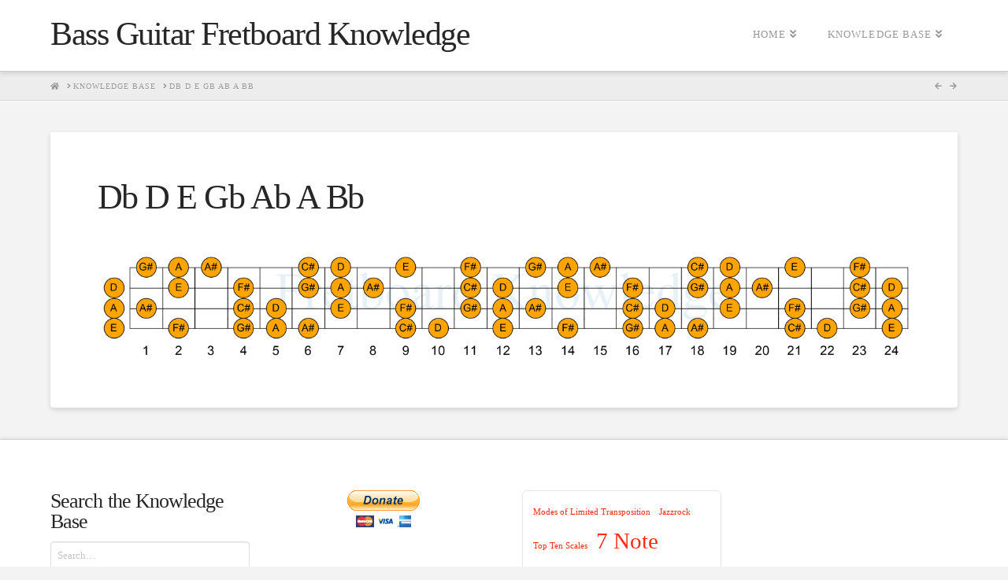

--- FILE ---
content_type: text/html; charset=UTF-8
request_url: https://fretboardknowledge.com/bass/kb/db-d-e-gb-ab-a-bb/
body_size: 16266
content:
<!DOCTYPE html>
<html class="no-js" lang="en-US">
<head>
<meta charset="UTF-8">
<meta name="viewport" content="width=device-width, initial-scale=1.0">
<link rel="pingback" href="https://fretboardknowledge.com/bass/xmlrpc.php">
<meta name='robots' content='index, follow, max-image-preview:large, max-snippet:-1, max-video-preview:-1' />

	<!-- This site is optimized with the Yoast SEO plugin v26.5 - https://yoast.com/wordpress/plugins/seo/ -->
	<title>Db D E Gb Ab A Bb - Bass Guitar Fretboard Knowledge</title>
	<link rel="canonical" href="https://fretboardknowledge.com/bass/kb/db-d-e-gb-ab-a-bb/" />
	<meta property="og:locale" content="en_US" />
	<meta property="og:type" content="article" />
	<meta property="og:title" content="Db D E Gb Ab A Bb - Bass Guitar Fretboard Knowledge" />
	<meta property="og:url" content="https://fretboardknowledge.com/bass/kb/db-d-e-gb-ab-a-bb/" />
	<meta property="og:site_name" content="Bass Guitar Fretboard Knowledge" />
	<meta property="og:image" content="https://fretboardknowledge.com/bass/wp-content/uploads/sites/3/2018/05/Db-D-E-Gb-Ab-A-Bb.png" />
	<meta property="og:image:width" content="3947" />
	<meta property="og:image:height" content="506" />
	<meta property="og:image:type" content="image/png" />
	<meta name="twitter:card" content="summary_large_image" />
	<script type="application/ld+json" class="yoast-schema-graph">{"@context":"https://schema.org","@graph":[{"@type":"WebPage","@id":"https://fretboardknowledge.com/bass/kb/db-d-e-gb-ab-a-bb/","url":"https://fretboardknowledge.com/bass/kb/db-d-e-gb-ab-a-bb/","name":"Db D E Gb Ab A Bb - Bass Guitar Fretboard Knowledge","isPartOf":{"@id":"https://fretboardknowledge.com/bass/#website"},"primaryImageOfPage":{"@id":"https://fretboardknowledge.com/bass/kb/db-d-e-gb-ab-a-bb/#primaryimage"},"image":{"@id":"https://fretboardknowledge.com/bass/kb/db-d-e-gb-ab-a-bb/#primaryimage"},"thumbnailUrl":"https://fretboardknowledge.com/bass/wp-content/uploads/sites/3/2018/05/Db-D-E-Gb-Ab-A-Bb.png","datePublished":"2018-05-18T21:26:57+00:00","breadcrumb":{"@id":"https://fretboardknowledge.com/bass/kb/db-d-e-gb-ab-a-bb/#breadcrumb"},"inLanguage":"en-US","potentialAction":[{"@type":"ReadAction","target":["https://fretboardknowledge.com/bass/kb/db-d-e-gb-ab-a-bb/"]}]},{"@type":"ImageObject","inLanguage":"en-US","@id":"https://fretboardknowledge.com/bass/kb/db-d-e-gb-ab-a-bb/#primaryimage","url":"https://fretboardknowledge.com/bass/wp-content/uploads/sites/3/2018/05/Db-D-E-Gb-Ab-A-Bb.png","contentUrl":"https://fretboardknowledge.com/bass/wp-content/uploads/sites/3/2018/05/Db-D-E-Gb-Ab-A-Bb.png","width":3947,"height":506},{"@type":"BreadcrumbList","@id":"https://fretboardknowledge.com/bass/kb/db-d-e-gb-ab-a-bb/#breadcrumb","itemListElement":[{"@type":"ListItem","position":1,"name":"Home","item":"https://fretboardknowledge.com/bass/"},{"@type":"ListItem","position":2,"name":"Knowledge Base","item":"https://fretboardknowledge.com/bass/kb/"},{"@type":"ListItem","position":3,"name":"Db D E Gb Ab A Bb"}]},{"@type":"WebSite","@id":"https://fretboardknowledge.com/bass/#website","url":"https://fretboardknowledge.com/bass/","name":"Bass Guitar Fretboard Knowledge","description":"Empowering Bassists Worldwide","potentialAction":[{"@type":"SearchAction","target":{"@type":"EntryPoint","urlTemplate":"https://fretboardknowledge.com/bass/?s={search_term_string}"},"query-input":{"@type":"PropertyValueSpecification","valueRequired":true,"valueName":"search_term_string"}}],"inLanguage":"en-US"}]}</script>
	<!-- / Yoast SEO plugin. -->


<link rel="alternate" type="application/rss+xml" title="Bass Guitar Fretboard Knowledge &raquo; Feed" href="https://fretboardknowledge.com/bass/feed/" />
<link rel="alternate" type="application/rss+xml" title="Bass Guitar Fretboard Knowledge &raquo; Comments Feed" href="https://fretboardknowledge.com/bass/comments/feed/" />
<link rel="alternate" title="oEmbed (JSON)" type="application/json+oembed" href="https://fretboardknowledge.com/bass/wp-json/oembed/1.0/embed?url=https%3A%2F%2Ffretboardknowledge.com%2Fbass%2Fkb%2Fdb-d-e-gb-ab-a-bb%2F" />
<link rel="alternate" title="oEmbed (XML)" type="text/xml+oembed" href="https://fretboardknowledge.com/bass/wp-json/oembed/1.0/embed?url=https%3A%2F%2Ffretboardknowledge.com%2Fbass%2Fkb%2Fdb-d-e-gb-ab-a-bb%2F&#038;format=xml" />
<style id='wp-img-auto-sizes-contain-inline-css' type='text/css'>
img:is([sizes=auto i],[sizes^="auto," i]){contain-intrinsic-size:3000px 1500px}
/*# sourceURL=wp-img-auto-sizes-contain-inline-css */
</style>
<style id='wp-emoji-styles-inline-css' type='text/css'>

	img.wp-smiley, img.emoji {
		display: inline !important;
		border: none !important;
		box-shadow: none !important;
		height: 1em !important;
		width: 1em !important;
		margin: 0 0.07em !important;
		vertical-align: -0.1em !important;
		background: none !important;
		padding: 0 !important;
	}
/*# sourceURL=wp-emoji-styles-inline-css */
</style>
<style id='wp-block-library-inline-css' type='text/css'>
:root{--wp-block-synced-color:#7a00df;--wp-block-synced-color--rgb:122,0,223;--wp-bound-block-color:var(--wp-block-synced-color);--wp-editor-canvas-background:#ddd;--wp-admin-theme-color:#007cba;--wp-admin-theme-color--rgb:0,124,186;--wp-admin-theme-color-darker-10:#006ba1;--wp-admin-theme-color-darker-10--rgb:0,107,160.5;--wp-admin-theme-color-darker-20:#005a87;--wp-admin-theme-color-darker-20--rgb:0,90,135;--wp-admin-border-width-focus:2px}@media (min-resolution:192dpi){:root{--wp-admin-border-width-focus:1.5px}}.wp-element-button{cursor:pointer}:root .has-very-light-gray-background-color{background-color:#eee}:root .has-very-dark-gray-background-color{background-color:#313131}:root .has-very-light-gray-color{color:#eee}:root .has-very-dark-gray-color{color:#313131}:root .has-vivid-green-cyan-to-vivid-cyan-blue-gradient-background{background:linear-gradient(135deg,#00d084,#0693e3)}:root .has-purple-crush-gradient-background{background:linear-gradient(135deg,#34e2e4,#4721fb 50%,#ab1dfe)}:root .has-hazy-dawn-gradient-background{background:linear-gradient(135deg,#faaca8,#dad0ec)}:root .has-subdued-olive-gradient-background{background:linear-gradient(135deg,#fafae1,#67a671)}:root .has-atomic-cream-gradient-background{background:linear-gradient(135deg,#fdd79a,#004a59)}:root .has-nightshade-gradient-background{background:linear-gradient(135deg,#330968,#31cdcf)}:root .has-midnight-gradient-background{background:linear-gradient(135deg,#020381,#2874fc)}:root{--wp--preset--font-size--normal:16px;--wp--preset--font-size--huge:42px}.has-regular-font-size{font-size:1em}.has-larger-font-size{font-size:2.625em}.has-normal-font-size{font-size:var(--wp--preset--font-size--normal)}.has-huge-font-size{font-size:var(--wp--preset--font-size--huge)}.has-text-align-center{text-align:center}.has-text-align-left{text-align:left}.has-text-align-right{text-align:right}.has-fit-text{white-space:nowrap!important}#end-resizable-editor-section{display:none}.aligncenter{clear:both}.items-justified-left{justify-content:flex-start}.items-justified-center{justify-content:center}.items-justified-right{justify-content:flex-end}.items-justified-space-between{justify-content:space-between}.screen-reader-text{border:0;clip-path:inset(50%);height:1px;margin:-1px;overflow:hidden;padding:0;position:absolute;width:1px;word-wrap:normal!important}.screen-reader-text:focus{background-color:#ddd;clip-path:none;color:#444;display:block;font-size:1em;height:auto;left:5px;line-height:normal;padding:15px 23px 14px;text-decoration:none;top:5px;width:auto;z-index:100000}html :where(.has-border-color){border-style:solid}html :where([style*=border-top-color]){border-top-style:solid}html :where([style*=border-right-color]){border-right-style:solid}html :where([style*=border-bottom-color]){border-bottom-style:solid}html :where([style*=border-left-color]){border-left-style:solid}html :where([style*=border-width]){border-style:solid}html :where([style*=border-top-width]){border-top-style:solid}html :where([style*=border-right-width]){border-right-style:solid}html :where([style*=border-bottom-width]){border-bottom-style:solid}html :where([style*=border-left-width]){border-left-style:solid}html :where(img[class*=wp-image-]){height:auto;max-width:100%}:where(figure){margin:0 0 1em}html :where(.is-position-sticky){--wp-admin--admin-bar--position-offset:var(--wp-admin--admin-bar--height,0px)}@media screen and (max-width:600px){html :where(.is-position-sticky){--wp-admin--admin-bar--position-offset:0px}}

/*# sourceURL=wp-block-library-inline-css */
</style><style id='global-styles-inline-css' type='text/css'>
:root{--wp--preset--aspect-ratio--square: 1;--wp--preset--aspect-ratio--4-3: 4/3;--wp--preset--aspect-ratio--3-4: 3/4;--wp--preset--aspect-ratio--3-2: 3/2;--wp--preset--aspect-ratio--2-3: 2/3;--wp--preset--aspect-ratio--16-9: 16/9;--wp--preset--aspect-ratio--9-16: 9/16;--wp--preset--color--black: #000000;--wp--preset--color--cyan-bluish-gray: #abb8c3;--wp--preset--color--white: #ffffff;--wp--preset--color--pale-pink: #f78da7;--wp--preset--color--vivid-red: #cf2e2e;--wp--preset--color--luminous-vivid-orange: #ff6900;--wp--preset--color--luminous-vivid-amber: #fcb900;--wp--preset--color--light-green-cyan: #7bdcb5;--wp--preset--color--vivid-green-cyan: #00d084;--wp--preset--color--pale-cyan-blue: #8ed1fc;--wp--preset--color--vivid-cyan-blue: #0693e3;--wp--preset--color--vivid-purple: #9b51e0;--wp--preset--gradient--vivid-cyan-blue-to-vivid-purple: linear-gradient(135deg,rgb(6,147,227) 0%,rgb(155,81,224) 100%);--wp--preset--gradient--light-green-cyan-to-vivid-green-cyan: linear-gradient(135deg,rgb(122,220,180) 0%,rgb(0,208,130) 100%);--wp--preset--gradient--luminous-vivid-amber-to-luminous-vivid-orange: linear-gradient(135deg,rgb(252,185,0) 0%,rgb(255,105,0) 100%);--wp--preset--gradient--luminous-vivid-orange-to-vivid-red: linear-gradient(135deg,rgb(255,105,0) 0%,rgb(207,46,46) 100%);--wp--preset--gradient--very-light-gray-to-cyan-bluish-gray: linear-gradient(135deg,rgb(238,238,238) 0%,rgb(169,184,195) 100%);--wp--preset--gradient--cool-to-warm-spectrum: linear-gradient(135deg,rgb(74,234,220) 0%,rgb(151,120,209) 20%,rgb(207,42,186) 40%,rgb(238,44,130) 60%,rgb(251,105,98) 80%,rgb(254,248,76) 100%);--wp--preset--gradient--blush-light-purple: linear-gradient(135deg,rgb(255,206,236) 0%,rgb(152,150,240) 100%);--wp--preset--gradient--blush-bordeaux: linear-gradient(135deg,rgb(254,205,165) 0%,rgb(254,45,45) 50%,rgb(107,0,62) 100%);--wp--preset--gradient--luminous-dusk: linear-gradient(135deg,rgb(255,203,112) 0%,rgb(199,81,192) 50%,rgb(65,88,208) 100%);--wp--preset--gradient--pale-ocean: linear-gradient(135deg,rgb(255,245,203) 0%,rgb(182,227,212) 50%,rgb(51,167,181) 100%);--wp--preset--gradient--electric-grass: linear-gradient(135deg,rgb(202,248,128) 0%,rgb(113,206,126) 100%);--wp--preset--gradient--midnight: linear-gradient(135deg,rgb(2,3,129) 0%,rgb(40,116,252) 100%);--wp--preset--font-size--small: 13px;--wp--preset--font-size--medium: 20px;--wp--preset--font-size--large: 36px;--wp--preset--font-size--x-large: 42px;--wp--preset--spacing--20: 0.44rem;--wp--preset--spacing--30: 0.67rem;--wp--preset--spacing--40: 1rem;--wp--preset--spacing--50: 1.5rem;--wp--preset--spacing--60: 2.25rem;--wp--preset--spacing--70: 3.38rem;--wp--preset--spacing--80: 5.06rem;--wp--preset--shadow--natural: 6px 6px 9px rgba(0, 0, 0, 0.2);--wp--preset--shadow--deep: 12px 12px 50px rgba(0, 0, 0, 0.4);--wp--preset--shadow--sharp: 6px 6px 0px rgba(0, 0, 0, 0.2);--wp--preset--shadow--outlined: 6px 6px 0px -3px rgb(255, 255, 255), 6px 6px rgb(0, 0, 0);--wp--preset--shadow--crisp: 6px 6px 0px rgb(0, 0, 0);}:where(.is-layout-flex){gap: 0.5em;}:where(.is-layout-grid){gap: 0.5em;}body .is-layout-flex{display: flex;}.is-layout-flex{flex-wrap: wrap;align-items: center;}.is-layout-flex > :is(*, div){margin: 0;}body .is-layout-grid{display: grid;}.is-layout-grid > :is(*, div){margin: 0;}:where(.wp-block-columns.is-layout-flex){gap: 2em;}:where(.wp-block-columns.is-layout-grid){gap: 2em;}:where(.wp-block-post-template.is-layout-flex){gap: 1.25em;}:where(.wp-block-post-template.is-layout-grid){gap: 1.25em;}.has-black-color{color: var(--wp--preset--color--black) !important;}.has-cyan-bluish-gray-color{color: var(--wp--preset--color--cyan-bluish-gray) !important;}.has-white-color{color: var(--wp--preset--color--white) !important;}.has-pale-pink-color{color: var(--wp--preset--color--pale-pink) !important;}.has-vivid-red-color{color: var(--wp--preset--color--vivid-red) !important;}.has-luminous-vivid-orange-color{color: var(--wp--preset--color--luminous-vivid-orange) !important;}.has-luminous-vivid-amber-color{color: var(--wp--preset--color--luminous-vivid-amber) !important;}.has-light-green-cyan-color{color: var(--wp--preset--color--light-green-cyan) !important;}.has-vivid-green-cyan-color{color: var(--wp--preset--color--vivid-green-cyan) !important;}.has-pale-cyan-blue-color{color: var(--wp--preset--color--pale-cyan-blue) !important;}.has-vivid-cyan-blue-color{color: var(--wp--preset--color--vivid-cyan-blue) !important;}.has-vivid-purple-color{color: var(--wp--preset--color--vivid-purple) !important;}.has-black-background-color{background-color: var(--wp--preset--color--black) !important;}.has-cyan-bluish-gray-background-color{background-color: var(--wp--preset--color--cyan-bluish-gray) !important;}.has-white-background-color{background-color: var(--wp--preset--color--white) !important;}.has-pale-pink-background-color{background-color: var(--wp--preset--color--pale-pink) !important;}.has-vivid-red-background-color{background-color: var(--wp--preset--color--vivid-red) !important;}.has-luminous-vivid-orange-background-color{background-color: var(--wp--preset--color--luminous-vivid-orange) !important;}.has-luminous-vivid-amber-background-color{background-color: var(--wp--preset--color--luminous-vivid-amber) !important;}.has-light-green-cyan-background-color{background-color: var(--wp--preset--color--light-green-cyan) !important;}.has-vivid-green-cyan-background-color{background-color: var(--wp--preset--color--vivid-green-cyan) !important;}.has-pale-cyan-blue-background-color{background-color: var(--wp--preset--color--pale-cyan-blue) !important;}.has-vivid-cyan-blue-background-color{background-color: var(--wp--preset--color--vivid-cyan-blue) !important;}.has-vivid-purple-background-color{background-color: var(--wp--preset--color--vivid-purple) !important;}.has-black-border-color{border-color: var(--wp--preset--color--black) !important;}.has-cyan-bluish-gray-border-color{border-color: var(--wp--preset--color--cyan-bluish-gray) !important;}.has-white-border-color{border-color: var(--wp--preset--color--white) !important;}.has-pale-pink-border-color{border-color: var(--wp--preset--color--pale-pink) !important;}.has-vivid-red-border-color{border-color: var(--wp--preset--color--vivid-red) !important;}.has-luminous-vivid-orange-border-color{border-color: var(--wp--preset--color--luminous-vivid-orange) !important;}.has-luminous-vivid-amber-border-color{border-color: var(--wp--preset--color--luminous-vivid-amber) !important;}.has-light-green-cyan-border-color{border-color: var(--wp--preset--color--light-green-cyan) !important;}.has-vivid-green-cyan-border-color{border-color: var(--wp--preset--color--vivid-green-cyan) !important;}.has-pale-cyan-blue-border-color{border-color: var(--wp--preset--color--pale-cyan-blue) !important;}.has-vivid-cyan-blue-border-color{border-color: var(--wp--preset--color--vivid-cyan-blue) !important;}.has-vivid-purple-border-color{border-color: var(--wp--preset--color--vivid-purple) !important;}.has-vivid-cyan-blue-to-vivid-purple-gradient-background{background: var(--wp--preset--gradient--vivid-cyan-blue-to-vivid-purple) !important;}.has-light-green-cyan-to-vivid-green-cyan-gradient-background{background: var(--wp--preset--gradient--light-green-cyan-to-vivid-green-cyan) !important;}.has-luminous-vivid-amber-to-luminous-vivid-orange-gradient-background{background: var(--wp--preset--gradient--luminous-vivid-amber-to-luminous-vivid-orange) !important;}.has-luminous-vivid-orange-to-vivid-red-gradient-background{background: var(--wp--preset--gradient--luminous-vivid-orange-to-vivid-red) !important;}.has-very-light-gray-to-cyan-bluish-gray-gradient-background{background: var(--wp--preset--gradient--very-light-gray-to-cyan-bluish-gray) !important;}.has-cool-to-warm-spectrum-gradient-background{background: var(--wp--preset--gradient--cool-to-warm-spectrum) !important;}.has-blush-light-purple-gradient-background{background: var(--wp--preset--gradient--blush-light-purple) !important;}.has-blush-bordeaux-gradient-background{background: var(--wp--preset--gradient--blush-bordeaux) !important;}.has-luminous-dusk-gradient-background{background: var(--wp--preset--gradient--luminous-dusk) !important;}.has-pale-ocean-gradient-background{background: var(--wp--preset--gradient--pale-ocean) !important;}.has-electric-grass-gradient-background{background: var(--wp--preset--gradient--electric-grass) !important;}.has-midnight-gradient-background{background: var(--wp--preset--gradient--midnight) !important;}.has-small-font-size{font-size: var(--wp--preset--font-size--small) !important;}.has-medium-font-size{font-size: var(--wp--preset--font-size--medium) !important;}.has-large-font-size{font-size: var(--wp--preset--font-size--large) !important;}.has-x-large-font-size{font-size: var(--wp--preset--font-size--x-large) !important;}
/*# sourceURL=global-styles-inline-css */
</style>

<style id='classic-theme-styles-inline-css' type='text/css'>
/*! This file is auto-generated */
.wp-block-button__link{color:#fff;background-color:#32373c;border-radius:9999px;box-shadow:none;text-decoration:none;padding:calc(.667em + 2px) calc(1.333em + 2px);font-size:1.125em}.wp-block-file__button{background:#32373c;color:#fff;text-decoration:none}
/*# sourceURL=/wp-includes/css/classic-themes.min.css */
</style>
<link rel='stylesheet' id='encyclopedia-css' href='https://fretboardknowledge.com/bass/wp-content/plugins/encyclopedia-pro/assets/css/encyclopedia.css' type='text/css' media='all' />
<link rel='stylesheet' id='cmplz-general-css' href='https://fretboardknowledge.com/bass/wp-content/plugins/complianz-gdpr/assets/css/cookieblocker.min.css' type='text/css' media='all' />
<link rel='stylesheet' id='x-stack-css' href='https://fretboardknowledge.com/bass/wp-content/themes/pro/framework/dist/css/site/stacks/integrity-light.css' type='text/css' media='all' />
<link rel='stylesheet' id='x-child-css' href='https://fretboardknowledge.com/bass/wp-content/themes/pro-child/style.css' type='text/css' media='all' />
<style id='cs-inline-css' type='text/css'>
 :root{--x-root-background-color:#ffffff;--x-container-width:calc(100% - 2rem);--x-container-max-width:64rem;--x-a-color:#0073e6;--x-a-text-decoration:none solid auto #0073e6;--x-a-text-underline-offset:0.085em;--x-a-int-color:rgba(0,115,230,0.88);--x-a-int-text-decoration-color:rgba(0,115,230,0.88);--x-root-color:#000000;--x-root-font-family:"Helvetica Neue",Helvetica,Arial,sans-serif;--x-root-font-size:18px;--x-root-font-style:normal;--x-root-font-weight:400;--x-root-letter-spacing:0em;--x-root-line-height:1.6;--x-h1-color:#000000;--x-h1-font-family:inherit;--x-h1-font-size:3.815em;--x-h1-font-style:inherit;--x-h1-font-weight:inherit;--x-h1-letter-spacing:inherit;--x-h1-line-height:1.115;--x-h1-text-transform:inherit;--x-h2-color:#000000;--x-h2-font-family:inherit;--x-h2-font-size:3.052em;--x-h2-font-style:inherit;--x-h2-font-weight:inherit;--x-h2-letter-spacing:inherit;--x-h2-line-height:1.125;--x-h2-text-transform:inherit;--x-h3-color:#000000;--x-h3-font-family:inherit;--x-h3-font-size:2.441em;--x-h3-font-style:inherit;--x-h3-font-weight:inherit;--x-h3-letter-spacing:inherit;--x-h3-line-height:1.15;--x-h3-text-transform:inherit;--x-h4-color:#000000;--x-h4-font-family:inherit;--x-h4-font-size:1.953em;--x-h4-font-style:inherit;--x-h4-font-weight:inherit;--x-h4-letter-spacing:inherit;--x-h4-line-height:1.2;--x-h4-text-transform:inherit;--x-h5-color:#000000;--x-h5-font-family:inherit;--x-h5-font-size:1.563em;--x-h5-font-style:inherit;--x-h5-font-weight:inherit;--x-h5-letter-spacing:inherit;--x-h5-line-height:1.25;--x-h5-text-transform:inherit;--x-h6-color:#000000;--x-h6-font-family:inherit;--x-h6-font-size:1.25em;--x-h6-font-style:inherit;--x-h6-font-weight:inherit;--x-h6-letter-spacing:inherit;--x-h6-line-height:1.265;--x-h6-text-transform:inherit;--x-label-color:#000000;--x-label-font-family:inherit;--x-label-font-size:0.8em;--x-label-font-style:inherit;--x-label-font-weight:bold;--x-label-letter-spacing:inherit;--x-label-line-height:1.285;--x-label-text-transform:inherit;--x-content-copy-spacing:1.25rem;--x-content-h-margin-top:calc(1rem + 1.25em);--x-content-h-margin-bottom:1rem;--x-content-ol-padding-inline-start:1.25em;--x-content-ul-padding-inline-start:1em;--x-content-li-spacing:0.262em;--x-content-media-spacing:2.441rem;--x-input-background-color:#ffffff;--x-input-int-background-color:#ffffff;--x-input-color:#000000;--x-input-int-color:#0073e6;--x-input-font-family:inherit;--x-input-font-size:1em;--x-input-font-style:inherit;--x-input-font-weight:inherit;--x-input-letter-spacing:0em;--x-input-line-height:1.4;--x-input-text-align:inherit;--x-input-text-transform:inherit;--x-placeholder-opacity:0.33;--x-placeholder-int-opacity:0.55;--x-input-outline-width:4px;--x-input-outline-color:rgba(0,115,230,0.16);--x-input-padding-x:0.8em;--x-input-padding-y-extra:0.5em;--x-input-border-width:1px;--x-input-border-style:solid;--x-input-border-radius:2px;--x-input-border-color:#000000;--x-input-int-border-color:#0073e6;--x-input-box-shadow:0em 0.25em 0.65em 0em rgba(0,0,0,0.03);--x-input-int-box-shadow:0em 0.25em 0.65em 0em rgba(0,115,230,0.11);--x-select-indicator-image:url("data:image/svg+xml,%3Csvg xmlns='http://www.w3.org/2000/svg' viewBox='0 0 16 16'%3E%3Ctitle%3Eselect-84%3C/title%3E%3Cg fill='rgba(0,0,0,0.27)'%3E%3Cpath d='M7.4,1.2l-5,4l1.2,1.6L8,3.3l4.4,3.5l1.2-1.6l-5-4C8.3,0.9,7.7,0.9,7.4,1.2z'%3E%3C/path%3E %3Cpath d='M8,12.7L3.6,9.2l-1.2,1.6l5,4C7.6,14.9,7.8,15,8,15s0.4-0.1,0.6-0.2l5-4l-1.2-1.6L8,12.7z'%3E%3C/path%3E%3C/g%3E%3C/svg%3E");--x-select-indicator-hover-image:url("data:image/svg+xml,%3Csvg xmlns='http://www.w3.org/2000/svg' viewBox='0 0 16 16'%3E%3Ctitle%3Eselect-84%3C/title%3E%3Cg fill='rgba(0,0,0,0.27)'%3E%3Cpath d='M7.4,1.2l-5,4l1.2,1.6L8,3.3l4.4,3.5l1.2-1.6l-5-4C8.3,0.9,7.7,0.9,7.4,1.2z'%3E%3C/path%3E %3Cpath d='M8,12.7L3.6,9.2l-1.2,1.6l5,4C7.6,14.9,7.8,15,8,15s0.4-0.1,0.6-0.2l5-4l-1.2-1.6L8,12.7z'%3E%3C/path%3E%3C/g%3E%3C/svg%3E");--x-select-indicator-focus-image:url("data:image/svg+xml,%3Csvg xmlns='http://www.w3.org/2000/svg' viewBox='0 0 16 16'%3E%3Ctitle%3Eselect-84%3C/title%3E%3Cg fill='rgba(0,115,230,1)'%3E%3Cpath d='M7.4,1.2l-5,4l1.2,1.6L8,3.3l4.4,3.5l1.2-1.6l-5-4C8.3,0.9,7.7,0.9,7.4,1.2z'%3E%3C/path%3E %3Cpath d='M8,12.7L3.6,9.2l-1.2,1.6l5,4C7.6,14.9,7.8,15,8,15s0.4-0.1,0.6-0.2l5-4l-1.2-1.6L8,12.7z'%3E%3C/path%3E%3C/g%3E%3C/svg%3E");--x-select-indicator-size:1em;--x-select-indicator-spacing-x:0px;--x-date-indicator-image:url("data:image/svg+xml,%3Csvg xmlns='http://www.w3.org/2000/svg' viewBox='0 0 16 16'%3E%3Ctitle%3Eevent-confirm%3C/title%3E%3Cg fill='rgba(0,0,0,0.27)'%3E%3Cpath d='M11,16a1,1,0,0,1-.707-.293l-2-2,1.414-1.414L11,13.586l3.293-3.293,1.414,1.414-4,4A1,1,0,0,1,11,16Z'%3E%3C/path%3E %3Cpath d='M7,14H2V5H14V9h2V3a1,1,0,0,0-1-1H13V0H11V2H9V0H7V2H5V0H3V2H1A1,1,0,0,0,0,3V15a1,1,0,0,0,1,1H7Z'%3E%3C/path%3E%3C/g%3E%3C/svg%3E");--x-date-indicator-hover-image:url("data:image/svg+xml,%3Csvg xmlns='http://www.w3.org/2000/svg' viewBox='0 0 16 16'%3E%3Ctitle%3Eevent-confirm%3C/title%3E%3Cg fill='rgba(0,0,0,0.27)'%3E%3Cpath d='M11,16a1,1,0,0,1-.707-.293l-2-2,1.414-1.414L11,13.586l3.293-3.293,1.414,1.414-4,4A1,1,0,0,1,11,16Z'%3E%3C/path%3E %3Cpath d='M7,14H2V5H14V9h2V3a1,1,0,0,0-1-1H13V0H11V2H9V0H7V2H5V0H3V2H1A1,1,0,0,0,0,3V15a1,1,0,0,0,1,1H7Z'%3E%3C/path%3E%3C/g%3E%3C/svg%3E");--x-date-indicator-focus-image:url("data:image/svg+xml,%3Csvg xmlns='http://www.w3.org/2000/svg' viewBox='0 0 16 16'%3E%3Ctitle%3Eevent-confirm%3C/title%3E%3Cg fill='rgba(0,115,230,1)'%3E%3Cpath d='M11,16a1,1,0,0,1-.707-.293l-2-2,1.414-1.414L11,13.586l3.293-3.293,1.414,1.414-4,4A1,1,0,0,1,11,16Z'%3E%3C/path%3E %3Cpath d='M7,14H2V5H14V9h2V3a1,1,0,0,0-1-1H13V0H11V2H9V0H7V2H5V0H3V2H1A1,1,0,0,0,0,3V15a1,1,0,0,0,1,1H7Z'%3E%3C/path%3E%3C/g%3E%3C/svg%3E");--x-date-indicator-size:1em;--x-date-indicator-spacing-x:0px;--x-time-indicator-image:url("data:image/svg+xml,%3Csvg xmlns='http://www.w3.org/2000/svg' viewBox='0 0 16 16'%3E%3Ctitle%3Ewatch-2%3C/title%3E%3Cg fill='rgba(0,0,0,0.27)'%3E%3Cpath d='M14,8c0-1.8-0.8-3.4-2-4.5V1c0-0.6-0.4-1-1-1H5C4.4,0,4,0.4,4,1v2.5C2.8,4.6,2,6.2,2,8s0.8,3.4,2,4.5V15 c0,0.6,0.4,1,1,1h6c0.6,0,1-0.4,1-1v-2.5C13.2,11.4,14,9.8,14,8z M8,12c-2.2,0-4-1.8-4-4s1.8-4,4-4s4,1.8,4,4S10.2,12,8,12z'%3E%3C/path%3E%3C/g%3E%3C/svg%3E");--x-time-indicator-hover-image:url("data:image/svg+xml,%3Csvg xmlns='http://www.w3.org/2000/svg' viewBox='0 0 16 16'%3E%3Ctitle%3Ewatch-2%3C/title%3E%3Cg fill='rgba(0,0,0,0.27)'%3E%3Cpath d='M14,8c0-1.8-0.8-3.4-2-4.5V1c0-0.6-0.4-1-1-1H5C4.4,0,4,0.4,4,1v2.5C2.8,4.6,2,6.2,2,8s0.8,3.4,2,4.5V15 c0,0.6,0.4,1,1,1h6c0.6,0,1-0.4,1-1v-2.5C13.2,11.4,14,9.8,14,8z M8,12c-2.2,0-4-1.8-4-4s1.8-4,4-4s4,1.8,4,4S10.2,12,8,12z'%3E%3C/path%3E%3C/g%3E%3C/svg%3E");--x-time-indicator-focus-image:url("data:image/svg+xml,%3Csvg xmlns='http://www.w3.org/2000/svg' viewBox='0 0 16 16'%3E%3Ctitle%3Ewatch-2%3C/title%3E%3Cg fill='rgba(0,115,230,1)'%3E%3Cpath d='M14,8c0-1.8-0.8-3.4-2-4.5V1c0-0.6-0.4-1-1-1H5C4.4,0,4,0.4,4,1v2.5C2.8,4.6,2,6.2,2,8s0.8,3.4,2,4.5V15 c0,0.6,0.4,1,1,1h6c0.6,0,1-0.4,1-1v-2.5C13.2,11.4,14,9.8,14,8z M8,12c-2.2,0-4-1.8-4-4s1.8-4,4-4s4,1.8,4,4S10.2,12,8,12z'%3E%3C/path%3E%3C/g%3E%3C/svg%3E");--x-time-indicator-size:1em;--x-time-indicator-spacing-x:0px;--x-search-indicator-image:url("data:image/svg+xml,%3Csvg xmlns='http://www.w3.org/2000/svg' viewBox='0 0 16 16'%3E%3Ctitle%3Ee-remove%3C/title%3E%3Cg fill='rgba(0,0,0,0.27)'%3E%3Cpath d='M14.7,1.3c-0.4-0.4-1-0.4-1.4,0L8,6.6L2.7,1.3c-0.4-0.4-1-0.4-1.4,0s-0.4,1,0,1.4L6.6,8l-5.3,5.3 c-0.4,0.4-0.4,1,0,1.4C1.5,14.9,1.7,15,2,15s0.5-0.1,0.7-0.3L8,9.4l5.3,5.3c0.2,0.2,0.5,0.3,0.7,0.3s0.5-0.1,0.7-0.3 c0.4-0.4,0.4-1,0-1.4L9.4,8l5.3-5.3C15.1,2.3,15.1,1.7,14.7,1.3z'%3E%3C/path%3E%3C/g%3E%3C/svg%3E");--x-search-indicator-hover-image:url("data:image/svg+xml,%3Csvg xmlns='http://www.w3.org/2000/svg' viewBox='0 0 16 16'%3E%3Ctitle%3Ee-remove%3C/title%3E%3Cg fill='rgba(0,0,0,0.27)'%3E%3Cpath d='M14.7,1.3c-0.4-0.4-1-0.4-1.4,0L8,6.6L2.7,1.3c-0.4-0.4-1-0.4-1.4,0s-0.4,1,0,1.4L6.6,8l-5.3,5.3 c-0.4,0.4-0.4,1,0,1.4C1.5,14.9,1.7,15,2,15s0.5-0.1,0.7-0.3L8,9.4l5.3,5.3c0.2,0.2,0.5,0.3,0.7,0.3s0.5-0.1,0.7-0.3 c0.4-0.4,0.4-1,0-1.4L9.4,8l5.3-5.3C15.1,2.3,15.1,1.7,14.7,1.3z'%3E%3C/path%3E%3C/g%3E%3C/svg%3E");--x-search-indicator-focus-image:url("data:image/svg+xml,%3Csvg xmlns='http://www.w3.org/2000/svg' viewBox='0 0 16 16'%3E%3Ctitle%3Ee-remove%3C/title%3E%3Cg fill='rgba(0,115,230,1)'%3E%3Cpath d='M14.7,1.3c-0.4-0.4-1-0.4-1.4,0L8,6.6L2.7,1.3c-0.4-0.4-1-0.4-1.4,0s-0.4,1,0,1.4L6.6,8l-5.3,5.3 c-0.4,0.4-0.4,1,0,1.4C1.5,14.9,1.7,15,2,15s0.5-0.1,0.7-0.3L8,9.4l5.3,5.3c0.2,0.2,0.5,0.3,0.7,0.3s0.5-0.1,0.7-0.3 c0.4-0.4,0.4-1,0-1.4L9.4,8l5.3-5.3C15.1,2.3,15.1,1.7,14.7,1.3z'%3E%3C/path%3E%3C/g%3E%3C/svg%3E");--x-search-indicator-size:1em;--x-search-indicator-spacing-x:0px;--x-number-indicator-image:url("data:image/svg+xml,%3Csvg xmlns='http://www.w3.org/2000/svg' viewBox='0 0 16 16'%3E%3Ctitle%3Eselect-83%3C/title%3E%3Cg%3E%3Cpolygon fill='rgba(0,0,0,0.27)' points='2,6 14,6 8,0 '%3E%3C/polygon%3E %3Cpolygon fill='rgba(0,0,0,0.27)' points='8,16 14,10 2,10 '%3E%3C/polygon%3E%3C/g%3E%3C/svg%3E");--x-number-indicator-hover-image:url("data:image/svg+xml,%3Csvg xmlns='http://www.w3.org/2000/svg' viewBox='0 0 16 16'%3E%3Ctitle%3Eselect-83%3C/title%3E%3Cg%3E%3Cpolygon fill='rgba(0,0,0,0.27)' points='2,6 14,6 8,0 '%3E%3C/polygon%3E %3Cpolygon fill='rgba(0,0,0,0.27)' points='8,16 14,10 2,10 '%3E%3C/polygon%3E%3C/g%3E%3C/svg%3E");--x-number-indicator-focus-image:url("data:image/svg+xml,%3Csvg xmlns='http://www.w3.org/2000/svg' viewBox='0 0 16 16'%3E%3Ctitle%3Eselect-83%3C/title%3E%3Cg%3E%3Cpolygon fill='rgba(0,115,230,1)' points='2,6 14,6 8,0 '%3E%3C/polygon%3E %3Cpolygon fill='rgba(0,115,230,1)' points='8,16 14,10 2,10 '%3E%3C/polygon%3E%3C/g%3E%3C/svg%3E");--x-number-indicator-size:1em;--x-number-indicator-spacing-x:0px;--x-rc-font-size:24px;--x-rc-background-color:#ffffff;--x-rc-int-background-color:#ffffff;--x-rc-checked-background-color:#0073e6;--x-rc-outline-width:4px;--x-rc-outline-color:rgba(0,115,230,0.16);--x-radio-marker:url("data:image/svg+xml,%3Csvg xmlns='http://www.w3.org/2000/svg' viewBox='0 0 16 16'%3E%3Ctitle%3Eshape-oval%3C/title%3E%3Cg fill='%23ffffff'%3E%3Ccircle cx='8' cy='8' r='8'%3E%3C/circle%3E%3C/g%3E%3C/svg%3E");--x-radio-marker-inset:13px;--x-checkbox-marker:url("data:image/svg+xml,%3Csvg xmlns='http://www.w3.org/2000/svg' viewBox='0 0 16 16'%3E%3Ctitle%3Eo-check%3C/title%3E%3Cg fill='%23ffffff'%3E%3Cpolygon points='5.6,8.4 1.6,6 0,7.6 5.6,14 16,3.6 14.4,2 '%3E%3C/polygon%3E%3C/g%3E%3C/svg%3E");--x-checkbox-marker-inset:8px;--x-rc-border-width:1px;--x-rc-border-style:solid;--x-checkbox-border-radius:2px;--x-rc-border-color:#000000;--x-rc-int-border-color:#0073e6;--x-rc-checked-border-color:#0073e6;--x-rc-box-shadow:0em 0.25em 0.65em 0em rgba(0,0,0,0.03);--x-rc-int-box-shadow:0em 0.25em 0.65em 0em rgba(0,115,230,0.11);--x-rc-checked-box-shadow:0em 0.25em 0.65em 0em rgba(0,115,230,0.11);--x-submit-background-color:#000000;--x-submit-int-background-color:#0073e6;--x-submit-min-width:none;--x-submit-padding-x-extra:1.25em;--x-submit-color:#ffffff;--x-submit-int-color:#ffffff;--x-submit-font-weight:bold;--x-submit-text-align:center;--x-submit-outline-width:4px;--x-submit-outline-color:rgba(0,115,230,0.16);--x-submit-border-radius:100em;--x-submit-border-color:#000000;--x-submit-int-border-color:#0073e6;--x-submit-box-shadow:0em 0.25em 0.65em 0em rgba(0,0,0,0.03);--x-submit-int-box-shadow:0em 0.25em 0.65em 0em rgba(0,115,230,0.11);} a,h1 a:hover,h2 a:hover,h3 a:hover,h4 a:hover,h5 a:hover,h6 a:hover,.x-breadcrumb-wrap a:hover,.widget ul li a:hover,.widget ol li a:hover,.widget.widget_text ul li a,.widget.widget_text ol li a,.widget_nav_menu .current-menu-item > a,.x-accordion-heading .x-accordion-toggle:hover,.x-comment-author a:hover,.x-comment-time:hover,.x-recent-posts a:hover .h-recent-posts{color:#ff2a13;}a:hover,.widget.widget_text ul li a:hover,.widget.widget_text ol li a:hover,.x-twitter-widget ul li a:hover{color:#d80f0f;}.rev_slider_wrapper,a.x-img-thumbnail:hover,.x-slider-container.below,.page-template-template-blank-3-php .x-slider-container.above,.page-template-template-blank-6-php .x-slider-container.above{border-color:#ff2a13;}.entry-thumb:before,.x-pagination span.current,.woocommerce-pagination span[aria-current],.flex-direction-nav a,.flex-control-nav a:hover,.flex-control-nav a.flex-active,.mejs-time-current,.x-dropcap,.x-skill-bar .bar,.x-pricing-column.featured h2,.h-comments-title small,.x-entry-share .x-share:hover,.x-highlight,.x-recent-posts .x-recent-posts-img:after{background-color:#ff2a13;}.x-nav-tabs > .active > a,.x-nav-tabs > .active > a:hover{box-shadow:inset 0 3px 0 0 #ff2a13;}.x-main{width:calc(74% - 2.463055%);}.x-sidebar{width:calc(100% - 2.463055% - 74%);}.x-comment-author,.x-comment-time,.comment-form-author label,.comment-form-email label,.comment-form-url label,.comment-form-rating label,.comment-form-comment label,.widget_calendar #wp-calendar caption,.widget.widget_rss li .rsswidget{font-family:inherit;font-weight:inherit;}.p-landmark-sub,.p-meta,input,button,select,textarea{font-family:inherit;}.widget ul li a,.widget ol li a,.x-comment-time{color:#999999;}.widget_text ol li a,.widget_text ul li a{color:#ff2a13;}.widget_text ol li a:hover,.widget_text ul li a:hover{color:#d80f0f;}.comment-form-author label,.comment-form-email label,.comment-form-url label,.comment-form-rating label,.comment-form-comment label,.widget_calendar #wp-calendar th,.p-landmark-sub strong,.widget_tag_cloud .tagcloud a:hover,.widget_tag_cloud .tagcloud a:active,.entry-footer a:hover,.entry-footer a:active,.x-breadcrumbs .current,.x-comment-author,.x-comment-author a{color:#272727;}.widget_calendar #wp-calendar th{border-color:#272727;}.h-feature-headline span i{background-color:#272727;}@media (max-width:978.98px){}html{font-size:1.1em;}@media (min-width:500em){html{font-size:calc(1.1em + (20 - 1.1) * ((100vw - 500em) / (1000 - 500)));}}@media (min-width:1000em){html{font-size:20em;}}body{font-style:normal;font-weight:inherit;color:#999999;background-color:#f3f3f3;}.w-b{font-weight:inherit !important;}h1,h2,h3,h4,h5,h6,.h1,.h2,.h3,.h4,.h5,.h6{font-family:inherit;font-style:normal;font-weight:inherit;}h1,.h1{letter-spacing:-0.035em;}h2,.h2{letter-spacing:-0.035em;}h3,.h3{letter-spacing:-0.035em;}h4,.h4{letter-spacing:-0.035em;}h5,.h5{letter-spacing:-0.035em;}h6,.h6{letter-spacing:-0.035em;}.w-h{font-weight:inherit !important;}.x-container.width{width:90%;}.x-container.max{max-width:1500px;}.x-bar-content.x-container.width{flex-basis:90%;}.x-main.full{float:none;display:block;width:auto;}@media (max-width:978.98px){.x-main.full,.x-main.left,.x-main.right,.x-sidebar.left,.x-sidebar.right{float:none;display:block;width:auto !important;}}.entry-header,.entry-content{font-size:1rem;}body,input,button,select,textarea{font-family:inherit;}h1,h2,h3,h4,h5,h6,.h1,.h2,.h3,.h4,.h5,.h6,h1 a,h2 a,h3 a,h4 a,h5 a,h6 a,.h1 a,.h2 a,.h3 a,.h4 a,.h5 a,.h6 a,blockquote{color:#272727;}.cfc-h-tx{color:#272727 !important;}.cfc-h-bd{border-color:#272727 !important;}.cfc-h-bg{background-color:#272727 !important;}.cfc-b-tx{color:#999999 !important;}.cfc-b-bd{border-color:#999999 !important;}.cfc-b-bg{background-color:#999999 !important;}.x-btn,.button,[type="submit"]{color:#ffffff;border-color:#ac1100;background-color:#ff2a13;margin-bottom:0.25em;text-shadow:0 0.075em 0.075em rgba(0,0,0,0.5);box-shadow:0 0.25em 0 0 #a71000,0 4px 9px rgba(0,0,0,0.75);border-radius:0.25em;}.x-btn:hover,.button:hover,[type="submit"]:hover{color:#ffffff;border-color:#600900;background-color:#ef2201;margin-bottom:0.25em;text-shadow:0 0.075em 0.075em rgba(0,0,0,0.5);box-shadow:0 0.25em 0 0 #a71000,0 4px 9px rgba(0,0,0,0.75);}.x-btn.x-btn-real,.x-btn.x-btn-real:hover{margin-bottom:0.25em;text-shadow:0 0.075em 0.075em rgba(0,0,0,0.65);}.x-btn.x-btn-real{box-shadow:0 0.25em 0 0 #a71000,0 4px 9px rgba(0,0,0,0.75);}.x-btn.x-btn-real:hover{box-shadow:0 0.25em 0 0 #a71000,0 4px 9px rgba(0,0,0,0.75);}.x-btn.x-btn-flat,.x-btn.x-btn-flat:hover{margin-bottom:0;text-shadow:0 0.075em 0.075em rgba(0,0,0,0.65);box-shadow:none;}.x-btn.x-btn-transparent,.x-btn.x-btn-transparent:hover{margin-bottom:0;border-width:3px;text-shadow:none;text-transform:uppercase;background-color:transparent;box-shadow:none;}.x-topbar .p-info a:hover,.x-widgetbar .widget ul li a:hover{color:#ff2a13;}.x-topbar .p-info,.x-topbar .p-info a,.x-navbar .desktop .x-nav > li > a,.x-navbar .desktop .sub-menu a,.x-navbar .mobile .x-nav li > a,.x-breadcrumb-wrap a,.x-breadcrumbs .delimiter{color:#999999;}.x-navbar .desktop .x-nav > li > a:hover,.x-navbar .desktop .x-nav > .x-active > a,.x-navbar .desktop .x-nav > .current-menu-item > a,.x-navbar .desktop .sub-menu a:hover,.x-navbar .desktop .sub-menu .x-active > a,.x-navbar .desktop .sub-menu .current-menu-item > a,.x-navbar .desktop .x-nav .x-megamenu > .sub-menu > li > a,.x-navbar .mobile .x-nav li > a:hover,.x-navbar .mobile .x-nav .x-active > a,.x-navbar .mobile .x-nav .current-menu-item > a{color:#272727;}.x-navbar .desktop .x-nav > li > a:hover,.x-navbar .desktop .x-nav > .x-active > a,.x-navbar .desktop .x-nav > .current-menu-item > a{box-shadow:inset 0 4px 0 0 #ff2a13;}.x-navbar .desktop .x-nav > li > a{height:90px;padding-top:37px;}.x-navbar .desktop .x-nav > li ul{top:calc(90px - 15px);}@media (max-width:979px){}.x-navbar-inner{min-height:90px;}.x-brand{margin-top:22px;font-family:inherit;font-size:42px;font-style:normal;font-weight:inherit;letter-spacing:-0.035em;color:#272727;}.x-brand:hover,.x-brand:focus{color:#272727;}.x-brand img{width:calc(px / 2);}.x-navbar .x-nav-wrap .x-nav > li > a{font-family:inherit;font-style:normal;font-weight:inherit;letter-spacing:0.085em;text-transform:uppercase;}.x-navbar .desktop .x-nav > li > a{font-size:13px;}.x-navbar .desktop .x-nav > li > a:not(.x-btn-navbar-woocommerce){padding-left:20px;padding-right:20px;}.x-navbar .desktop .x-nav > li > a > span{margin-right:-0.085em;}.x-btn-navbar{margin-top:20px;}.x-btn-navbar,.x-btn-navbar.collapsed{font-size:24px;}@media (max-width:979px){.x-widgetbar{left:0;right:0;}} @font-face{font-family:'FontAwesomePro';font-style:normal;font-weight:900;font-display:block;src:url('https://fretboardknowledge.com/bass/wp-content/themes/pro/cornerstone/assets/fonts/fa-solid-900.woff2') format('woff2'),url('https://fretboardknowledge.com/bass/wp-content/themes/pro/cornerstone/assets/fonts/fa-solid-900.woff') format('woff'),url('https://fretboardknowledge.com/bass/wp-content/themes/pro/cornerstone/assets/fonts/fa-solid-900.ttf') format('truetype');}[data-x-fa-pro-icon]{font-family:"FontAwesomePro" !important;}[data-x-fa-pro-icon]:before{content:attr(data-x-fa-pro-icon);}[data-x-icon],[data-x-icon-o],[data-x-icon-l],[data-x-icon-s],[data-x-icon-b],[data-x-fa-pro-icon],[class*="cs-fa-"]{display:inline-block;font-style:normal;font-weight:400;text-decoration:inherit;text-rendering:auto;-webkit-font-smoothing:antialiased;-moz-osx-font-smoothing:grayscale;}[data-x-icon].left,[data-x-icon-o].left,[data-x-icon-l].left,[data-x-icon-s].left,[data-x-icon-b].left,[data-x-fa-pro-icon].left,[class*="cs-fa-"].left{margin-right:0.5em;}[data-x-icon].right,[data-x-icon-o].right,[data-x-icon-l].right,[data-x-icon-s].right,[data-x-icon-b].right,[data-x-fa-pro-icon].right,[class*="cs-fa-"].right{margin-left:0.5em;}[data-x-icon]:before,[data-x-icon-o]:before,[data-x-icon-l]:before,[data-x-icon-s]:before,[data-x-icon-b]:before,[data-x-fa-pro-icon]:before,[class*="cs-fa-"]:before{line-height:1;}@font-face{font-family:'FontAwesome';font-style:normal;font-weight:900;font-display:block;src:url('https://fretboardknowledge.com/bass/wp-content/themes/pro/cornerstone/assets/fonts/fa-solid-900.woff2') format('woff2'),url('https://fretboardknowledge.com/bass/wp-content/themes/pro/cornerstone/assets/fonts/fa-solid-900.woff') format('woff'),url('https://fretboardknowledge.com/bass/wp-content/themes/pro/cornerstone/assets/fonts/fa-solid-900.ttf') format('truetype');}[data-x-icon],[data-x-icon-s],[data-x-icon][class*="cs-fa-"]{font-family:"FontAwesome" !important;font-weight:900;}[data-x-icon]:before,[data-x-icon][class*="cs-fa-"]:before{content:attr(data-x-icon);}[data-x-icon-s]:before{content:attr(data-x-icon-s);}@font-face{font-family:'FontAwesomeRegular';font-style:normal;font-weight:400;font-display:block;src:url('https://fretboardknowledge.com/bass/wp-content/themes/pro/cornerstone/assets/fonts/fa-regular-400.woff2') format('woff2'),url('https://fretboardknowledge.com/bass/wp-content/themes/pro/cornerstone/assets/fonts/fa-regular-400.woff') format('woff'),url('https://fretboardknowledge.com/bass/wp-content/themes/pro/cornerstone/assets/fonts/fa-regular-400.ttf') format('truetype');}@font-face{font-family:'FontAwesomePro';font-style:normal;font-weight:400;font-display:block;src:url('https://fretboardknowledge.com/bass/wp-content/themes/pro/cornerstone/assets/fonts/fa-regular-400.woff2') format('woff2'),url('https://fretboardknowledge.com/bass/wp-content/themes/pro/cornerstone/assets/fonts/fa-regular-400.woff') format('woff'),url('https://fretboardknowledge.com/bass/wp-content/themes/pro/cornerstone/assets/fonts/fa-regular-400.ttf') format('truetype');}[data-x-icon-o]{font-family:"FontAwesomeRegular" !important;}[data-x-icon-o]:before{content:attr(data-x-icon-o);}@font-face{font-family:'FontAwesomeLight';font-style:normal;font-weight:300;font-display:block;src:url('https://fretboardknowledge.com/bass/wp-content/themes/pro/cornerstone/assets/fonts/fa-light-300.woff2') format('woff2'),url('https://fretboardknowledge.com/bass/wp-content/themes/pro/cornerstone/assets/fonts/fa-light-300.woff') format('woff'),url('https://fretboardknowledge.com/bass/wp-content/themes/pro/cornerstone/assets/fonts/fa-light-300.ttf') format('truetype');}@font-face{font-family:'FontAwesomePro';font-style:normal;font-weight:300;font-display:block;src:url('https://fretboardknowledge.com/bass/wp-content/themes/pro/cornerstone/assets/fonts/fa-light-300.woff2') format('woff2'),url('https://fretboardknowledge.com/bass/wp-content/themes/pro/cornerstone/assets/fonts/fa-light-300.woff') format('woff'),url('https://fretboardknowledge.com/bass/wp-content/themes/pro/cornerstone/assets/fonts/fa-light-300.ttf') format('truetype');}[data-x-icon-l]{font-family:"FontAwesomeLight" !important;font-weight:300;}[data-x-icon-l]:before{content:attr(data-x-icon-l);}@font-face{font-family:'FontAwesomeBrands';font-style:normal;font-weight:normal;font-display:block;src:url('https://fretboardknowledge.com/bass/wp-content/themes/pro/cornerstone/assets/fonts/fa-brands-400.woff2') format('woff2'),url('https://fretboardknowledge.com/bass/wp-content/themes/pro/cornerstone/assets/fonts/fa-brands-400.woff') format('woff'),url('https://fretboardknowledge.com/bass/wp-content/themes/pro/cornerstone/assets/fonts/fa-brands-400.ttf') format('truetype');}[data-x-icon-b]{font-family:"FontAwesomeBrands" !important;}[data-x-icon-b]:before{content:attr(data-x-icon-b);} .single .entry-featured{display:none;}.page .entry-featured{display:none;}.has-post-thumbnail .entry-featured .entry-thumb{background-color:white !important;}.x-feature-box-graphic i{background:black !important;color:white !important;}.widget_encyclopedia_taxonomy_cloud ul{padding-top:10px;padding-right:10px;padding-bottom:10px;padding-left:10px;}.widget_encyclopdia_related_items{background:#ffffff !important;clear:both;!important;}.search-field.ui-autocomplete-input{margin-bottom:0px !important;width:100%;}.search-submit.submit.button{float:right !important;margin-top:0.3em;margin-bottom:0.6em !important;}.widget_encyclopedia_taxonomy_cloud{background:#ffffff !important;clear:both;!important;}ul.taxonomy-cloud a{padding-left:3px !important;padding-right:3px !important;}ul.taxonomy-cloud a:hover{text-decoration:underline !important;}.p-meta span:first-child{display:none;}.single .entry-date{display:none;}.p-meta span:nth-child(2){display:none;}.x-navbar{background-color:white;}@media (max-width:1149px){.x-nav-wrap.mobile{display:block;}.x-nav-wrap.mobile.x-collapsed{display:none;}.x-nav-wrap.desktop{display:none !important;}.masthead-inline .x-btn-navbar{display:block;float:right;}}.x-btn-navbar{margin-right:auto;width:50px;float:right;margin-top:20px;margin-bottom:20px;}
/*# sourceURL=cs-inline-css */
</style>
<script type="text/javascript" src="https://fretboardknowledge.com/bass/wp-includes/js/jquery/jquery.min.js" id="jquery-core-js"></script>
<script type="text/javascript" src="https://fretboardknowledge.com/bass/wp-includes/js/jquery/jquery-migrate.min.js" id="jquery-migrate-js"></script>
<script type="text/javascript" src="https://fretboardknowledge.com/bass/wp-content/plugins/google-analytics-for-wordpress/assets/js/frontend-gtag.min.js" id="monsterinsights-frontend-script-js" async="async" data-wp-strategy="async"></script>
<script data-cfasync="false" data-wpfc-render="false" type="text/javascript" id='monsterinsights-frontend-script-js-extra'>/* <![CDATA[ */
var monsterinsights_frontend = {"js_events_tracking":"true","download_extensions":"doc,pdf,ppt,zip,xls,docx,pptx,xlsx","inbound_paths":"[{\"path\":\"\\\/go\\\/\",\"label\":\"affiliate\"},{\"path\":\"\\\/recommend\\\/\",\"label\":\"affiliate\"}]","home_url":"https:\/\/fretboardknowledge.com\/bass","hash_tracking":"false","v4_id":"G-9DR8ND7VV3"};/* ]]> */
</script>
<link rel="https://api.w.org/" href="https://fretboardknowledge.com/bass/wp-json/" /><link rel="alternate" title="JSON" type="application/json" href="https://fretboardknowledge.com/bass/wp-json/wp/v2/encyclopedia/1230" /><link rel='shortlink' href='https://fretboardknowledge.com/bass/?p=1230' />
<style>/* CSS added by WP Meta and Date Remover*/.wp-block-post-author__name{display:none !important;}
.wp-block-post-date{display:none !important;}
 .entry-meta {display:none !important;}
	.home .entry-meta { display: none; }
	.entry-footer {display:none !important;}
	.home .entry-footer { display: none; }</style></head>
<body class="wp-singular encyclopedia-template-default single single-encyclopedia postid-1230 wp-theme-pro wp-child-theme-pro-child x-integrity x-integrity-light x-child-theme-active x-full-width-layout-active x-full-width-active x-navbar-static-active pro-v6_1_10">

  
  
  <div id="x-root" class="x-root">

    
    <div id="top" class="site">

    <header class="masthead masthead-inline" role="banner">


  <div class="x-navbar-wrap">
    <div class="x-navbar">
      <div class="x-navbar-inner">
        <div class="x-container max width">
          
<a href="https://fretboardknowledge.com/bass/" class="x-brand text">
  Bass Guitar Fretboard Knowledge</a>
          
<a href="#" id="x-btn-navbar" class="x-btn-navbar collapsed" data-x-toggle="collapse-b" data-x-toggleable="x-nav-wrap-mobile" aria-expanded="false" aria-controls="x-nav-wrap-mobile" role="button">
  <i class="x-icon-bars" data-x-icon-s="&#xf0c9;"></i>
  <span class="visually-hidden">Navigation</span>
</a>

<nav class="x-nav-wrap desktop" role="navigation">
  <ul id="menu-main-menu" class="x-nav"><li id="menu-item-6" class="menu-item menu-item-type-custom menu-item-object-custom menu-item-home menu-item-has-children menu-item-6"><a href="https://fretboardknowledge.com/bass"><span>Home</span></a>
<ul class="sub-menu">
	<li id="menu-item-37" class="menu-item menu-item-type-custom menu-item-object-custom menu-item-37"><a href="https://fretboardknowledge.com/"><span>Fretboard Knowledge Home</span></a></li>
	<li id="menu-item-38" class="menu-item menu-item-type-custom menu-item-object-custom menu-item-38"><a href="/guitar/"><span>Guitar Fretboard Knowledge</span></a></li>
	<li id="menu-item-58" class="menu-item menu-item-type-custom menu-item-object-custom menu-item-58"><a href="/bass/"><span>Bass Fretboard Knowledge</span></a></li>
	<li id="menu-item-39" class="menu-item menu-item-type-custom menu-item-object-custom menu-item-39"><a href="/alex/"><span>Alex&#8217; Fretboard Knowledge</span></a></li>
</ul>
</li>
<li id="menu-item-35" class="x-megamenu col-4 menu-item menu-item-type-post_type_archive menu-item-object-encyclopedia menu-item-has-children menu-item-35"><a href="https://fretboardknowledge.com/bass/kb/"><span>Knowledge Base</span></a>
<ul class="sub-menu">
	<li id="menu-item-1686" class="menu-item menu-item-type-taxonomy menu-item-object-encyclopedia-category menu-item-1686 tax-item tax-item-17"><a href="https://fretboardknowledge.com/bass/encyclopedia/category/articles/"><span>Articles</span></a></li>
	<li id="menu-item-1683" class="menu-item menu-item-type-taxonomy menu-item-object-encyclopedia-category menu-item-1683 tax-item tax-item-20"><a href="https://fretboardknowledge.com/bass/encyclopedia/category/techniques/"><span>Techniques</span></a></li>
	<li id="menu-item-1685" class="menu-item menu-item-type-taxonomy menu-item-object-encyclopedia-category menu-item-has-children menu-item-1685 tax-item tax-item-18"><a href="https://fretboardknowledge.com/bass/encyclopedia/category/specials/"><span>Specials</span></a>
	<ul class="sub-menu">
		<li id="menu-item-1687" class="menu-item menu-item-type-taxonomy menu-item-object-encyclopedia-category menu-item-1687 tax-item tax-item-5"><a href="https://fretboardknowledge.com/bass/encyclopedia/category/allan-holdsworth/"><span>Allan Holdsworth</span></a></li>
	</ul>
</li>
	<li id="menu-item-40" class="menu-item menu-item-type-taxonomy menu-item-object-encyclopedia-category menu-item-has-children menu-item-40 tax-item tax-item-3"><a href="https://fretboardknowledge.com/bass/encyclopedia/category/scales/"><span>SCALES</span></a>
	<ul class="sub-menu">
		<li id="menu-item-3547" class="menu-item menu-item-type-custom menu-item-object-custom menu-item-3547"><a href="/bass/kb/hexatonic-scales-complete-list/"><span>Hexatonic Scales</span></a></li>
		<li id="menu-item-1692" class="menu-item menu-item-type-custom menu-item-object-custom menu-item-1692"><a href="/bass/kb/heptatonic-scales-complete-list/"><span>Heptatonic Scales</span></a></li>
	</ul>
</li>
	<li id="menu-item-1684" class="menu-item menu-item-type-taxonomy menu-item-object-encyclopedia-category menu-item-1684 tax-item tax-item-19"><a href="https://fretboardknowledge.com/bass/encyclopedia/category/type/"><span>Type</span></a></li>
</ul>
</li>
</ul></nav>

<div id="x-nav-wrap-mobile" class="x-nav-wrap mobile x-collapsed" data-x-toggleable="x-nav-wrap-mobile" data-x-toggle-collapse="1" aria-hidden="true" aria-labelledby="x-btn-navbar">
  <ul id="menu-main-menu-1" class="x-nav"><li class="menu-item menu-item-type-custom menu-item-object-custom menu-item-home menu-item-has-children menu-item-6"><a href="https://fretboardknowledge.com/bass"><span>Home</span></a>
<ul class="sub-menu">
	<li class="menu-item menu-item-type-custom menu-item-object-custom menu-item-37"><a href="https://fretboardknowledge.com/"><span>Fretboard Knowledge Home</span></a></li>
	<li class="menu-item menu-item-type-custom menu-item-object-custom menu-item-38"><a href="/guitar/"><span>Guitar Fretboard Knowledge</span></a></li>
	<li class="menu-item menu-item-type-custom menu-item-object-custom menu-item-58"><a href="/bass/"><span>Bass Fretboard Knowledge</span></a></li>
	<li class="menu-item menu-item-type-custom menu-item-object-custom menu-item-39"><a href="/alex/"><span>Alex&#8217; Fretboard Knowledge</span></a></li>
</ul>
</li>
<li class="x-megamenu col-4 menu-item menu-item-type-post_type_archive menu-item-object-encyclopedia menu-item-has-children menu-item-35"><a href="https://fretboardknowledge.com/bass/kb/"><span>Knowledge Base</span></a>
<ul class="sub-menu">
	<li class="menu-item menu-item-type-taxonomy menu-item-object-encyclopedia-category menu-item-1686 tax-item tax-item-17"><a href="https://fretboardknowledge.com/bass/encyclopedia/category/articles/"><span>Articles</span></a></li>
	<li class="menu-item menu-item-type-taxonomy menu-item-object-encyclopedia-category menu-item-1683 tax-item tax-item-20"><a href="https://fretboardknowledge.com/bass/encyclopedia/category/techniques/"><span>Techniques</span></a></li>
	<li class="menu-item menu-item-type-taxonomy menu-item-object-encyclopedia-category menu-item-has-children menu-item-1685 tax-item tax-item-18"><a href="https://fretboardknowledge.com/bass/encyclopedia/category/specials/"><span>Specials</span></a>
	<ul class="sub-menu">
		<li class="menu-item menu-item-type-taxonomy menu-item-object-encyclopedia-category menu-item-1687 tax-item tax-item-5"><a href="https://fretboardknowledge.com/bass/encyclopedia/category/allan-holdsworth/"><span>Allan Holdsworth</span></a></li>
	</ul>
</li>
	<li class="menu-item menu-item-type-taxonomy menu-item-object-encyclopedia-category menu-item-has-children menu-item-40 tax-item tax-item-3"><a href="https://fretboardknowledge.com/bass/encyclopedia/category/scales/"><span>SCALES</span></a>
	<ul class="sub-menu">
		<li class="menu-item menu-item-type-custom menu-item-object-custom menu-item-3547"><a href="/bass/kb/hexatonic-scales-complete-list/"><span>Hexatonic Scales</span></a></li>
		<li class="menu-item menu-item-type-custom menu-item-object-custom menu-item-1692"><a href="/bass/kb/heptatonic-scales-complete-list/"><span>Heptatonic Scales</span></a></li>
	</ul>
</li>
	<li class="menu-item menu-item-type-taxonomy menu-item-object-encyclopedia-category menu-item-1684 tax-item tax-item-19"><a href="https://fretboardknowledge.com/bass/encyclopedia/category/type/"><span>Type</span></a></li>
</ul>
</li>
</ul></div>

        </div>
      </div>
    </div>
  </div>


  
    <div class="x-breadcrumb-wrap">
      <div class="x-container max width">

        <div class="x-breadcrumbs" itemscope itemtype="http://schema.org/BreadcrumbList" aria-label="Breadcrumb Navigation"><span itemprop="itemListElement" itemscope itemtype="http://schema.org/ListItem"><a itemtype="http://schema.org/Thing" itemprop="item" href="https://fretboardknowledge.com/bass/" classes=""><span itemprop="name"><span class="home"><i class="x-icon-home" data-x-icon-s="&#xf015;"></i></span><span class="visually-hidden">Home</span></span></a> <span class="delimiter"><i class="x-icon-angle-right" data-x-icon-s="&#xf105;"></i></span> <meta itemprop="position" content="1"></span><span itemprop="itemListElement" itemscope itemtype="http://schema.org/ListItem"><a itemtype="http://schema.org/Thing" itemprop="item" href="https://fretboardknowledge.com/bass/kb/" classes=""><span itemprop="name">Knowledge Base</span></a> <span class="delimiter"><i class="x-icon-angle-right" data-x-icon-s="&#xf105;"></i></span> <meta itemprop="position" content="2"></span><span itemprop="itemListElement" itemscope itemtype="http://schema.org/ListItem"><a itemtype="http://schema.org/Thing" itemprop="item" href="https://fretboardknowledge.com/bass/kb/db-d-e-gb-ab-a-bb/" classes="current" title="You Are Here"><span itemprop="name">Db D E Gb Ab A Bb</span></a><meta itemprop="position" content="3"></span></div>
                  
  <div class="x-nav-articles">

          <a href="https://fretboardknowledge.com/bass/kb/db-d-e-gb-ab-bb-b/" title="" class="prev">
        <i class="x-icon-arrow-left" data-x-icon-s="&#xf060;"></i>      </a>
    
          <a href="https://fretboardknowledge.com/bass/kb/db-d-e-gb-ab-a-b/" title="" class="next">
        <i class="x-icon-arrow-right" data-x-icon-s="&#xf061;"></i>      </a>
    
  </div>

          
      </div>
    </div>

  </header>

  <div class="x-container max width offset">
    <div class="x-main full" role="main">

              
<article id="post-1230" class="post-1230 encyclopedia type-encyclopedia status-publish has-post-thumbnail hentry">
  <div class="entry-featured">
    <div class="entry-thumb"><img width="1500" height="192" src="https://fretboardknowledge.com/bass/wp-content/uploads/sites/3/2018/05/Db-D-E-Gb-Ab-A-Bb-1500x192.png" class="attachment-entry-fullwidth size-entry-fullwidth wp-post-image" alt="" decoding="async" fetchpriority="high" srcset="https://fretboardknowledge.com/bass/wp-content/uploads/sites/3/2018/05/Db-D-E-Gb-Ab-A-Bb-1500x192.png 1500w, https://fretboardknowledge.com/bass/wp-content/uploads/sites/3/2018/05/Db-D-E-Gb-Ab-A-Bb-300x38.png 300w, https://fretboardknowledge.com/bass/wp-content/uploads/sites/3/2018/05/Db-D-E-Gb-Ab-A-Bb-768x98.png 768w, https://fretboardknowledge.com/bass/wp-content/uploads/sites/3/2018/05/Db-D-E-Gb-Ab-A-Bb-1024x131.png 1024w, https://fretboardknowledge.com/bass/wp-content/uploads/sites/3/2018/05/Db-D-E-Gb-Ab-A-Bb-100x13.png 100w" sizes="(max-width: 1500px) 100vw, 1500px" /></div>  </div>
  <div class="entry-wrap">
    
<header class="entry-header">
    <h1 class="entry-title">Db D E Gb Ab A Bb</h1>
    <p class="p-meta"><span><i class="x-icon-pencil" data-x-icon-s="&#xf303;"></i> </span><span><time class="entry-date" datetime=""><i class="x-icon-calendar" data-x-icon-s="&#xf073;"></i> </time></span><span></span></p></header>    


<div class="entry-content content">


  <p><img decoding="async" src="https://fretboardknowledge.com/bass/wp-content/uploads/sites/3/2018/05/Db-D-E-Gb-Ab-A-Bb-1500x192.png" alt="Db D E Gb Ab A Bb"/></p>
  

</div>

  </div>
  
</article>        
      
    </div>

          
    
  </div>



  

  <footer class="x-colophon top">
    <div class="x-container max width">

      <div class="x-column x-md x-1-4"><div id="custom_html-2" class="widget_text widget widget_custom_html"><div class="textwidget custom-html-widget"></div></div></div><div class="x-column x-md x-1-4"><div id="encyclopedia_search-2" class="widget widget_encyclopedia_search"><h4 class="h-widget">Search the Knowledge Base</h4><form role="search" method="get" class="encyclopedia search-form" action="https://fretboardknowledge.com/bass/kb/">
    
    
    <label class="screen-reader-text" for="encyclopedia-search-term">Search</label>
    <input type="text" id="encyclopedia-search-term" name="s" class="search-field" value="" placeholder="Search&hellip;">
    <button type="submit" class="search-submit submit button" id="encyclopedia-search-submit">Search</button>
</form></div><div id="encyclopedia_items-2" class="widget widget_encyclopedia_items"><h4 class="h-widget">Recent KB Entries</h4><ul>
            <li><a href="https://fretboardknowledge.com/bass/kb/db-eb-f-gb-g-ab-a-bb-b/" title="" class="encyclopedia">Db Eb F Gb G Ab A Bb B</a></li>
            <li><a href="https://fretboardknowledge.com/bass/kb/db-eb-e-gb-g-ab-a-bb-b/" title="" class="encyclopedia">Db Eb E Gb G Ab A Bb B</a></li>
            <li><a href="https://fretboardknowledge.com/bass/kb/db-eb-e-f-gb-g-ab-bb-b/" title="" class="encyclopedia">Db Eb E F Gb G Ab Bb B</a></li>
            <li><a href="https://fretboardknowledge.com/bass/kb/db-eb-e-f-gb-g-ab-a-b/" title="" class="encyclopedia">Db Eb E F Gb G Ab A B</a></li>
            <li><a href="https://fretboardknowledge.com/bass/kb/db-eb-e-f-gb-g-ab-a-bb/" title="" class="encyclopedia">Db Eb E F Gb G Ab A Bb</a></li>
    </ul>
</div></div><div class="x-column x-md x-1-4"><div id="custom_html-3" class="widget_text widget widget_custom_html"><div class="textwidget custom-html-widget"><div style="text-align: center">
<form action="https://www.paypal.com/cgi-bin/webscr" method="post" target="_top">
<input type="hidden" name="cmd" value="_s-xclick">
<input type="hidden" name="hosted_button_id" value="MS6Q6LMUJHVR4">
<input type="image" src="https://www.paypalobjects.com/en_US/NL/i/btn/btn_donateCC_LG.gif" border="0" name="submit" alt="PayPal - The safer, easier way to pay online!">
<img alt="" border="0" src="https://www.paypalobjects.com/nl_NL/i/scr/pixel.gif" width="1" height="1">
</form>
</div>
<br />
<div style="text-align: center;"><a href="https://www.patreon.com/bePatron?u=10685211"><img src="https://fretboardknowledge.com/guitar/wp-content/uploads/sites/5/2018/04/SUPPORT-FBK-WORK-ON-PATREON-50PCT-border.png" alt="Become a Patron!"/></a><script async src="https://c6.patreon.com/becomePatronButton.bundle.js"></script></div></div></div></div><div class="x-column x-md x-1-4 last"><div id="encyclopedia_taxonomy_cloud-2" class="widget widget_encyclopedia_taxonomy_cloud"><ul class="taxonomy-cloud"><a href="https://fretboardknowledge.com/bass/encyclopedia/tag/modes-of-limited-transposition/" class="tag-cloud-link tag-link-9 tag-link-position-1" style="font-size: 8pt;" aria-label="Modes of Limited Transposition (1 item)">Modes of Limited Transposition</a>
<a href="https://fretboardknowledge.com/bass/encyclopedia/tag/jazzrock/" class="tag-cloud-link tag-link-11 tag-link-position-2" style="font-size: 8pt;" aria-label="Jazzrock (1 item)">Jazzrock</a>
<a href="https://fretboardknowledge.com/bass/encyclopedia/tag/top-ten-scales/" class="tag-cloud-link tag-link-7 tag-link-position-3" style="font-size: 8pt;" aria-label="Top Ten Scales (1 item)">Top Ten Scales</a>
<a href="https://fretboardknowledge.com/bass/encyclopedia/tag/7-note-scales/" class="tag-cloud-link tag-link-15 tag-link-position-4" style="font-size: 22pt;" aria-label="7 Note Scales (9 items)">7 Note Scales</a>
<a href="https://fretboardknowledge.com/bass/encyclopedia/tag/olivier-mesiaen/" class="tag-cloud-link tag-link-8 tag-link-position-5" style="font-size: 8pt;" aria-label="Olivier Mesiaen (1 item)">Olivier Mesiaen</a>
<a href="https://fretboardknowledge.com/bass/encyclopedia/tag/fusion/" class="tag-cloud-link tag-link-10 tag-link-position-6" style="font-size: 8pt;" aria-label="Fusion (1 item)">Fusion</a>
<a href="https://fretboardknowledge.com/bass/encyclopedia/tag/jazz/" class="tag-cloud-link tag-link-13 tag-link-position-7" style="font-size: 8pt;" aria-label="Jazz (1 item)">Jazz</a>
<a href="https://fretboardknowledge.com/bass/encyclopedia/tag/improvisation/" class="tag-cloud-link tag-link-12 tag-link-position-8" style="font-size: 8pt;" aria-label="Improvisation (1 item)">Improvisation</a>
<a href="https://fretboardknowledge.com/bass/encyclopedia/tag/6-note-scales/" class="tag-cloud-link tag-link-27 tag-link-position-9" style="font-size: 8pt;" aria-label="6 Note Scales (1 item)">6 Note Scales</a>
<a href="https://fretboardknowledge.com/bass/encyclopedia/tag/allan-holdsworth/" class="tag-cloud-link tag-link-6 tag-link-position-10" style="font-size: 8pt;" aria-label="Allan Holdsworth (1 item)">Allan Holdsworth</a></ul></div></div>
    </div>
  </footer>


  
    <footer class="x-colophon bottom" role="contentinfo">
      <div class="x-container max width">

        
                  <div class="x-social-global"><a href="https://www.facebook.com/Fretboardknowledge/" class="facebook" title="Facebook" target="_blank" rel=""><i class="x-icon-facebook-square" data-x-icon-b="&#xf082;" aria-hidden="true"></i></a><a href="https://twitter.com/FretboardK" class="twitter" title="Twitter" target="_blank" rel=""><i class="x-icon-twitter-square" data-x-icon-b="&#xf081;" aria-hidden="true"></i></a><a href="https://plus.google.com/u/3/107675044956149483458" class="google-plus" title="Google+" target="_blank" rel=""><i class="x-icon-google-plus-square" data-x-icon-b="&#xf0d4;" aria-hidden="true"></i></a><a href="https://www.youtube.com/channel/UCoZ3AkpNPBt3QLcravTf2Ew" class="youtube" title="YouTube" target="_blank" rel=""><i class="x-icon-youtube-square" data-x-icon-b="&#xf431;" aria-hidden="true"></i></a><a href="https://www.pinterest.com/fretboardknow/" class="pinterest" title="Pinterest" target="_blank" rel=""><i class="x-icon-pinterest-square" data-x-icon-b="&#xf0d3;" aria-hidden="true"></i></a></div>        
                  <div class="x-colophon-content">
            <p>Copyright © 2018 <a href="http://www.fretboardknowledge.com">Fretboard Knowledge.</a> All rights reserved.</p>          </div>
        
      </div>
    </footer>

  

    
    </div> <!-- END .x-site -->

    
  </div> <!-- END .x-root -->

<script type="speculationrules">
{"prefetch":[{"source":"document","where":{"and":[{"href_matches":"/bass/*"},{"not":{"href_matches":["/bass/wp-*.php","/bass/wp-admin/*","/bass/wp-content/uploads/sites/3/*","/bass/wp-content/*","/bass/wp-content/plugins/*","/bass/wp-content/themes/pro-child/*","/bass/wp-content/themes/pro/*","/bass/*\\?(.+)"]}},{"not":{"selector_matches":"a[rel~=\"nofollow\"]"}},{"not":{"selector_matches":".no-prefetch, .no-prefetch a"}}]},"eagerness":"conservative"}]}
</script>
		<!-- This site uses the Google Analytics by MonsterInsights plugin v9.5.3 - Using Analytics tracking - https://www.monsterinsights.com/ -->
							<script src="//www.googletagmanager.com/gtag/js?id=G-9DR8ND7VV3"  data-cfasync="false" data-wpfc-render="false" type="text/javascript" async></script>
			<script data-cfasync="false" data-wpfc-render="false" type="text/javascript">
				var mi_version = '9.5.3';
				var mi_track_user = true;
				var mi_no_track_reason = '';
								var MonsterInsightsDefaultLocations = {"page_location":"https:\/\/fretboardknowledge.com\/bass\/kb\/db-d-e-gb-ab-a-bb\/"};
				if ( typeof MonsterInsightsPrivacyGuardFilter === 'function' ) {
					var MonsterInsightsLocations = (typeof MonsterInsightsExcludeQuery === 'object') ? MonsterInsightsPrivacyGuardFilter( MonsterInsightsExcludeQuery ) : MonsterInsightsPrivacyGuardFilter( MonsterInsightsDefaultLocations );
				} else {
					var MonsterInsightsLocations = (typeof MonsterInsightsExcludeQuery === 'object') ? MonsterInsightsExcludeQuery : MonsterInsightsDefaultLocations;
				}

								var disableStrs = [
										'ga-disable-G-9DR8ND7VV3',
									];

				/* Function to detect opted out users */
				function __gtagTrackerIsOptedOut() {
					for (var index = 0; index < disableStrs.length; index++) {
						if (document.cookie.indexOf(disableStrs[index] + '=true') > -1) {
							return true;
						}
					}

					return false;
				}

				/* Disable tracking if the opt-out cookie exists. */
				if (__gtagTrackerIsOptedOut()) {
					for (var index = 0; index < disableStrs.length; index++) {
						window[disableStrs[index]] = true;
					}
				}

				/* Opt-out function */
				function __gtagTrackerOptout() {
					for (var index = 0; index < disableStrs.length; index++) {
						document.cookie = disableStrs[index] + '=true; expires=Thu, 31 Dec 2099 23:59:59 UTC; path=/';
						window[disableStrs[index]] = true;
					}
				}

				if ('undefined' === typeof gaOptout) {
					function gaOptout() {
						__gtagTrackerOptout();
					}
				}
								window.dataLayer = window.dataLayer || [];

				window.MonsterInsightsDualTracker = {
					helpers: {},
					trackers: {},
				};
				if (mi_track_user) {
					function __gtagDataLayer() {
						dataLayer.push(arguments);
					}

					function __gtagTracker(type, name, parameters) {
						if (!parameters) {
							parameters = {};
						}

						if (parameters.send_to) {
							__gtagDataLayer.apply(null, arguments);
							return;
						}

						if (type === 'event') {
														parameters.send_to = monsterinsights_frontend.v4_id;
							var hookName = name;
							if (typeof parameters['event_category'] !== 'undefined') {
								hookName = parameters['event_category'] + ':' + name;
							}

							if (typeof MonsterInsightsDualTracker.trackers[hookName] !== 'undefined') {
								MonsterInsightsDualTracker.trackers[hookName](parameters);
							} else {
								__gtagDataLayer('event', name, parameters);
							}
							
						} else {
							__gtagDataLayer.apply(null, arguments);
						}
					}

					__gtagTracker('js', new Date());
					__gtagTracker('set', {
						'developer_id.dZGIzZG': true,
											});
					if ( MonsterInsightsLocations.page_location ) {
						__gtagTracker('set', MonsterInsightsLocations);
					}
										__gtagTracker('config', 'G-9DR8ND7VV3', {"forceSSL":"true","link_attribution":"true"} );
															window.gtag = __gtagTracker;										(function () {
						/* https://developers.google.com/analytics/devguides/collection/analyticsjs/ */
						/* ga and __gaTracker compatibility shim. */
						var noopfn = function () {
							return null;
						};
						var newtracker = function () {
							return new Tracker();
						};
						var Tracker = function () {
							return null;
						};
						var p = Tracker.prototype;
						p.get = noopfn;
						p.set = noopfn;
						p.send = function () {
							var args = Array.prototype.slice.call(arguments);
							args.unshift('send');
							__gaTracker.apply(null, args);
						};
						var __gaTracker = function () {
							var len = arguments.length;
							if (len === 0) {
								return;
							}
							var f = arguments[len - 1];
							if (typeof f !== 'object' || f === null || typeof f.hitCallback !== 'function') {
								if ('send' === arguments[0]) {
									var hitConverted, hitObject = false, action;
									if ('event' === arguments[1]) {
										if ('undefined' !== typeof arguments[3]) {
											hitObject = {
												'eventAction': arguments[3],
												'eventCategory': arguments[2],
												'eventLabel': arguments[4],
												'value': arguments[5] ? arguments[5] : 1,
											}
										}
									}
									if ('pageview' === arguments[1]) {
										if ('undefined' !== typeof arguments[2]) {
											hitObject = {
												'eventAction': 'page_view',
												'page_path': arguments[2],
											}
										}
									}
									if (typeof arguments[2] === 'object') {
										hitObject = arguments[2];
									}
									if (typeof arguments[5] === 'object') {
										Object.assign(hitObject, arguments[5]);
									}
									if ('undefined' !== typeof arguments[1].hitType) {
										hitObject = arguments[1];
										if ('pageview' === hitObject.hitType) {
											hitObject.eventAction = 'page_view';
										}
									}
									if (hitObject) {
										action = 'timing' === arguments[1].hitType ? 'timing_complete' : hitObject.eventAction;
										hitConverted = mapArgs(hitObject);
										__gtagTracker('event', action, hitConverted);
									}
								}
								return;
							}

							function mapArgs(args) {
								var arg, hit = {};
								var gaMap = {
									'eventCategory': 'event_category',
									'eventAction': 'event_action',
									'eventLabel': 'event_label',
									'eventValue': 'event_value',
									'nonInteraction': 'non_interaction',
									'timingCategory': 'event_category',
									'timingVar': 'name',
									'timingValue': 'value',
									'timingLabel': 'event_label',
									'page': 'page_path',
									'location': 'page_location',
									'title': 'page_title',
									'referrer' : 'page_referrer',
								};
								for (arg in args) {
																		if (!(!args.hasOwnProperty(arg) || !gaMap.hasOwnProperty(arg))) {
										hit[gaMap[arg]] = args[arg];
									} else {
										hit[arg] = args[arg];
									}
								}
								return hit;
							}

							try {
								f.hitCallback();
							} catch (ex) {
							}
						};
						__gaTracker.create = newtracker;
						__gaTracker.getByName = newtracker;
						__gaTracker.getAll = function () {
							return [];
						};
						__gaTracker.remove = noopfn;
						__gaTracker.loaded = true;
						window['__gaTracker'] = __gaTracker;
					})();
									} else {
										console.log("");
					(function () {
						function __gtagTracker() {
							return null;
						}

						window['__gtagTracker'] = __gtagTracker;
						window['gtag'] = __gtagTracker;
					})();
									}
			</script>
				<!-- / Google Analytics by MonsterInsights -->
					<script data-category="functional">
											</script>
			<script type="text/javascript" id="cs-js-extra">
/* <![CDATA[ */
var csJsData = {"linkSelector":"#x-root a[href*=\"#\"]"};
//# sourceURL=cs-js-extra
/* ]]> */
</script>
<script type="text/javascript" src="https://fretboardknowledge.com/bass/wp-content/themes/pro/cornerstone/assets/js/site/cs-classic.ed2523f.js" id="cs-js"></script>
<script type="text/javascript" id="custom-script-js-extra">
/* <![CDATA[ */
var wpdata = {"object_id":"1230","site_url":"https://fretboardknowledge.com/bass"};
//# sourceURL=custom-script-js-extra
/* ]]> */
</script>
<script type="text/javascript" src="https://fretboardknowledge.com/bass/wp-content/plugins/wp-meta-and-date-remover/assets/js/inspector.js" id="custom-script-js"></script>
<script type="text/javascript" id="x-site-js-extra">
/* <![CDATA[ */
var xJsData = [];
//# sourceURL=x-site-js-extra
/* ]]> */
</script>
<script type="text/javascript" src="https://fretboardknowledge.com/bass/wp-content/themes/pro/framework/dist/js/site/x.js" id="x-site-js"></script>
<script type="text/javascript" src="https://fretboardknowledge.com/bass/wp-includes/js/comment-reply.min.js" id="comment-reply-js" async="async" data-wp-strategy="async" fetchpriority="low"></script>
<script type="text/javascript" src="https://fretboardknowledge.com/bass/wp-includes/js/jquery/ui/core.min.js" id="jquery-ui-core-js"></script>
<script type="text/javascript" src="https://fretboardknowledge.com/bass/wp-includes/js/jquery/ui/menu.min.js" id="jquery-ui-menu-js"></script>
<script type="text/javascript" src="https://fretboardknowledge.com/bass/wp-includes/js/dist/dom-ready.min.js" id="wp-dom-ready-js"></script>
<script type="text/javascript" src="https://fretboardknowledge.com/bass/wp-includes/js/dist/hooks.min.js" id="wp-hooks-js"></script>
<script type="text/javascript" src="https://fretboardknowledge.com/bass/wp-includes/js/dist/i18n.min.js" id="wp-i18n-js"></script>
<script type="text/javascript" id="wp-i18n-js-after">
/* <![CDATA[ */
wp.i18n.setLocaleData( { 'text direction\u0004ltr': [ 'ltr' ] } );
//# sourceURL=wp-i18n-js-after
/* ]]> */
</script>
<script type="text/javascript" src="https://fretboardknowledge.com/bass/wp-includes/js/dist/a11y.min.js" id="wp-a11y-js"></script>
<script type="text/javascript" src="https://fretboardknowledge.com/bass/wp-includes/js/jquery/ui/autocomplete.min.js" id="jquery-ui-autocomplete-js"></script>
<script type="text/javascript" id="encyclopedia-search-js-extra">
/* <![CDATA[ */
var Encyclopedia_Search = {"ajax_url":"https://fretboardknowledge.com/bass/wp-admin/admin-ajax.php?action=encyclopedia_search","minLength":"2","delay":"64"};
//# sourceURL=encyclopedia-search-js-extra
/* ]]> */
</script>
<script type="text/javascript" src="https://fretboardknowledge.com/bass/wp-content/plugins/encyclopedia-pro/assets/js/search-form.js" id="encyclopedia-search-js"></script>
<script id="wp-emoji-settings" type="application/json">
{"baseUrl":"https://s.w.org/images/core/emoji/17.0.2/72x72/","ext":".png","svgUrl":"https://s.w.org/images/core/emoji/17.0.2/svg/","svgExt":".svg","source":{"concatemoji":"https://fretboardknowledge.com/bass/wp-includes/js/wp-emoji-release.min.js"}}
</script>
<script type="module">
/* <![CDATA[ */
/*! This file is auto-generated */
const a=JSON.parse(document.getElementById("wp-emoji-settings").textContent),o=(window._wpemojiSettings=a,"wpEmojiSettingsSupports"),s=["flag","emoji"];function i(e){try{var t={supportTests:e,timestamp:(new Date).valueOf()};sessionStorage.setItem(o,JSON.stringify(t))}catch(e){}}function c(e,t,n){e.clearRect(0,0,e.canvas.width,e.canvas.height),e.fillText(t,0,0);t=new Uint32Array(e.getImageData(0,0,e.canvas.width,e.canvas.height).data);e.clearRect(0,0,e.canvas.width,e.canvas.height),e.fillText(n,0,0);const a=new Uint32Array(e.getImageData(0,0,e.canvas.width,e.canvas.height).data);return t.every((e,t)=>e===a[t])}function p(e,t){e.clearRect(0,0,e.canvas.width,e.canvas.height),e.fillText(t,0,0);var n=e.getImageData(16,16,1,1);for(let e=0;e<n.data.length;e++)if(0!==n.data[e])return!1;return!0}function u(e,t,n,a){switch(t){case"flag":return n(e,"\ud83c\udff3\ufe0f\u200d\u26a7\ufe0f","\ud83c\udff3\ufe0f\u200b\u26a7\ufe0f")?!1:!n(e,"\ud83c\udde8\ud83c\uddf6","\ud83c\udde8\u200b\ud83c\uddf6")&&!n(e,"\ud83c\udff4\udb40\udc67\udb40\udc62\udb40\udc65\udb40\udc6e\udb40\udc67\udb40\udc7f","\ud83c\udff4\u200b\udb40\udc67\u200b\udb40\udc62\u200b\udb40\udc65\u200b\udb40\udc6e\u200b\udb40\udc67\u200b\udb40\udc7f");case"emoji":return!a(e,"\ud83e\u1fac8")}return!1}function f(e,t,n,a){let r;const o=(r="undefined"!=typeof WorkerGlobalScope&&self instanceof WorkerGlobalScope?new OffscreenCanvas(300,150):document.createElement("canvas")).getContext("2d",{willReadFrequently:!0}),s=(o.textBaseline="top",o.font="600 32px Arial",{});return e.forEach(e=>{s[e]=t(o,e,n,a)}),s}function r(e){var t=document.createElement("script");t.src=e,t.defer=!0,document.head.appendChild(t)}a.supports={everything:!0,everythingExceptFlag:!0},new Promise(t=>{let n=function(){try{var e=JSON.parse(sessionStorage.getItem(o));if("object"==typeof e&&"number"==typeof e.timestamp&&(new Date).valueOf()<e.timestamp+604800&&"object"==typeof e.supportTests)return e.supportTests}catch(e){}return null}();if(!n){if("undefined"!=typeof Worker&&"undefined"!=typeof OffscreenCanvas&&"undefined"!=typeof URL&&URL.createObjectURL&&"undefined"!=typeof Blob)try{var e="postMessage("+f.toString()+"("+[JSON.stringify(s),u.toString(),c.toString(),p.toString()].join(",")+"));",a=new Blob([e],{type:"text/javascript"});const r=new Worker(URL.createObjectURL(a),{name:"wpTestEmojiSupports"});return void(r.onmessage=e=>{i(n=e.data),r.terminate(),t(n)})}catch(e){}i(n=f(s,u,c,p))}t(n)}).then(e=>{for(const n in e)a.supports[n]=e[n],a.supports.everything=a.supports.everything&&a.supports[n],"flag"!==n&&(a.supports.everythingExceptFlag=a.supports.everythingExceptFlag&&a.supports[n]);var t;a.supports.everythingExceptFlag=a.supports.everythingExceptFlag&&!a.supports.flag,a.supports.everything||((t=a.source||{}).concatemoji?r(t.concatemoji):t.wpemoji&&t.twemoji&&(r(t.twemoji),r(t.wpemoji)))});
//# sourceURL=https://fretboardknowledge.com/bass/wp-includes/js/wp-emoji-loader.min.js
/* ]]> */
</script>
    <script type="text/javascript">
        jQuery(document).ready(function ($) {

            for (let i = 0; i < document.forms.length; ++i) {
                let form = document.forms[i];
				if ($(form).attr("method") != "get") { $(form).append('<input type="hidden" name="PmFcMvpZSjEqI" value="35CHqZ*pPO07XVh_" />'); }
if ($(form).attr("method") != "get") { $(form).append('<input type="hidden" name="kNsqdcXpjmRrgLA" value="t0@5yuI6J71xGX" />'); }
if ($(form).attr("method") != "get") { $(form).append('<input type="hidden" name="bmwjF-ptdTv" value="PgqNZ7@o" />'); }
            }

            $(document).on('submit', 'form', function () {
				if ($(this).attr("method") != "get") { $(this).append('<input type="hidden" name="PmFcMvpZSjEqI" value="35CHqZ*pPO07XVh_" />'); }
if ($(this).attr("method") != "get") { $(this).append('<input type="hidden" name="kNsqdcXpjmRrgLA" value="t0@5yuI6J71xGX" />'); }
if ($(this).attr("method") != "get") { $(this).append('<input type="hidden" name="bmwjF-ptdTv" value="PgqNZ7@o" />'); }
                return true;
            });

            jQuery.ajaxSetup({
                beforeSend: function (e, data) {

                    if (data.type !== 'POST') return;

                    if (typeof data.data === 'object' && data.data !== null) {
						data.data.append("PmFcMvpZSjEqI", "35CHqZ*pPO07XVh_");
data.data.append("kNsqdcXpjmRrgLA", "t0@5yuI6J71xGX");
data.data.append("bmwjF-ptdTv", "PgqNZ7@o");
                    }
                    else {
                        data.data = data.data + '&PmFcMvpZSjEqI=35CHqZ*pPO07XVh_&kNsqdcXpjmRrgLA=t0@5yuI6J71xGX&bmwjF-ptdTv=PgqNZ7@o';
                    }
                }
            });

        });
    </script>
	
</body>
</html>

--- FILE ---
content_type: text/css
request_url: https://fretboardknowledge.com/bass/wp-content/themes/pro/framework/dist/css/site/stacks/integrity-light.css
body_size: 34675
content:
@charset "UTF-8";

/* sass-plugin-0:/home/chuck/Sources/themeco/x/src/legacy-scss/theme/site/stacks/integrity-light.scss */
article,
aside,
details,
figcaption,
figure,
footer,
header,
hgroup,
main,
menu,
nav,
section,
summary {
  display: block;
}
audio,
canvas,
progress,
video {
  display: inline-block;
  vertical-align: baseline;
}
audio:not([controls]) {
  display: none;
  height: 0;
}
html {
  -webkit-text-size-adjust: 100%;
  -ms-text-size-adjust: 100%;
}
sub,
sup {
  position: relative;
  font-size: 75%;
  line-height: 0;
  vertical-align: baseline;
}
sup {
  top: -0.5em;
}
sub {
  bottom: -0.25em;
}
img {
  max-width: 100%;
  height: auto;
  vertical-align: middle;
  border: 0;
  -ms-interpolation-mode: bicubic;
}
#map_canvas img {
  max-width: none;
}
button,
input,
select,
textarea {
  margin: 0;
  font-size: 100%;
  vertical-align: middle;
}
button,
input[type=button],
input[type=reset],
input[type=submit] {
  cursor: pointer;
  -webkit-appearance: button;
}
input[type=search] {
  -webkit-appearance: textfield;
}
input[type=search]::-webkit-search-decoration,
input[type=search]::-webkit-search-cancel-button {
  -webkit-appearance: none;
}
textarea {
  overflow: auto;
  vertical-align: top;
}
iframe {
  border: 0;
}
*,
*:before,
*:after {
  box-sizing: border-box;
}
html {
  overflow-x: hidden;
  -webkit-tap-highlight-color: rgba(0, 0, 0, 0);
}
body {
  margin: 0;
  overflow-x: hidden;
}
a {
  text-decoration: none;
}
a:hover,
a:active {
  outline: 0 !important;
}
[tabindex="-1"] {
  outline: 0 !important;
}
.site:before,
.site:after,
.x-site:before,
.x-site:after {
  content: " ";
  display: table;
  width: 0px;
}
.site:after,
.x-site:after {
  clear: both;
}
.x-boxed-layout-active .site,
.x-boxed-layout-active .x-site {
  margin: 0 auto;
  border: 1px solid rgba(0, 0, 0, 0.275);
  border-top: 0;
  border-bottom: 0;
  background-color: #ffffff;
  box-shadow: 0 0 5px rgba(0, 0, 0, 0.125);
  box-sizing: content-box;
}
body {
  line-height: 1.7;
}
.x-container.offset {
  margin: 40px auto;
}
.x-root {
  display: flex;
}
.x-root .site,
.x-root .x-site {
  flex: 1 1 auto;
  position: relative;
  width: 100%;
  min-width: 1px;
}
.x-masthead,
.x-colophon {
  position: relative;
}
.x-acc-item {
  display: flex;
  flex-flow: column nowrap;
  justify-content: flex-start;
  align-items: stretch;
  position: relative;
  z-index: 1;
  transform: translate3d(0, 0, 0);
}
.x-acc-header {
  display: block;
  position: relative;
  z-index: 2;
  margin: 0;
  border: 0;
  border-radius: 0;
  padding: 0;
  background-color: transparent;
  transform: translate3d(0, 0, 0);
}
.x-acc-header span {
  pointer-events: none;
}
.x-acc-header-content {
  display: flex;
  flex-flow: row nowrap;
  justify-content: flex-start;
  align-items: center;
}
.x-acc-header-indicator {
  display: flex;
  flex-flow: row nowrap;
  justify-content: center;
  align-items: center;
  line-height: 1;
  text-align: center;
}
.x-acc-header-text {
  flex: 1 0 0%;
}
.x-acc-content {
  position: relative;
  z-index: 1;
}
.x-acc-content > p:last-child,
.x-acc-content > ul:last-child,
.x-acc-content > ol:last-child {
  margin-bottom: 0;
}
.x-crumbs-list {
  display: flex;
  flex-flow: row wrap;
  justify-content: flex-start;
  align-items: center;
  align-content: center;
  margin: 0 !important;
  padding: 0;
  list-style: none;
}
.x-crumbs-list-item {
  display: inherit;
  flex-direction: inherit;
  flex-wrap: nowrap;
  justify-content: inherit;
  align-items: inherit;
  align-content: inherit;
}
.x-crumbs-list-item:last-child:after {
  content: ".";
  display: inline;
  visibility: hidden;
  width: 0;
  opacity: 0;
  pointer-events: none;
  speak: never;
}
.x-crumbs-link {
  overflow: hidden;
  text-overflow: ellipsis;
  white-space: nowrap;
}
.x-card {
  display: flex;
  flex-flow: row nowrap;
  justify-content: center;
  align-items: stretch;
}
.x-card.is-flip-left .x-card-face.is-back,
.x-card.is-flip-right .x-card-face.is-back {
  transform: rotate3d(0, 1, 0, 180deg);
}
.x-card.is-flip-up .x-card-face.is-back,
.x-card.is-flip-down .x-card-face.is-back {
  transform: rotate3d(1, 0, 0, 180deg);
}
.x-card.is-active.is-flip-left .x-card-faces {
  transform: rotate3d(0, 1, 0, -180deg);
}
.x-card.is-active.is-flip-right .x-card-faces {
  transform: rotate3d(0, 1, 0, 180deg);
}
.x-card.is-active.is-flip-up .x-card-faces {
  transform: rotate3d(1, 0, 0, 180deg);
}
.x-card.is-active.is-flip-down .x-card-faces {
  transform: rotate3d(1, 0, 0, -180deg);
}
.x-card.cannot-preserve-3d .x-card-faces {
  transform-style: initial;
}
.x-card.cannot-preserve-3d .x-card-face {
  -webkit-backface-visibility: initial;
  backface-visibility: initial;
}
.x-card.cannot-preserve-3d .x-card-face.is-front {
  visibility: visible;
}
.x-card.cannot-preserve-3d .x-card-face.is-back {
  visibility: hidden;
}
.x-card.cannot-preserve-3d .x-text {
  max-width: 100%;
}
.x-card.cannot-preserve-3d[class*=is-flip] .x-card-faces,
.x-card.cannot-preserve-3d[class*=is-flip] .x-card-face {
  transform: none;
}
.x-card.cannot-preserve-3d.is-active .x-card-face.is-front {
  visibility: hidden;
}
.x-card.cannot-preserve-3d.is-active .x-card-face.is-back {
  visibility: visible;
}
.x-card.has-not-flipped .x-card-face.is-back * {
  box-shadow: none !important;
  transform: none !important;
  filter: none !important;
}
.x-card-faces {
  display: -ms-grid;
  display: grid;
  -ms-grid-columns: 1fr;
  -ms-grid-rows: 1fr;
  grid-gap: 0px;
  grid-auto-columns: 0px;
  grid-auto-rows: 0px;
  grid-template-columns: 1fr;
  grid-template-rows: 1fr;
  justify-items: stretch;
  align-items: stretch;
  flex: 1 1 auto;
  position: relative;
  transform-style: preserve-3d;
  will-change: transform;
}
.x-card-face {
  display: flex;
  flex-flow: column nowrap;
  justify-content: center;
  align-items: center;
  -ms-grid-column: 1;
  -ms-grid-column-span: 1;
  -ms-grid-row: 1;
  -ms-grid-row-span: 1;
  grid-column: 1/-1;
  grid-row: 1/-1;
  position: relative;
  z-index: 1;
  min-width: 0px;
  max-width: 100%;
  min-height: 0px;
  -webkit-user-select: none;
  -moz-user-select: none;
  -ms-user-select: none;
  user-select: none;
  -webkit-backface-visibility: hidden;
  backface-visibility: hidden;
}
.x-card-face [class^=x-bg][class*=lower],
.x-card-face [class^=x-bg][class*=upper] {
  transform: translate3d(0, 0, 0);
}
.x-countdown {
  display: block;
}
.x-countdown.has-compact-labels .x-countdown-unit-content {
  flex-flow: row nowrap;
  justify-content: center;
  align-items: baseline;
}
.x-countdown.has-top-labels .x-countdown-unit-content,
.x-countdown.has-bottom-labels .x-countdown-unit-content {
  flex-flow: column nowrap;
  justify-content: center;
  align-items: center;
}
.x-countdown.has-top-labels .x-countdown-number {
  order: 2;
}
.x-countdown.has-top-labels .x-countdown-label {
  order: 1;
}
.x-countdown.has-bottom-labels .x-countdown-number {
  order: 1;
}
.x-countdown.has-bottom-labels .x-countdown-label {
  order: 2;
}
.x-countdown-units {
  display: flex;
  flex-flow: row wrap;
  justify-content: center;
  align-items: center;
}
.x-countdown-unit {
  display: flex;
  flex-flow: row nowrap;
  justify-content: center;
  align-items: center;
}
.x-countdown-unit:not(:last-child):after {
  display: inline;
  font-style: normal;
  line-height: 1;
}
.x-countdown-unit-content {
  display: flex;
  flex: 0 0 auto;
}
.x-countdown-number {
  display: flex;
  flex-flow: row nowrap;
  justify-content: center;
  align-items: center;
  width: 100%;
}
.x-countdown-digit {
  display: inline;
}
.x-countdown-label {
  display: block;
}
.x-statbar,
.x-statbar-bar,
.x-statbar-label {
  display: flex;
  position: relative;
}
.x-statbar {
  flex-direction: row;
  justify-content: flex-start;
  align-items: stretch;
}
.x-statbar-bar {
  flex-direction: inherit;
  align-items: center;
}
.x-statbar-label {
  justify-content: center;
  align-items: center;
  opacity: 0;
  pointer-events: none;
}
.x-statbar-label.x-active {
  opacity: 1;
  pointer-events: auto;
}
.x-tabs-list {
  display: flex;
  flex-flow: row nowrap;
  justify-content: space-between;
  align-items: stretch;
  position: relative;
  z-index: 2;
  overflow-x: auto;
  overflow-y: hidden;
  -webkit-overflow-scrolling: touch;
  -ms-overflow-style: none;
}
.x-tabs-list:before,
.x-tabs-list:after {
  content: "";
  display: block;
  width: 0;
  height: 0;
  visibility: hidden;
}
.x-tabs-list ul {
  display: flex;
  flex-flow: inherit;
  justify-content: flex-start;
  align-items: stretch;
  flex: 1 0 0%;
  margin: 0;
  padding: 0;
  list-style: none;
}
.x-tabs-list li {
  display: flex;
  justify-content: flex-start;
  align-items: stretch;
}
.x-tabs-list a,
.x-tabs-list button {
  flex: 1 0 0%;
  display: block;
  border: 0;
  border-radius: 0;
  background-color: transparent;
  white-space: nowrap;
}
.x-tabs-list li:first-child,
.x-tabs-list li:first-child a,
.x-tabs-list li:first-child button {
  margin-left: 0 !important;
}
.x-tabs-list li:last-child,
.x-tabs-list li:last-child a,
.x-tabs-list li:last-child button {
  margin-right: 0 !important;
}
.x-tabs-panels {
  display: flex;
  flex-flow: row nowrap;
  align-items: stretch;
  position: relative;
  z-index: 1;
}
.x-tabs-panel {
  flex: 1 1 0%;
}
.x-tabs-panel:not(.x-active) {
  display: none;
}
.x-tabs-panel :first-child {
  margin-top: 0;
}
.x-tabs-panel :last-child {
  margin-bottom: 0;
}
.x-quote {
  display: flex;
}
.x-quote-content {
  display: flex;
  flex-direction: column;
  flex: 1 1 0%;
}
.x-quote-text :first-child {
  margin-top: 0;
}
.x-quote-text :last-child {
  margin-bottom: 0;
}
.x-quote-cite {
  display: flex;
}
.x-global-block {
  position: relative;
}
[data-x-single-anim] {
  animation-duration: 0.3s;
  animation-fill-mode: forwards;
  animation-timing-function: cubic-bezier(0.4, 0, 0.2, 1);
}
[data-x-single-anim][class*=secondary] {
  animation-duration: 0.45s;
}
@keyframes x-slide-top {
  33% {
    opacity: 0;
    transform: none;
  }
  34% {
    opacity: 0;
    transform: translate3d(0, -100%, 0);
  }
  100% {
    opacity: 1;
    transform: translate3d(0, 0, 0);
  }
}
@keyframes x-slide-left {
  33% {
    opacity: 0;
    transform: none;
  }
  34% {
    opacity: 0;
    transform: translate3d(-50%, 0, 0);
  }
  100% {
    opacity: 1;
    transform: translate3d(0, 0, 0);
  }
}
@keyframes x-slide-right {
  33% {
    opacity: 0;
    transform: none;
  }
  34% {
    opacity: 0;
    transform: translate3d(50%, 0, 0);
  }
  100% {
    opacity: 1;
    transform: translate3d(0, 0, 0);
  }
}
@keyframes x-slide-bottom {
  33% {
    opacity: 0;
    transform: none;
  }
  34% {
    opacity: 0;
    transform: translate3d(0, 100%, 0);
  }
  100% {
    opacity: 1;
    transform: translate3d(0, 0, 0);
  }
}
@keyframes x-scale-up {
  33% {
    opacity: 0;
    transform: none;
  }
  34% {
    opacity: 0;
    transform: scale3d(0, 0, 1);
  }
  100% {
    opacity: 1;
    transform: scale3d(1, 1, 1);
  }
}
@keyframes x-scale-down {
  33% {
    opacity: 0;
    transform: none;
  }
  34% {
    opacity: 0;
    transform: scale3d(1.5, 1.5, 1);
  }
  100% {
    opacity: 1;
    transform: scale3d(1, 1, 1);
  }
}
@keyframes x-flip-x {
  33% {
    opacity: 0;
    transform: none;
  }
  34% {
    opacity: 0;
    transform: perspective(125px) rotate3d(1, 0, 0, -180deg);
  }
  100% {
    opacity: 1;
    transform: perspective(125px) rotate3d(1, 0, 0, 0deg);
  }
}
@keyframes x-flip-y {
  33% {
    opacity: 0;
    transform: none;
  }
  34% {
    opacity: 0;
    transform: perspective(125px) rotate3d(0, 1, 0, -180deg);
  }
  100% {
    opacity: 1;
    transform: perspective(125px) rotate3d(0, 1, 0, 0deg);
  }
}
.x-testimonial {
  display: flex;
  flex-wrap: nowrap;
  min-width: 1px;
}
.x-testimonial-content {
  display: flex;
  flex-flow: column nowrap;
  flex: 1 1 auto;
  min-width: 1px;
}
.x-testimonial-text :first-child {
  margin-top: 0;
}
.x-testimonial-text :last-child {
  margin-bottom: 0;
}
.x-testimonial-cite {
  display: flex;
  flex-wrap: nowrap;
  min-width: 1px;
}
.x-testimonial-cite-content {
  flex: 1 1 auto;
  min-width: 1px;
}
.x-testimonial-cite-text {
  display: block;
}
.x-section {
  display: block;
  position: relative;
}
.x-div {
  display: block;
  position: relative;
  width: auto;
  min-width: 0;
  max-width: none;
  height: auto;
  min-height: 0;
  max-height: none;
  margin: 0;
  border: 0;
  border-radius: 0;
  padding: 0;
}
.x-row {
  display: flex;
  position: relative;
  flex-flow: row nowrap;
  justify-content: center;
  align-items: stretch;
  width: auto;
  min-width: 0;
  max-width: none;
  height: auto;
  min-height: 0;
  max-height: none;
  margin: 0;
  border: 0;
  border-radius: 0;
  padding: 0;
}
.x-row-inner {
  display: flex;
  flex-wrap: wrap;
  flex-grow: 1;
  flex-shrink: 1;
  flex-basis: auto;
  min-width: 0;
  min-height: 0;
}
.x-col {
  flex-grow: 0;
  flex-shrink: 1;
  flex-basis: auto;
  display: block;
  position: relative;
  width: auto;
  min-width: 0;
  max-width: 100%;
  height: auto;
  min-height: 0;
  max-height: none;
  margin: 0;
  border: 0;
  border-radius: 0;
  padding: 0;
}
.x-grid {
  display: grid;
  grid-auto-columns: auto;
  grid-auto-rows: auto;
  position: relative;
  width: auto;
  min-width: 0;
  max-width: none;
  height: auto;
  min-height: 0;
  max-height: auto;
  margin: 0;
  border: 0;
  border-radius: 0;
  padding: 0;
}
.x-cell {
  display: block;
  position: relative;
  width: auto;
  min-width: 0;
  max-width: 100%;
  height: auto;
  min-height: 0;
  max-height: none;
  margin: 0;
  border: 0;
  border-radius: 0;
  padding: 0;
}
.x-slide-container-viewport {
  overflow: hidden;
  width: 100%;
  touch-action: pan-y;
  -webkit-tap-highlight-color: transparent;
  tap-highlight-color: transparent;
}
.x-slide-container-viewport * {
  touch-action: manipulation;
}
.x-slide-container-viewport.can-drag {
  cursor: grab;
}
.x-slide-container-viewport.can-drag * {
  -webkit-touch-callout: none;
  -webkit-user-select: none;
  -khtml-user-select: none;
  -moz-user-select: none;
  -ms-user-select: none;
  user-select: none;
}
.x-slide-container-viewport.can-drag.is-drag {
  cursor: grabbing;
}
.x-slide-container-viewport.show-outlines:before {
  content: "";
  display: block;
  position: absolute;
  z-index: 10;
  top: 0;
  left: 0;
  right: 0;
  bottom: 0;
  outline: 8px solid #00adff;
  outline-offset: -8px;
}
.x-slide-container-viewport.show-outlines .x-slide-container-content:before {
  content: "";
  display: block;
  position: absolute;
  z-index: 10;
  top: 0;
  left: 0;
  right: 0;
  bottom: 0;
  outline: 8px solid #f31773;
  outline-offset: -8px;
}
.x-slide-container-content {
  position: relative;
  margin-left: auto;
  margin-right: auto;
}
.x-slide-container-content.has-adaptive-height {
  transition-duration: var(--x-slide-container-transition-duration, 1000ms);
  transition-property: height;
  transition-timing-function: var(--x-slide-container-transition-timing-function, cubic-bezier(0.4, 0, 0.2, 1));
}
.x-slide-container-content.has-adaptive-height .x-slide-container {
  height: 100%;
}
.x-slide-container-content,
.x-slide-container-content .x-slide-container {
  height: 100% !important;
}
.x-slide-container {
  display: block;
  position: relative;
  width: 100%;
  min-width: 0;
  max-width: 100%;
  height: auto;
  min-height: 0;
  max-height: none;
  margin: 0;
  border: 0;
  border-radius: 0;
  padding: 0;
  will-change: transform;
}
.x-slide-container.is-inline {
  display: flex;
  flex-flow: row nowrap;
  justify-content: flex-start;
  gap: var(--x-slide-container-gap, 1rem);
  transition-duration: var(--x-slide-container-transition-duration, 1000ms);
  transition-property: transform;
  transition-timing-function: var(--x-slide-container-transition-timing-function, cubic-bezier(0.4, 0, 0.2, 1));
}
.x-slide-container.is-stacked {
  display: grid;
  grid-gap: 0;
  grid-template-columns: 1fr;
  grid-template-rows: 1fr;
}
.x-slide {
  display: block;
  position: relative;
  width: auto;
  min-width: 0;
  max-width: 100%;
  height: auto;
  min-height: 0;
  max-height: none;
  margin: 0;
  border: 0;
  border-radius: 0;
  padding: 0;
}
.x-slide-container .x-slide {
  transition-duration: var(--x-slide-container-transition-duration, 1000ms);
  transition-timing-function: var(--x-slide-container-transition-timing-function, cubic-bezier(0.4, 0, 0.2, 1));
}
.x-slide-container-viewport:not(.is-ready) .x-slide {
  opacity: 0 !important;
}
.x-slide-container.is-inline.is-paged .x-slide {
  flex-grow: 1;
  flex-shrink: 0;
  flex-basis: calc((100% / var(--x-slides-per-page, 1)) - (var(--x-slide-container-gap, 1rem) * (1 - (1 / var(--x-slides-per-page, 1)))));
}
.x-slide-container.is-inline.is-auto .x-slide {
  flex-grow: 0;
  flex-shrink: 0;
  flex-basis: auto;
}
.x-slide-container.is-stacked .x-slide {
  grid-column: 1/-1;
  grid-row: 1/-1;
}
.x-slide-container.is-stacked .x-slide:not([class*=x-effect-e]),
.x-slide-container.is-stacked .x-slide.x-effect-opacity {
  opacity: 0 !important;
}
.x-slide-container.is-stacked .x-slide.is-current-slide:not([class*=x-effect-e]),
.x-slide-container.is-stacked .x-slide.is-current-slide.x-effect-opacity {
  opacity: 1 !important;
}
.x-slide img {
  -webkit-user-select: none;
  -moz-user-select: none;
  -ms-user-select: none;
  user-select: none;
}
.x-slide-pagination {
  display: flex;
  flex-wrap: nowrap;
  align-content: center;
  align-items: center;
  flex-grow: 0;
  flex-shrink: 0;
  flex-basis: auto;
  margin: 0;
  border: 0;
  border-radius: 0;
  padding: 0;
  line-height: 1;
  list-style: none;
}
.x-slide-pagination.is-row {
  flex-direction: row;
}
.x-slide-pagination.is-column {
  flex-direction: column;
}
.x-slide-pagination li {
  display: block;
  flex-grow: 0;
  flex-shrink: 0;
  flex-basis: auto;
  position: relative;
  margin: 0;
  border: 0;
  padding: 0;
  background-color: var(--x-slide-pagination-item-bgc, black);
  list-style: none;
  user-select: none;
  cursor: default;
}
.x-slide-pagination li.is-active {
  background-color: var(--x-slide-pagination-item-bgc-alt, rgba(0, 0, 0, 0.25));
}
@media (hover: hover) {
  .x-slide-pagination li:hover {
    background-color: var(--x-slide-pagination-item-bgc-alt, rgba(0, 0, 0, 0.25));
  }
}
.x-paginate {
  display: flex;
  flex-flow: row nowrap;
  justify-content: flex-start;
  align-items: center;
  align-content: center;
}
.x-paginate.is-empty {
  display: none !important;
}
.x-paginate-inner {
  display: flex;
  flex-flow: row wrap;
  align-items: center;
  align-content: center;
  flex: 1 1 0%;
}
.x-paginate-inner > * {
  display: flex;
  flex-flow: row nowrap;
  justify-content: center;
  align-items: center;
  flex-shrink: 1;
  flex-basis: auto;
  line-height: 1;
  text-align: center;
}
.x-paginate-inner .dots,
.x-paginate-inner .current {
  cursor: not-allowed;
}
.x-the-content.entry-content {
  margin-top: 0 !important;
  margin-bottom: 0 !important;
}
.x-the-content.entry-content > :first-child {
  margin-top: 0 !important;
}
.x-the-content.entry-content > :last-child {
  margin-bottom: 0 !important;
}
[class*=woocommerce] .x-wc-products .cross-sells,
[class*=woocommerce] .x-wc-products .related,
[class*=woocommerce] .x-wc-products .upsells {
  float: none;
  clear: none;
  width: 100%;
}
[class*=woocommerce] div.x-wc-product-gallery div.woocommerce-product-gallery {
  float: none;
  width: 100%;
}
[class*=woocommerce] .pswp {
  z-index: 999999999;
}
[class*=woocommerce] .x-wc-add-to-cart-form form {
  margin: 0;
}
.x-wc-shop-sort {
  display: flex;
  flex-flow: row nowrap;
  justify-content: space-between;
  align-items: center;
}
.x-wc-shop-sort .woocommerce-ordering,
.x-wc-shop-sort .woocommerce-result-count {
  float: none;
  margin: 0;
}
.x-content-area .woocommerce-Reviews-title {
  margin-top: 0;
}
.x-icon {
  display: inline-flex !important;
  flex-flow: row nowrap !important;
  justify-content: center !important;
  align-items: center !important;
  width: auto;
  height: auto;
  line-height: inherit;
  text-align: center;
}
.x-icon:before {
  display: block !important;
  position: static !important;
  top: auto !important;
  left: auto !important;
  right: auto !important;
  bottom: auto !important;
  width: inherit !important;
  height: inherit !important;
  margin: 0 !important;
  line-height: inherit !important;
  text-align: inherit !important;
}
.x-anchor {
  overflow: hidden;
  display: inline-flex;
  flex-flow: column nowrap;
  justify-content: stretch;
  position: relative;
  min-width: 1px;
  text-decoration: none;
  cursor: pointer;
}
.x-anchor-content {
  overflow: hidden;
  display: flex;
  flex: 1 0 auto;
  position: relative;
  height: 100%;
  border-radius: inherit;
  transform: translate3d(0, 0, 0);
}
.x-anchor-text {
  flex-shrink: 1;
  min-width: 1px;
  max-width: 100%;
}
.x-anchor-text-primary,
.x-anchor-text-secondary {
  position: relative;
  display: block;
}
div.x-anchor-text-primary *,
div.x-anchor-text-secondary * {
  display: block !important;
  margin: 0 !important;
  border: 0 !important;
  padding: 0 !important;
  font-family: inherit !important;
  font-size: 1em !important;
  font-style: inherit !important;
  font-weight: inherit !important;
  letter-spacing: inherit !important;
  line-height: inherit !important;
  text-align: inherit !important;
  text-decoration: none !important;
  text-shadow: none !important;
  text-transform: inherit !important;
  color: inherit !important;
  background-color: transparent !important;
  box-shadow: none !important;
}
.x-anchor-sub-indicator {
  position: relative;
  display: block;
  width: auto;
  height: auto;
  letter-spacing: 0;
  line-height: 1;
  text-align: center;
}
.x-anchor-sub-indicator:before {
  display: inherit;
  width: inherit;
  height: inherit;
  line-height: inherit;
  text-align: inherit;
}
li:not(.menu-item-has-children) > .x-anchor .x-anchor-sub-indicator {
  display: none;
  visibility: hidden;
  speak: never;
}
.x-anchor-content.is-int {
  position: absolute;
  top: 0;
  left: 0;
  right: 0;
  bottom: 0;
  pointer-events: none;
}
.x-anchor.has-int-content .x-anchor-content[class*=in-scale-up].is-int {
  opacity: 0;
  transform: scale(0);
}
@media (hover) {
  .x-anchor.has-int-content:hover .x-anchor-content[class*=in-scale-up].is-int,
  .x-anchor.has-int-content:focus .x-anchor-content[class*=in-scale-up].is-int {
    opacity: 1;
    transform: scale(1);
  }
  .x-anchor.has-int-content:hover .x-anchor-content.x-anchor-content-out-slide-top-in-scale-up:not(.is-int),
  .x-anchor.has-int-content:focus .x-anchor-content.x-anchor-content-out-slide-top-in-scale-up:not(.is-int) {
    transform: translate3d(0, -100%, 0);
  }
  .x-anchor.has-int-content:hover .x-anchor-content.x-anchor-content-out-slide-left-in-scale-up:not(.is-int),
  .x-anchor.has-int-content:focus .x-anchor-content.x-anchor-content-out-slide-left-in-scale-up:not(.is-int) {
    transform: translate3d(-100%, 0, 0);
  }
  .x-anchor.has-int-content:hover .x-anchor-content.x-anchor-content-out-slide-right-in-scale-up:not(.is-int),
  .x-anchor.has-int-content:focus .x-anchor-content.x-anchor-content-out-slide-right-in-scale-up:not(.is-int) {
    transform: translate3d(100%, 0, 0);
  }
  .x-anchor.has-int-content:hover .x-anchor-content.x-anchor-content-out-slide-bottom-in-scale-up:not(.is-int),
  .x-anchor.has-int-content:focus .x-anchor-content.x-anchor-content-out-slide-bottom-in-scale-up:not(.is-int) {
    transform: translate3d(0, 100%, 0);
  }
}
.x-bar {
  position: relative;
}
.x-bar,
.x-bar-scroll,
.x-bar-scroll-outer,
.x-bar-scroll-inner,
.x-bar-content {
  display: flex;
}
.x-bar,
.x-bar-scroll,
.x-bar-scroll-outer,
.x-bar-scroll-inner {
  justify-content: space-between;
}
.x-bar-h,
.x-bar-h .x-bar-scroll,
.x-bar-h .x-bar-scroll-outer,
.x-bar-h .x-bar-scroll-inner {
  flex-direction: row;
}
.x-bar-v,
.x-bar-v .x-bar-scroll,
.x-bar-v .x-bar-scroll-outer,
.x-bar-v .x-bar-scroll-inner {
  flex-direction: column;
}
.x-bar-scroll,
.x-bar-scroll-outer,
.x-bar-scroll-inner,
.x-bar-content:not(.x-container) {
  flex-grow: 1;
  flex-shrink: 0;
  flex-basis: auto;
}
.x-bar-content {
  z-index: 5;
}
.x-bar-content.x-container {
  flex-grow: 0;
  flex-shrink: 1;
}
.x-bar,
.x-bar-scroll,
.x-bar-scroll-outer,
.x-bar-scroll-inner,
.x-bar-content,
.x-bar-container {
  min-width: 1px;
}
.x-bar-space {
  flex-shrink: 0;
}
.x-bar-space-right {
  -webkit-order: 9999;
  order: 9999;
}
.x-bar-outer-spacers:before,
.x-bar-outer-spacers:after {
  content: "";
  flex-grow: 0;
  flex-shrink: 0;
  display: block;
  pointer-events: none;
  visibility: hidden;
}
.x-bar-scroll {
  position: relative;
  width: 100% !important;
  height: 100% !important;
}
.x-bar-scroll .ps__rail-x,
.x-bar-scroll .ps__rail-y {
  z-index: 10;
}
.x-bar-scroll-outer,
.x-bar-scroll-inner {
  width: 100% !important;
  height: 100% !important;
}
.x-bar-scroll-outer {
  overflow: hidden !important;
}
.x-bar-scroll-inner {
  box-sizing: content-box !important;
  -webkit-overflow-scrolling: touch !important;
  -ms-overflow-style: -ms-autohiding-scrollbar !important;
}
.x-bar-h .x-bar-scroll-inner {
  overflow-x: scroll !important;
  overflow-y: hidden !important;
  padding: 0 0 50px 0 !important;
}
.x-bar-v .x-bar-scroll-inner {
  overflow-x: hidden !important;
  overflow-y: scroll !important;
  padding: 0 50px 0 0 !important;
}
.x-bar-scroll-button {
  display: block;
  position: absolute;
  z-index: 9999;
  top: 50%;
  margin: 0;
  border: 0;
  border-radius: 0;
  padding: 0;
  line-height: 1;
  text-align: center;
  opacity: 1;
  box-shadow: none;
  transform: translate3d(0, -50%, 0);
  outline: 0;
  pointer-events: auto;
}
.x-bar-scroll-button .x-icon {
  display: block;
  width: auto;
  height: 1em;
  margin: auto;
  transform: translateZ(0);
}
.x-bar-scroll-button:not(.is-active) {
  pointer-events: none;
}
.x-bar-scroll-button.is-bck:not(.is-active) {
  opacity: 0;
  transform: translate3d(-100%, -50%, 0);
}
.x-bar-scroll-button.is-fwd:not(.is-active) {
  opacity: 0;
  transform: translate3d(100%, -50%, 0);
}
.x-bar-absolute {
  position: absolute;
}
.x-bar-fixed {
  position: fixed;
}
.x-bar-bottom {
  bottom: 0;
}
.x-bar-left {
  top: 0;
  left: 0;
  bottom: 0;
}
.x-bar-right {
  top: 0;
  right: 0;
  bottom: 0;
}
@media screen and (min-width: 783px) {
  .admin-bar .x-bar-left,
  .admin-bar .x-bar-right {
    top: 32px;
  }
}
@media screen and (min-width: 601px) and (max-width: 782px) {
  .admin-bar .x-bar-left,
  .admin-bar .x-bar-right {
    top: 46px;
  }
}
.x-bar-h .x-bar-container {
  height: inherit;
}
.x-bar-v .x-bar-container {
  width: inherit;
}
.x-bar-container {
  display: flex;
  position: relative;
}
.x-bar-is-initially-hidden {
  opacity: 0;
  pointer-events: none;
}
.x-bar-is-initially-hidden:not(.x-bar-is-visible) {
  visibility: hidden;
}
[class^=x-bg] {
  overflow: hidden;
  position: absolute;
  top: 0;
  left: 0;
  width: 100%;
  height: 100%;
  border-radius: inherit;
  pointer-events: none;
}
[class^=x-bg][data-x-params*=parallax] {
  opacity: 0;
}
[class^=x-bg] img {
  display: block;
  width: 100%;
  height: 100%;
}
[class^=x-bg] video {
  object-fit: cover;
}
.x-bg {
  z-index: -1;
}
[class*=x-bg-layer-lower] {
  z-index: 1;
}
[class*=x-bg-layer-upper] {
  z-index: 2;
}
.x-collapsed {
  display: none;
}
.x-collapsing {
  overflow: hidden !important;
  height: 0;
}
.x-mini-cart ul {
  margin: 0 !important;
  padding: 0 !important;
  list-style: none !important;
}
.x-mini-cart li:before,
.x-mini-cart li:after {
  content: " ";
  display: table;
  width: 0px;
}
.x-mini-cart li:after {
  clear: both;
}
.x-mini-cart a:not(.x-anchor) {
  display: block;
}
.x-mini-cart a:not(.x-anchor):focus {
  outline: 0;
}
.x-mini-cart img {
  float: left;
  display: block;
  margin: 0;
}
.x-mini-cart .remove {
  float: right;
  text-align: center !important;
}
.x-mini-cart .quantity {
  display: block;
  margin: 0 !important;
}
.x-mini-cart .total {
  margin: 0;
}
.x-mini-cart .total strong {
  font-weight: inherit;
}
.x-mini-cart .buttons {
  display: flex;
  flex-wrap: wrap;
  flex-direction: row;
  margin: 0;
}
.x-mini-cart .widget_shopping_cart_content {
  display: flex;
  flex-direction: column;
}
.rtl .x-mini-cart img {
  float: right;
}
.rtl .x-mini-cart .remove {
  float: left;
}
.x-dropdown {
  visibility: hidden;
  position: absolute;
  margin: 0;
  padding: 0;
  opacity: 0;
  transform: translate3d(0, 5%, 0);
  pointer-events: none;
  z-index: 9999;
}
.x-dropdown[data-x-stem*=u] {
  transform: translate3d(0, -5%, 0);
}
.x-dropdown.x-active {
  visibility: visible;
  opacity: 1;
  transform: none;
  pointer-events: auto;
}
ul.x-dropdown,
ol.x-dropdown {
  list-style: none;
}
.menu-item-has-children {
  position: relative;
}
.x-frame {
  width: 100%;
}
.x-frame-inner {
  position: relative;
  z-index: 1;
  padding-bottom: 56.25%;
  height: 0;
  overflow: hidden;
}
.x-frame-inner video,
.x-frame-inner > div,
.x-frame-inner > embed,
.x-frame-inner > iframe,
.x-frame-inner > img,
.x-frame-inner > object,
.x-frame-inner > .x-map iframe,
.x-frame-inner > .x-video iframe,
.x-frame-inner > .x-video .mejs-poster img {
  display: block !important;
  position: absolute !important;
  top: 0 !important;
  left: 0 !important;
  width: 100% !important;
  height: 100% !important;
  margin: 0 !important;
}
.x-graphic {
  display: inline-flex;
  flex-flow: row nowrap;
  justify-content: flex-start;
  align-items: flex-start;
  flex-shrink: 0;
  position: relative;
  letter-spacing: 0;
  line-height: 1;
  z-index: 2;
}
.x-graphic-child {
  position: relative;
}
.x-graphic-icon,
.x-graphic-icon.x-icon,
.x-graphic-image,
.x-graphic-image.x-image {
  display: block;
}
.x-graphic-icon,
.x-graphic-icon.x-icon {
  font-size: 1em;
}
.x-graphic-primary:not(:only-child),
.x-graphic-secondary {
  -webkit-backface-visibility: hidden;
  backface-visibility: hidden;
}
.x-graphic-primary:not(:only-child) {
  opacity: 1;
  z-index: 2;
}
.x-graphic-secondary {
  position: absolute;
  top: 0;
  left: 0;
  opacity: 0;
  z-index: 1;
}
.x-scale-up.x-graphic-primary:not(:only-child) {
  transform: scale(1);
}
.x-scale-up.x-graphic-secondary {
  transform: scale(0.35);
}
.x-scale-down.x-graphic-primary:not(:only-child) {
  transform: scale(1);
}
.x-scale-down.x-graphic-secondary {
  transform: scale(1.5);
}
.x-flip-x.x-graphic-primary:not(:only-child) {
  transform: perspective(100px) rotateX(0deg);
}
.x-flip-x.x-graphic-secondary {
  transform: perspective(100px) rotateX(-180deg);
}
.x-flip-y.x-graphic-primary:not(:only-child) {
  transform: perspective(100px) rotateY(0deg);
}
.x-flip-y.x-graphic-secondary {
  transform: perspective(100px) rotateY(-180deg);
}
.has-graphic .x-graphic-primary:not(:only-child)[class*=active],
.has-graphic[class*=active] .x-graphic-primary:not(:only-child) {
  opacity: 0;
}
.has-graphic .x-graphic-primary:not(:only-child)[class*=active].x-scale-up,
.has-graphic[class*=active] .x-graphic-primary:not(:only-child).x-scale-up {
  transform: scale(1.5);
}
.has-graphic .x-graphic-primary:not(:only-child)[class*=active].x-scale-down,
.has-graphic[class*=active] .x-graphic-primary:not(:only-child).x-scale-down {
  transform: scale(0.35);
}
.has-graphic .x-graphic-primary:not(:only-child)[class*=active].x-flip-x,
.has-graphic[class*=active] .x-graphic-primary:not(:only-child).x-flip-x {
  transform: perspective(100px) rotateX(180deg);
}
.has-graphic .x-graphic-primary:not(:only-child)[class*=active].x-flip-y,
.has-graphic[class*=active] .x-graphic-primary:not(:only-child).x-flip-y {
  transform: perspective(100px) rotateY(180deg);
}
@media (hover) {
  .has-graphic:hover .x-graphic-primary:not(:only-child),
  [data-x-effect-provider*=effects]:hover .x-graphic-primary:not(:only-child) {
    opacity: 0;
  }
  .has-graphic:hover .x-graphic-primary:not(:only-child).x-scale-up,
  [data-x-effect-provider*=effects]:hover .x-graphic-primary:not(:only-child).x-scale-up {
    transform: scale(1.5);
  }
  .has-graphic:hover .x-graphic-primary:not(:only-child).x-scale-down,
  [data-x-effect-provider*=effects]:hover .x-graphic-primary:not(:only-child).x-scale-down {
    transform: scale(0.35);
  }
  .has-graphic:hover .x-graphic-primary:not(:only-child).x-flip-x,
  [data-x-effect-provider*=effects]:hover .x-graphic-primary:not(:only-child).x-flip-x {
    transform: perspective(100px) rotateX(180deg);
  }
  .has-graphic:hover .x-graphic-primary:not(:only-child).x-flip-y,
  [data-x-effect-provider*=effects]:hover .x-graphic-primary:not(:only-child).x-flip-y {
    transform: perspective(100px) rotateY(180deg);
  }
}
.has-graphic .x-graphic-secondary[class*=active],
.has-graphic[class*=active] .x-graphic-secondary {
  opacity: 1;
}
.has-graphic .x-graphic-secondary[class*=active].x-scale-up,
.has-graphic[class*=active] .x-graphic-secondary.x-scale-up {
  transform: scale(1);
}
.has-graphic .x-graphic-secondary[class*=active].x-scale-down,
.has-graphic[class*=active] .x-graphic-secondary.x-scale-down {
  transform: scale(1);
}
.has-graphic .x-graphic-secondary[class*=active].x-flip-x,
.has-graphic[class*=active] .x-graphic-secondary.x-flip-x {
  transform: perspective(100px) rotateX(0deg);
}
.has-graphic .x-graphic-secondary[class*=active].x-flip-y,
.has-graphic[class*=active] .x-graphic-secondary.x-flip-y {
  transform: perspective(100px) rotateY(0deg);
}
@media (hover) {
  .has-graphic:hover .x-graphic-secondary,
  [data-x-effect-provider*=effects]:hover .x-graphic-secondary {
    opacity: 1;
  }
  .has-graphic:hover .x-graphic-secondary.x-scale-up,
  [data-x-effect-provider*=effects]:hover .x-graphic-secondary.x-scale-up {
    transform: scale(1);
  }
  .has-graphic:hover .x-graphic-secondary.x-scale-down,
  [data-x-effect-provider*=effects]:hover .x-graphic-secondary.x-scale-down {
    transform: scale(1);
  }
  .has-graphic:hover .x-graphic-secondary.x-flip-x,
  [data-x-effect-provider*=effects]:hover .x-graphic-secondary.x-flip-x {
    transform: perspective(100px) rotateX(0deg);
  }
  .has-graphic:hover .x-graphic-secondary.x-flip-y,
  [data-x-effect-provider*=effects]:hover .x-graphic-secondary.x-flip-y {
    transform: perspective(100px) rotateY(0deg);
  }
}
.x-image {
  display: inline-block;
  line-height: 1;
  vertical-align: middle;
}
@media all and (-ms-high-contrast: none), (-ms-high-contrast: active) {
  .x-image {
    min-height: 0%;
  }
}
.x-image img {
  display: block;
  max-width: 100%;
  height: auto;
  vertical-align: bottom;
  border: 0;
  -ms-interpolation-mode: bicubic;
}
a.x-image {
  cursor: pointer;
}
a.x-image:focus {
  outline: 0;
}
.x-image-preserve-ratio img {
  width: auto !important;
  height: auto !important;
  max-width: 100% !important;
  max-height: 100% !important;
}
.x-image-preserve-ratio img[src*=".svg"] {
  height: 100% !important;
}
.x-line {
  display: block;
  width: 0;
  height: 0;
  margin: 0;
  border: 0;
  padding: 0;
}
.x-menu,
.x-menu .sub-menu {
  margin: 0;
  padding: 0;
  list-style: none;
}
.x-menu,
.x-menu li {
  min-width: 1px;
}
.x-has-sub {
  position: relative;
}
.x-menu-modal .x-anchor,
.x-menu-layered .x-anchor,
.x-menu-dropdown .x-anchor,
.x-menu-collapsed .x-anchor,
.x-menu-inline .x-dropdown .x-anchor {
  display: flex;
}
.x-menu-modal li:before,
.x-menu-modal li:after,
.x-menu-layered li:before,
.x-menu-layered li:after,
.x-menu-collapsed li:before,
.x-menu-collapsed li:after {
  content: "";
  display: table;
}
.x-menu-modal li:after,
.x-menu-layered li:after,
.x-menu-collapsed li:after {
  clear: both;
}
.x-bar-v .x-menu-collapsed,
.x-bar-v .x-menu-collapsed > li {
  width: inherit;
}
.x-menu-inline {
  display: flex;
}
.x-menu-inline > li {
  display: flex;
  flex-direction: inherit;
  justify-content: inherit;
  align-items: inherit;
}
.x-menu-layered {
  overflow: hidden;
  position: relative;
}
.x-menu-layered .menu-item-has-children {
  position: static;
}
.x-menu-layered ul {
  position: absolute;
  top: 0;
  left: 0;
  right: 0;
  pointer-events: none;
}
.x-menu-layered li {
  pointer-events: none;
}
.x-menu-layered .x-anchor {
  opacity: 0;
  transform: translate(25px, 0);
  pointer-events: none;
}
.x-prev-layer > li > .x-anchor {
  transform: translate(-25px, 0);
}
.x-current-layer > li > .x-anchor {
  opacity: 1;
  transform: translate(0, 0);
  pointer-events: auto;
}
.x-modal {
  visibility: hidden;
  display: flex;
  flex-flow: column nowrap;
  justify-content: space-between;
  align-items: center;
  position: fixed;
  top: 0;
  left: 0;
  right: 0;
  bottom: 0;
  opacity: 0;
  pointer-events: none;
  z-index: 99999999;
}
.x-modal.x-active {
  visibility: visible;
  opacity: 1;
  pointer-events: auto;
}
.x-modal:before,
.x-modal:after {
  content: "";
  display: block;
  flex-grow: 0;
  flex-shrink: 0;
  flex-basis: auto;
}
.x-modal-bg {
  display: block;
  position: fixed;
  top: 0;
  left: 0;
  right: 0;
  bottom: 0;
  z-index: -1;
}
.x-modal-close {
  display: block;
  position: fixed;
  width: 1em;
  height: 1em;
  margin: 0;
  border: 0;
  padding: 0;
  line-height: 1em;
  text-align: center;
  background-color: transparent;
  opacity: 0;
  transform: scale(0);
  z-index: 3;
}
.x-modal-close span {
  display: block;
}
.x-modal-close svg {
  display: block;
  width: 1em;
  height: 1em;
  margin: auto;
  font-size: 1em;
  fill: currentColor;
}
.x-modal.x-active .x-modal-close {
  opacity: 1;
  transform: scale(1);
}
.x-modal-close-top {
  top: 0;
}
.x-modal-close-left {
  left: 0;
}
.x-modal-close-right {
  right: 0;
}
.x-modal-close-bottom {
  bottom: 0;
}
.admin-bar .x-modal-close-top {
  top: 32px;
}
@media screen and (max-width: 782px) {
  .admin-bar .x-modal-close-top {
    top: 46px;
  }
}
.x-modal-content {
  flex-grow: 0;
  flex-shrink: 0;
  flex-basis: auto;
  z-index: 2;
  width: 100%;
  margin: 0 auto;
  transform: translate3d(0, -15px, 0);
}
.x-modal.x-active .x-modal-content {
  transform: translate3d(0, 0, 0);
}
.admin-bar .x-modal,
.admin-bar .x-modal-bg {
  top: 32px;
}
@media screen and (max-width: 782px) {
  .admin-bar .x-modal,
  .admin-bar .x-modal-bg {
    top: 46px;
  }
}
.x-off-canvas {
  overflow-x: hidden;
  overflow-y: auto;
  visibility: hidden;
  position: fixed;
  top: 0;
  left: 0;
  right: 0;
  bottom: 0;
  pointer-events: none;
  z-index: 99999998;
}
.x-off-canvas.x-active {
  visibility: visible;
  pointer-events: auto;
}
.x-off-canvas-bg {
  display: block;
  position: absolute;
  top: 0;
  left: 0;
  right: 0;
  bottom: 0;
  opacity: 0;
  z-index: 1;
  transform: translate3d(0, 0, 0);
}
.x-off-canvas.x-active .x-off-canvas-bg {
  opacity: 1;
}
.x-off-canvas-close {
  display: block;
  position: absolute;
  top: 0;
  margin: 0;
  border: 0;
  padding: 0;
  line-height: 1;
  text-align: center;
  background-color: transparent;
  opacity: 0;
  transform: scale(0);
  z-index: 3;
}
.x-off-canvas-close span {
  display: block;
}
.x-off-canvas-close svg {
  display: block;
  width: 1em;
  height: 1em;
  margin: auto;
  font-size: 1em;
  fill: currentColor;
}
.x-off-canvas.x-active .x-off-canvas-close {
  opacity: 1;
  transform: scale(1);
}
.x-off-canvas-content {
  position: absolute;
  top: 0;
  bottom: 0;
  width: 100%;
  z-index: 2;
}
.x-off-canvas.x-active .x-off-canvas-content {
  transform: translate3d(0, 0, 0);
}
.x-off-canvas-close-left {
  left: 0;
}
.x-off-canvas-close-right {
  right: 0;
}
.x-off-canvas-content-left {
  left: 0;
  transform: translate3d(-115%, 0, 0);
}
.x-off-canvas-content-right {
  right: 0;
  transform: translate3d(115%, 0, 0);
}
.admin-bar .x-off-canvas {
  top: 32px;
}
@media screen and (max-width: 782px) {
  .admin-bar .x-off-canvas {
    top: 46px;
  }
}
[data-x-particle] {
  display: block;
  position: absolute;
  opacity: 0;
  pointer-events: none;
  speak: never;
  z-index: 0;
}
[data-x-particle] span {
  display: block;
  position: absolute;
  top: 0;
  left: 0;
  right: 0;
  bottom: 0;
  border-radius: inherit;
  background-color: currentColor;
}
[data-x-particle*=inside][data-x-particle*=t_] {
  top: 0;
}
[data-x-particle*=inside][data-x-particle*=_l] {
  left: 0;
}
[data-x-particle*=inside][data-x-particle*=_r] {
  right: 0;
}
[data-x-particle*=inside][data-x-particle*=b_] {
  bottom: 0;
}
[data-x-particle*=inside][data-x-particle*=c_]:not([data-x-particle*=c_c]) {
  top: 0;
  bottom: 0;
  margin-top: auto;
  margin-bottom: auto;
}
[data-x-particle*=inside][data-x-particle*=_c]:not([data-x-particle*=c_c]) {
  left: 0;
  right: 0;
  margin-left: auto;
  margin-right: auto;
}
[data-x-particle*=inside][data-x-particle*=c_c] {
  top: 50%;
  left: 50%;
}
[data-x-particle*=overlap][data-x-particle*=t_] {
  top: 0%;
}
[data-x-particle*=overlap][data-x-particle*=c_] {
  top: 50%;
}
[data-x-particle*=overlap][data-x-particle*=b_] {
  top: 100%;
}
[data-x-particle*=overlap][data-x-particle*=_l] {
  left: 0%;
}
[data-x-particle*=overlap][data-x-particle*=_c] {
  left: 50%;
}
[data-x-particle*=overlap][data-x-particle*=_r] {
  left: 100%;
}
[data-x-particle~=scale-x_y] {
  transform: scale3d(0, 0, 1);
}
[data-x-particle~=scale-x] {
  transform: scale3d(0, 1, 1);
}
[data-x-particle~=scale-y] {
  transform: scale3d(1, 0, 1);
}
[data-x-particle*=overlap],
[data-x-particle*=inside][data-x-particle*=c_c] {
  transform: translate3d(-50%, -50%, 0);
}
[data-x-particle*=overlap][data-x-particle~=scale-x_y],
[data-x-particle*=inside][data-x-particle*=c_c][data-x-particle~=scale-x_y] {
  transform: translate3d(-50%, -50%, 0) scale3d(0, 0, 1);
}
[data-x-particle*=overlap][data-x-particle~=scale-x],
[data-x-particle*=inside][data-x-particle*=c_c][data-x-particle~=scale-x] {
  transform: translate3d(-50%, -50%, 0) scale3d(0, 1, 1);
}
[data-x-particle*=overlap][data-x-particle~=scale-y],
[data-x-particle*=inside][data-x-particle*=c_c][data-x-particle~=scale-y] {
  transform: translate3d(-50%, -50%, 0) scale3d(1, 0, 1);
}
.has-particle [data-x-particle][class*=active],
.has-particle:hover [data-x-particle],
.has-particle.x-active [data-x-particle],
[data-x-effect-provider*=particles]:hover [data-x-particle] {
  opacity: 1;
}
.has-particle [data-x-particle][class*=active][data-x-particle*=scale],
.has-particle:hover [data-x-particle][data-x-particle*=scale],
.has-particle.x-active [data-x-particle][data-x-particle*=scale],
[data-x-effect-provider*=particles]:hover [data-x-particle][data-x-particle*=scale] {
  transform: scale3d(1, 1, 1);
}
.has-particle [data-x-particle][class*=active][data-x-particle*=scale][data-x-particle*=overlap],
.has-particle [data-x-particle][class*=active][data-x-particle*=scale][data-x-particle*=inside][data-x-particle*=c_c],
.has-particle:hover [data-x-particle][data-x-particle*=scale][data-x-particle*=overlap],
.has-particle:hover [data-x-particle][data-x-particle*=scale][data-x-particle*=inside][data-x-particle*=c_c],
.has-particle.x-active [data-x-particle][data-x-particle*=scale][data-x-particle*=overlap],
.has-particle.x-active [data-x-particle][data-x-particle*=scale][data-x-particle*=inside][data-x-particle*=c_c],
[data-x-effect-provider*=particles]:hover [data-x-particle][data-x-particle*=scale][data-x-particle*=overlap],
[data-x-effect-provider*=particles]:hover [data-x-particle][data-x-particle*=scale][data-x-particle*=inside][data-x-particle*=c_c] {
  transform: translate3d(-50%, -50%, 0) scale3d(1, 1, 1);
}
.ps {
  overflow: hidden !important;
  overflow-anchor: none;
  touch-action: auto;
  -ms-overflow-style: none;
  -ms-touch-action: auto;
}
.ps__rail-x,
.ps__rail-y {
  display: none;
  position: absolute;
  opacity: 0;
  transition: background-color 0.2s ease, opacity 0.2s ease;
}
.ps__rail-x {
  bottom: 0;
  height: 15px;
}
.ps__rail-y {
  right: 0;
  width: 15px;
}
.ps--active-x > .ps__rail-x,
.ps--active-y > .ps__rail-y {
  display: block;
  background-color: transparent;
}
.ps:hover > .ps__rail-x,
.ps:hover > .ps__rail-y,
.ps--focus > .ps__rail-x,
.ps--focus > .ps__rail-y,
.ps--scrolling-x > .ps__rail-x,
.ps--scrolling-y > .ps__rail-y {
  opacity: 0.6;
}
.ps .ps__rail-x:hover,
.ps .ps__rail-y:hover,
.ps .ps__rail-x:focus,
.ps .ps__rail-y:focus,
.ps .ps__rail-x.ps--clicking,
.ps .ps__rail-y.ps--clicking {
  background-color: #eee;
  opacity: 0.9;
}
.ps__thumb-x,
.ps__thumb-y {
  position: absolute;
  border-radius: 100px;
  background-color: #aaa;
  transition-duration: 0.2s;
  transition-timing-function: ease;
}
.ps__thumb-x {
  bottom: 2px;
  height: 6px;
  transition-property: background-color, height;
}
.ps__thumb-y {
  right: 2px;
  width: 6px;
  transition-property: background-color, width;
}
.ps__rail-x:hover > .ps__thumb-x,
.ps__rail-x:focus > .ps__thumb-x,
.ps__rail-x.ps--clicking .ps__thumb-x {
  height: 11px;
  background-color: #999;
}
.ps__rail-y:hover > .ps__thumb-y,
.ps__rail-y:focus > .ps__thumb-y,
.ps__rail-y.ps--clicking .ps__thumb-y {
  width: 11px;
  background-color: #999;
}
@supports (-ms-overflow-style: none) {
  .ps {
    overflow: auto !important;
  }
}
@media screen and (-ms-high-contrast: active), (-ms-high-contrast: none) {
  .ps {
    overflow: auto !important;
  }
}
.x-rating {
  display: inline-flex;
  min-width: 1px;
}
.x-rating-graphic {
  display: flex;
  flex-flow: row nowrap;
  justify-content: space-between;
  align-items: center;
  min-width: 1px;
  letter-spacing: 0 !important;
  line-height: 1 !important;
}
.x-rating-text {
  min-width: 1px;
}
.x-search {
  display: flex;
  align-items: center;
  margin: 0;
  border: 0;
  padding: 0;
  cursor: text;
}
.x-search:focus {
  outline: 0;
}
.x-search-btn {
  display: block;
  flex-shrink: 0;
  margin: 0;
  border: 0;
  padding: 0;
  line-height: 1;
  background-color: transparent;
  cursor: pointer;
}
.x-search-btn:focus {
  outline: 0;
}
.x-search-btn svg {
  display: block;
  width: 1em;
  height: 1em;
  margin: 0 auto;
  line-height: inherit;
  stroke: currentColor;
}
.x-search-btn-submit {
  order: 1;
}
.x-search-btn-clear {
  order: 3;
  visibility: hidden;
  pointer-events: none;
}
.x-search-has-content .x-search-btn-clear {
  visibility: visible;
  pointer-events: auto;
}
.x-search-input {
  flex-grow: 1;
  order: 2;
  width: 100%;
  min-width: 1px;
  height: auto !important;
  border: 0 !important;
  padding: 0 !important;
  background-color: transparent !important;
  box-shadow: none !important;
  -webkit-appearance: none;
  -moz-appearance: none;
  appearance: none;
}
.x-search-input::-ms-clear {
  display: none;
}
.x-search-input::-webkit-input-placeholder {
  color: currentColor;
  opacity: 1;
}
.x-search-input::-moz-placeholder {
  color: currentColor;
  opacity: 1;
}
.x-search-input:-ms-input-placeholder {
  color: currentColor;
  opacity: 1;
}
[class*=x-separator] {
  display: block;
  position: absolute;
  z-index: -1;
  left: 0;
  right: 0;
  margin: 0 auto;
}
[class*=x-separator][class*=top] {
  top: 0;
  transform: translate(0, -100%);
}
[class*=x-separator][class*=bottom] {
  bottom: 0;
  transform: translate(0, 100%);
}
[class*=x-separator] svg {
  display: block;
  width: 100%;
  height: 100%;
  margin: 0;
}
[data-x-stem] {
  top: auto;
  left: auto;
  right: auto;
  bottom: auto;
}
[data-x-stem*=d] {
  top: 100%;
}
[data-x-stem*=l] {
  right: 0;
}
[data-x-stem*=r] {
  left: 0;
}
[data-x-stem*=u] {
  bottom: 100%;
}
[data-x-stem*=d][data-x-stem-menu-top*=h] {
  top: 0;
}
[data-x-stem*=l][data-x-stem-menu-top*=h] {
  right: 100%;
}
[data-x-stem*=r][data-x-stem-menu-top*=h] {
  left: 100%;
}
[data-x-stem*=u][data-x-stem-menu-top*=h] {
  bottom: 0;
}
[data-x-stem*=d][data-x-stem-root*=h] {
  top: 0;
}
[data-x-stem*=l][data-x-stem-root*=h] {
  right: 100%;
}
[data-x-stem*=r][data-x-stem-root*=h] {
  left: 100%;
}
[data-x-stem*=u][data-x-stem-root*=h] {
  bottom: 0;
}
[data-x-stem] [data-x-stem*=d] {
  top: 0;
}
[data-x-stem] [data-x-stem*=l] {
  right: 100%;
}
[data-x-stem] [data-x-stem*=r] {
  left: 100%;
}
[data-x-stem] [data-x-stem*=u] {
  bottom: 0;
}
.x-text {
  min-width: 1px;
}
a.x-text {
  display: block;
}
.x-text-headline {
  position: relative;
}
.x-text-content {
  display: -webkit-flex;
  display: flex;
}
.x-text-content-text {
  -webkit-flex-grow: 1;
  flex-grow: 1;
  min-width: 1px;
  max-width: 100%;
}
.x-text-content-text,
.x-text-content-text-primary,
.x-text-content-text-subheadline {
  display: block;
}
.x-text-content-text > p:last-child,
.x-text-content-text > ul:last-child,
.x-text-content-text > ol:last-child,
.x-text-content-text-primary > p:last-child,
.x-text-content-text-primary > ul:last-child,
.x-text-content-text-primary > ol:last-child,
.x-text-content-text-subheadline > p:last-child,
.x-text-content-text-subheadline > ul:last-child,
.x-text-content-text-subheadline > ol:last-child {
  margin-bottom: 0;
}
.x-text-content-text-primary,
.x-text-content-text-subheadline {
  margin-top: 0;
  margin-bottom: 0;
}
.x-toggle {
  display: block;
  position: relative;
  transform: translate3d(0, 0, 0);
  pointer-events: none;
  speak: never;
}
.x-toggle > span {
  display: block;
  position: absolute;
  top: 0;
  left: 0;
  width: 100%;
  height: 100%;
  margin: 0 auto;
  border-radius: inherit;
  background-color: currentColor;
}
.x-toggle-burger,
.x-toggle-grid,
.x-toggle-more-h,
.x-toggle-more-v {
  height: 1em;
}
.x-toggle-grid,
.x-toggle-more-h,
.x-toggle-more-v {
  width: 1em;
}
.x-toggle-more-h,
.x-toggle-more-v {
  border-radius: 100em;
}
.x-toggle-more-v {
  transform: translate3d(0, 0, 0) rotate(90deg);
}
[data-x-toggle-anim] {
  animation-name: none;
  animation-duration: 0.5s;
  animation-timing-function: cubic-bezier(0.86, 0, 0.07, 1);
  animation-delay: 0s;
  animation-iteration-count: infinite;
  animation-direction: alternate;
  animation-fill-mode: forwards;
  animation-play-state: paused;
}
[data-x-toggle-anim].x-paused {
  animation-play-state: paused;
}
[data-x-toggle-anim].x-running {
  animation-play-state: running;
}
@keyframes x-bun-t-1 {
  50% {
    transform: translate3d(0, 0, 0);
  }
  100% {
    transform: translate3d(0, 0, 0) rotate(45deg);
  }
}
@keyframes x-patty-1 {
  49% {
    opacity: 1;
  }
  50% {
    opacity: 0;
  }
  100% {
    opacity: 0;
  }
}
@keyframes x-bun-b-1 {
  50% {
    transform: translate3d(0, 0, 0);
  }
  100% {
    transform: translate3d(0, 0, 0) rotate(-45deg);
  }
}
@keyframes x-grid-1 {
  50% {
    box-shadow:
      0 0,
      0 0,
      0 0,
      0 0,
      0 0,
      0 0,
      0 0,
      0 0;
    transform: rotate3d(0, 0, 1, 0deg);
  }
  100% {
    box-shadow:
      -1em 0,
      -2em 0,
      0 -1em,
      0 2em,
      0 -2em,
      0 1em,
      2em 0,
      1em 0;
    transform: rotate3d(0, 0, 1, -45deg);
  }
}
@keyframes x-more-1-1 {
  50% {
    transform: translate3d(0, 0, 0);
  }
  75% {
    border-radius: 0;
  }
  100% {
    border-radius: 0;
    transform: translate3d(0, 0, 0) rotate(45deg) scale3d(4, 0.5, 1);
  }
}
@keyframes x-more-2-1 {
  49% {
    opacity: 1;
  }
  50% {
    opacity: 0;
  }
  100% {
    opacity: 0;
  }
}
@keyframes x-more-3-1 {
  50% {
    transform: translate3d(0, 0, 0) rotate(-45deg);
  }
  75% {
    border-radius: 0;
  }
  100% {
    border-radius: 0;
    transform: translate3d(0, 0, 0) rotate(-45deg) scale3d(4, 0.5, 1);
  }
}
[data-x-particle] {
  transition-delay: 0ms;
}
.x-dropdown.x-active {
  transition-delay:
    0ms,
    0ms,
    0ms;
}
.x-modal.x-active {
  transition-delay: 0ms, 0ms;
}
.x-td,
.x-div,
.x-row,
.x-col,
.x-grid,
.x-cell,
.x-section,
.x-acc-header,
.x-acc-header-indicator,
.x-crumbs-link,
.x-paginate-inner > *,
.x-anchor,
.x-anchor-text-primary,
.x-anchor-text-secondary,
.x-anchor-sub-indicator,
.x-anchor.has-int-content .x-anchor-content,
.x-bar-is-sticky,
.x-bar-is-sticky .x-bar-content,
[data-x-toggle-collapse],
.x-graphic-child,
.x-image,
.x-line,
.x-mini-cart li,
.x-mini-cart a:not(.x-anchor),
.x-modal-close,
.x-search,
.x-search-btn,
.x-search-input,
.x-icon,
.x-text,
.x-text-content-text-primary,
.x-text-content-text-subheadline,
.x-text-typing,
.x-typed-cursor,
.x-menu-first-level,
.x-menu-layered:not(.x-menu-first-level),
.x-wc-add-to-cart-form,
.x-wc-shop-sort,
[data-x-particle],
.x-bar,
.x-bar-scroll-button,
.x-bar-container,
.x-slide,
.x-slide-pagination,
.x-slide-pagination li {
  transition-duration: 300ms;
}
.x-card,
.x-card-faces,
.x-statbar,
.x-statbar-bar,
.x-statbar-label {
  transition-duration: 750ms;
}
[class^=x-bg][data-x-params*=parallax] {
  transition-duration: 300ms, 0ms;
}
.has-particle:hover [data-x-particle][data-x-particle*=scale],
.has-particle.x-active [data-x-particle][data-x-particle*=scale],
[data-x-effect-provider*=particles]:hover [data-x-particle][data-x-particle*=scale] {
  transition-duration: 0ms, 300ms;
}
[data-x-effect] {
  animation-duration: 1000ms;
}
.x-dropdown {
  transition-property:
    opacity,
    transform,
    visibility;
}
.x-modal {
  transition-property: opacity, visibility;
}
.x-modal-close,
.x-off-canvas-close {
  transition-property:
    color,
    opacity,
    transform;
}
.x-modal-content,
.x-off-canvas-content {
  transition-property: transform;
}
.x-off-canvas {
  transition-property: visibility;
}
.x-off-canvas-bg {
  transition-property: opacity;
}
[data-x-particle] {
  transition-property: opacity, transform;
}
.x-bar,
.x-bar-container {
  transition-property:
    opacity,
    filter,
    transform;
}
.x-bar-is-sticky,
.x-bar-is-sticky .x-bar-content {
  transition-property: height, opacity;
}
.x-bar-is-visible {
  transition-property:
    height,
    opacity,
    transform;
}
[data-x-effect],
.x-line,
.x-card,
.x-statbar,
.x-menu-first-level,
.x-wc-add-to-cart-form,
.x-wc-shop-sort,
.x-slide-pagination {
  transition-property:
    opacity,
    filter,
    transform;
}
.x-menu-layered:not(.x-menu-first-level) {
  transition-property: height;
}
.x-menu-layered.x-menu-first-level {
  transition-property:
    height,
    opacity,
    filter,
    transform;
}
.x-div,
.x-row,
.x-col,
.x-grid,
.x-cell,
.x-section,
.x-image,
.x-anchor,
.x-text-headline,
.x-slide {
  transition-property:
    border-color,
    background-color,
    box-shadow,
    opacity,
    filter,
    transform;
}
.x-slide-pagination li {
  transition-property:
    width,
    height,
    background-color,
    opacity,
    filter,
    transform;
}
.x-icon,
.x-search {
  transition-property:
    color,
    border-color,
    background-color,
    box-shadow,
    text-shadow,
    opacity,
    filter,
    transform;
}
.x-text:not(.x-text-headline) {
  transition-property:
    color,
    border-color,
    background-color,
    box-shadow,
    text-shadow,
    column-rule,
    opacity,
    filter,
    transform;
}
[data-x-toggle-collapse] {
  transition-property: height;
}
.x-card-faces,
.x-acc-header-indicator {
  transition-property: transform;
}
.x-anchor-text-primary,
.x-anchor-text-secondary,
.x-anchor-sub-indicator,
.x-text-content-text-primary,
.x-text-content-text-subheadline,
.x-text-typing,
.x-typed-cursor {
  transition-property: color, text-shadow;
}
.x-anchor.has-int-content .x-anchor-content,
[class^=x-bg][data-x-params*=parallax] {
  transition-property: opacity, transform;
}
.x-statbar-bar,
.x-statbar-label {
  transition-property:
    width,
    height,
    transform,
    opacity;
}
.x-acc-header,
.x-crumbs-link,
.x-paginate-inner > *,
.x-mini-cart li,
.x-mini-cart a:not(.x-anchor),
.x-search-btn,
.x-search-input {
  transition-property:
    color,
    border-color,
    background-color,
    text-shadow,
    box-shadow;
}
.x-menu-layered .x-anchor {
  transition-property:
    border-color,
    background-color,
    box-shadow,
    opacity,
    transform;
}
.x-graphic-child {
  transition-property:
    color,
    background-color,
    text-shadow,
    box-shadow,
    opacity,
    transform;
}
.x-bar-scroll-button {
  transition-property:
    color,
    border-color,
    background-color,
    box-shadow,
    text-shadow,
    opacity,
    transform;
}
.x-ttf,
.x-div,
.x-row,
.x-col,
.x-grid,
.x-cell,
.x-section,
.x-acc-header,
.x-acc-header-indicator,
.x-crumbs-link,
.x-paginate-inner > *,
.x-anchor,
.x-anchor-text-primary,
.x-anchor-text-secondary,
.x-anchor-sub-indicator,
.x-anchor.has-int-content .x-anchor-content,
.x-bar-is-sticky,
.x-bar-is-sticky .x-bar-content,
[data-x-toggle-collapse],
.x-graphic-child,
.x-image,
.x-line,
.x-mini-cart li,
.x-mini-cart a:not(.x-anchor),
.x-modal-close,
.x-search,
.x-search-btn,
.x-search-input,
.x-icon,
.x-text,
.x-text-content-text-primary,
.x-text-content-text-subheadline,
.x-text-typing,
.x-typed-cursor,
.x-menu-first-level,
.x-menu-layered:not(.x-menu-first-level),
.x-card,
.x-card-faces,
.x-statbar,
.x-statbar-bar,
.x-statbar-label,
.x-wc-add-to-cart-form,
.x-wc-shop-sort,
[data-x-particle],
.x-bar,
.x-bar-scroll-button,
.x-bar-container,
.x-slide,
.x-slide-pagination,
.x-slide-pagination li {
  transition-timing-function: cubic-bezier(0.4, 0, 0.2, 1);
}
[class^=x-bg][data-x-params*=parallax] {
  transition-timing-function: cubic-bezier(0.4, 0, 0.2, 1), linear;
}
.x-off-canvas {
  transition-timing-function: linear;
}
[data-x-effect] {
  animation-timing-function: cubic-bezier(0.4, 0, 0.2, 1);
}
.x-crumbs-link .x-icon,
.x-paginate-inner > * .x-icon,
.x-bar-scroll-button .x-icon {
  transition: initial;
}
[data-x-disable-animation],
[data-x-disable-animation] * {
  transition: none !important;
}
.animated {
  -webkit-animation-duration: 1s;
  animation-duration: 1s;
  -webkit-animation-fill-mode: both;
  animation-fill-mode: both;
}
.animated.infinite {
  -webkit-animation-iteration-count: infinite;
  animation-iteration-count: infinite;
}
.animated.hinge {
  -webkit-animation-duration: 2s;
  animation-duration: 2s;
}
.animated.bounceIn,
.animated.bounceOut {
  -webkit-animation-duration: 0.75s;
  animation-duration: 0.75s;
}
.animated.flipOutX,
.animated.flipOutY {
  -webkit-animation-duration: 0.75s;
  animation-duration: 0.75s;
}
.x-anim-hide,
.animated-hide {
  opacity: 0;
}
@keyframes bounce {
  from, 20%, 53%, to {
    animation-timing-function: cubic-bezier(0.215, 0.61, 0.355, 1);
    transform: translate3d(0, 0, 0);
  }
  40%, 43% {
    animation-timing-function: cubic-bezier(0.755, 0.05, 0.855, 0.06);
    transform: translate3d(0, -30px, 0) scaleY(1.1);
  }
  70% {
    animation-timing-function: cubic-bezier(0.755, 0.05, 0.855, 0.06);
    transform: translate3d(0, -15px, 0) scaleY(1.05);
  }
  80% {
    transition-timing-function: cubic-bezier(0.215, 0.61, 0.355, 1);
    transform: translate3d(0, 0, 0) scaleY(0.95);
  }
  90% {
    transform: translate3d(0, -4px, 0) scaleY(1.02);
  }
}
.bounce {
  animation-name: bounce;
  transform-origin: center bottom;
}
@keyframes flash {
  from, 50%, to {
    opacity: 1;
  }
  25%, 75% {
    opacity: 0;
  }
}
.flash {
  animation-name: flash;
}
@keyframes headShake {
  0% {
    transform: translateX(0);
  }
  6.5% {
    transform: translateX(-6px) rotateY(-9deg);
  }
  18.5% {
    transform: translateX(5px) rotateY(7deg);
  }
  31.5% {
    transform: translateX(-3px) rotateY(-5deg);
  }
  43.5% {
    transform: translateX(2px) rotateY(3deg);
  }
  50% {
    transform: translateX(0);
  }
}
.headShake {
  animation-timing-function: ease-in-out;
  animation-name: headShake;
}
@keyframes heartBeat {
  0% {
    transform: scale(1);
  }
  14% {
    transform: scale(1.3);
  }
  28% {
    transform: scale(1);
  }
  42% {
    transform: scale(1.3);
  }
  70% {
    transform: scale(1);
  }
}
.heartBeat {
  animation-name: heartBeat;
  animation-duration: calc(var(--animate-duration) * 1.3);
  animation-timing-function: ease-in-out;
}
@keyframes jello {
  from, 11.1%, to {
    transform: translate3d(0, 0, 0);
  }
  22.2% {
    transform: skewX(-12.5deg) skewY(-12.5deg);
  }
  33.3% {
    transform: skewX(6.25deg) skewY(6.25deg);
  }
  44.4% {
    transform: skewX(-3.125deg) skewY(-3.125deg);
  }
  55.5% {
    transform: skewX(1.5625deg) skewY(1.5625deg);
  }
  66.6% {
    transform: skewX(-0.78125deg) skewY(-0.78125deg);
  }
  77.7% {
    transform: skewX(0.390625deg) skewY(0.390625deg);
  }
  88.8% {
    transform: skewX(-0.1953125deg) skewY(-0.1953125deg);
  }
}
.jello {
  animation-name: jello;
  transform-origin: center;
}
@keyframes pulse {
  from {
    transform: scale3d(1, 1, 1);
  }
  50% {
    transform: scale3d(1.05, 1.05, 1.05);
  }
  to {
    transform: scale3d(1, 1, 1);
  }
}
.pulse {
  animation-name: pulse;
  animation-timing-function: ease-in-out;
}
@keyframes rubberBand {
  from {
    transform: scale3d(1, 1, 1);
  }
  30% {
    transform: scale3d(1.25, 0.75, 1);
  }
  40% {
    transform: scale3d(0.75, 1.25, 1);
  }
  50% {
    transform: scale3d(1.15, 0.85, 1);
  }
  65% {
    transform: scale3d(0.95, 1.05, 1);
  }
  75% {
    transform: scale3d(1.05, 0.95, 1);
  }
  to {
    transform: scale3d(1, 1, 1);
  }
}
.rubberBand {
  animation-name: rubberBand;
}
@keyframes shake {
  from, to {
    transform: translate3d(0, 0, 0);
  }
  10%, 30%, 50%, 70%, 90% {
    transform: translate3d(-10px, 0, 0);
  }
  20%, 40%, 60%, 80% {
    transform: translate3d(10px, 0, 0);
  }
}
.shake {
  animation-name: shake;
}
@keyframes shakeX {
  from, to {
    transform: translate3d(0, 0, 0);
  }
  10%, 30%, 50%, 70%, 90% {
    transform: translate3d(-10px, 0, 0);
  }
  20%, 40%, 60%, 80% {
    transform: translate3d(10px, 0, 0);
  }
}
.shakeX {
  animation-name: shakeX;
}
@keyframes shakeY {
  from, to {
    transform: translate3d(0, 0, 0);
  }
  10%, 30%, 50%, 70%, 90% {
    transform: translate3d(0, -10px, 0);
  }
  20%, 40%, 60%, 80% {
    transform: translate3d(0, 10px, 0);
  }
}
.shakeY {
  animation-name: shakeY;
}
@keyframes swing {
  20% {
    transform: rotate3d(0, 0, 1, 15deg);
  }
  40% {
    transform: rotate3d(0, 0, 1, -10deg);
  }
  60% {
    transform: rotate3d(0, 0, 1, 5deg);
  }
  80% {
    transform: rotate3d(0, 0, 1, -5deg);
  }
  to {
    transform: rotate3d(0, 0, 1, 0deg);
  }
}
.swing {
  transform-origin: top center;
  animation-name: swing;
}
@keyframes tada {
  from {
    transform: scale3d(1, 1, 1);
  }
  10%, 20% {
    transform: scale3d(0.9, 0.9, 0.9) rotate3d(0, 0, 1, -3deg);
  }
  30%, 50%, 70%, 90% {
    transform: scale3d(1.1, 1.1, 1.1) rotate3d(0, 0, 1, 3deg);
  }
  40%, 60%, 80% {
    transform: scale3d(1.1, 1.1, 1.1) rotate3d(0, 0, 1, -3deg);
  }
  to {
    transform: scale3d(1, 1, 1);
  }
}
.tada {
  animation-name: tada;
}
@keyframes wobble {
  from {
    transform: translate3d(0, 0, 0);
  }
  15% {
    transform: translate3d(-25%, 0, 0) rotate3d(0, 0, 1, -5deg);
  }
  30% {
    transform: translate3d(20%, 0, 0) rotate3d(0, 0, 1, 3deg);
  }
  45% {
    transform: translate3d(-15%, 0, 0) rotate3d(0, 0, 1, -3deg);
  }
  60% {
    transform: translate3d(10%, 0, 0) rotate3d(0, 0, 1, 2deg);
  }
  75% {
    transform: translate3d(-5%, 0, 0) rotate3d(0, 0, 1, -1deg);
  }
  to {
    transform: translate3d(0, 0, 0);
  }
}
.wobble {
  animation-name: wobble;
}
@keyframes backInDown {
  0% {
    transform: translateY(-1200px) scale(0.7);
    opacity: 0.7;
  }
  80% {
    transform: translateY(0px) scale(0.7);
    opacity: 0.7;
  }
  100% {
    transform: scale(1);
    opacity: 1;
  }
}
.backInDown {
  animation-name: backInDown;
}
@keyframes backInLeft {
  0% {
    transform: translateX(-2000px) scale(0.7);
    opacity: 0.7;
  }
  80% {
    transform: translateX(0px) scale(0.7);
    opacity: 0.7;
  }
  100% {
    transform: scale(1);
    opacity: 1;
  }
}
.backInLeft {
  animation-name: backInLeft;
}
@keyframes backInRight {
  0% {
    transform: translateX(2000px) scale(0.7);
    opacity: 0.7;
  }
  80% {
    transform: translateX(0px) scale(0.7);
    opacity: 0.7;
  }
  100% {
    transform: scale(1);
    opacity: 1;
  }
}
.backInRight {
  animation-name: backInRight;
}
@keyframes backInUp {
  0% {
    transform: translateY(1200px) scale(0.7);
    opacity: 0.7;
  }
  80% {
    transform: translateY(0px) scale(0.7);
    opacity: 0.7;
  }
  100% {
    transform: scale(1);
    opacity: 1;
  }
}
.backInUp {
  animation-name: backInUp;
}
@keyframes backOutDown {
  0% {
    transform: scale(1);
    opacity: 1;
  }
  20% {
    transform: translateY(0px) scale(0.7);
    opacity: 0.7;
  }
  100% {
    transform: translateY(700px) scale(0.7);
    opacity: 0.7;
  }
}
.backOutDown {
  animation-name: backOutDown;
}
@keyframes backOutLeft {
  0% {
    transform: scale(1);
    opacity: 1;
  }
  20% {
    transform: translateX(0px) scale(0.7);
    opacity: 0.7;
  }
  100% {
    transform: translateX(-2000px) scale(0.7);
    opacity: 0.7;
  }
}
.backOutLeft {
  animation-name: backOutLeft;
}
@keyframes backOutRight {
  0% {
    transform: scale(1);
    opacity: 1;
  }
  20% {
    transform: translateX(0px) scale(0.7);
    opacity: 0.7;
  }
  100% {
    transform: translateX(2000px) scale(0.7);
    opacity: 0.7;
  }
}
.backOutRight {
  animation-name: backOutRight;
}
@keyframes backOutUp {
  0% {
    transform: scale(1);
    opacity: 1;
  }
  20% {
    transform: translateY(0px) scale(0.7);
    opacity: 0.7;
  }
  100% {
    transform: translateY(-700px) scale(0.7);
    opacity: 0.7;
  }
}
.backOutUp {
  animation-name: backOutUp;
}
@keyframes bounceIn {
  from, 20%, 40%, 60%, 80%, to {
    animation-timing-function: cubic-bezier(0.215, 0.61, 0.355, 1);
  }
  0% {
    opacity: 0;
    transform: scale3d(0.3, 0.3, 0.3);
  }
  20% {
    transform: scale3d(1.1, 1.1, 1.1);
  }
  40% {
    transform: scale3d(0.9, 0.9, 0.9);
  }
  60% {
    opacity: 1;
    transform: scale3d(1.03, 1.03, 1.03);
  }
  80% {
    transform: scale3d(0.97, 0.97, 0.97);
  }
  to {
    opacity: 1;
    transform: scale3d(1, 1, 1);
  }
}
.bounceIn {
  animation-duration: calc(var(--animate-duration) * 0.75);
  animation-name: bounceIn;
}
@keyframes bounceInDown {
  from, 60%, 75%, 90%, to {
    animation-timing-function: cubic-bezier(0.215, 0.61, 0.355, 1);
  }
  0% {
    opacity: 0;
    transform: translate3d(0, -3000px, 0) scaleY(3);
  }
  60% {
    opacity: 1;
    transform: translate3d(0, 25px, 0) scaleY(0.9);
  }
  75% {
    transform: translate3d(0, -10px, 0) scaleY(0.95);
  }
  90% {
    transform: translate3d(0, 5px, 0) scaleY(0.985);
  }
  to {
    transform: translate3d(0, 0, 0);
  }
}
.bounceInDown {
  animation-name: bounceInDown;
}
@keyframes bounceInLeft {
  from, 60%, 75%, 90%, to {
    animation-timing-function: cubic-bezier(0.215, 0.61, 0.355, 1);
  }
  0% {
    opacity: 0;
    transform: translate3d(-3000px, 0, 0) scaleX(3);
  }
  60% {
    opacity: 1;
    transform: translate3d(25px, 0, 0) scaleX(1);
  }
  75% {
    transform: translate3d(-10px, 0, 0) scaleX(0.98);
  }
  90% {
    transform: translate3d(5px, 0, 0) scaleX(0.995);
  }
  to {
    transform: translate3d(0, 0, 0);
  }
}
.bounceInLeft {
  animation-name: bounceInLeft;
}
@keyframes bounceInRight {
  from, 60%, 75%, 90%, to {
    animation-timing-function: cubic-bezier(0.215, 0.61, 0.355, 1);
  }
  from {
    opacity: 0;
    transform: translate3d(3000px, 0, 0) scaleX(3);
  }
  60% {
    opacity: 1;
    transform: translate3d(-25px, 0, 0) scaleX(1);
  }
  75% {
    transform: translate3d(10px, 0, 0) scaleX(0.98);
  }
  90% {
    transform: translate3d(-5px, 0, 0) scaleX(0.995);
  }
  to {
    transform: translate3d(0, 0, 0);
  }
}
.bounceInRight {
  animation-name: bounceInRight;
}
@keyframes bounceInUp {
  from, 60%, 75%, 90%, to {
    animation-timing-function: cubic-bezier(0.215, 0.61, 0.355, 1);
  }
  from {
    opacity: 0;
    transform: translate3d(0, 3000px, 0) scaleY(5);
  }
  60% {
    opacity: 1;
    transform: translate3d(0, -20px, 0) scaleY(0.9);
  }
  75% {
    transform: translate3d(0, 10px, 0) scaleY(0.95);
  }
  90% {
    transform: translate3d(0, -5px, 0) scaleY(0.985);
  }
  to {
    transform: translate3d(0, 0, 0);
  }
}
.bounceInUp {
  animation-name: bounceInUp;
}
@keyframes bounceOut {
  20% {
    transform: scale3d(0.9, 0.9, 0.9);
  }
  50%, 55% {
    opacity: 1;
    transform: scale3d(1.1, 1.1, 1.1);
  }
  to {
    opacity: 0;
    transform: scale3d(0.3, 0.3, 0.3);
  }
}
.bounceOut {
  animation-duration: calc(var(--animate-duration) * 0.75);
  animation-name: bounceOut;
}
@keyframes bounceOutDown {
  20% {
    transform: translate3d(0, 10px, 0) scaleY(0.985);
  }
  40%, 45% {
    opacity: 1;
    transform: translate3d(0, -20px, 0) scaleY(0.9);
  }
  to {
    opacity: 0;
    transform: translate3d(0, 2000px, 0) scaleY(3);
  }
}
.bounceOutDown {
  animation-name: bounceOutDown;
}
@keyframes bounceOutLeft {
  20% {
    opacity: 1;
    transform: translate3d(20px, 0, 0) scaleX(0.9);
  }
  to {
    opacity: 0;
    transform: translate3d(-2000px, 0, 0) scaleX(2);
  }
}
.bounceOutLeft {
  animation-name: bounceOutLeft;
}
@keyframes bounceOutRight {
  20% {
    opacity: 1;
    transform: translate3d(-20px, 0, 0) scaleX(0.9);
  }
  to {
    opacity: 0;
    transform: translate3d(2000px, 0, 0) scaleX(2);
  }
}
.bounceOutRight {
  animation-name: bounceOutRight;
}
@keyframes bounceOutUp {
  20% {
    transform: translate3d(0, -10px, 0) scaleY(0.985);
  }
  40%, 45% {
    opacity: 1;
    transform: translate3d(0, 20px, 0) scaleY(0.9);
  }
  to {
    opacity: 0;
    transform: translate3d(0, -2000px, 0) scaleY(3);
  }
}
.bounceOutUp {
  animation-name: bounceOutUp;
}
@keyframes fadeIn {
  from {
    opacity: 0;
  }
  to {
    opacity: 1;
  }
}
.fadeIn {
  animation-name: fadeIn;
}
@keyframes fadeInBottomLeft {
  from {
    opacity: 0;
    transform: translate3d(-100%, 100%, 0);
  }
  to {
    opacity: 1;
    transform: translate3d(0, 0, 0);
  }
}
.fadeInBottomLeft {
  animation-name: fadeInBottomLeft;
}
@keyframes fadeInBottomRight {
  from {
    opacity: 0;
    transform: translate3d(100%, 100%, 0);
  }
  to {
    opacity: 1;
    transform: translate3d(0, 0, 0);
  }
}
.fadeInBottomRight {
  animation-name: fadeInBottomRight;
}
@keyframes fadeInDown {
  from {
    opacity: 0;
    transform: translate3d(0, -100%, 0);
  }
  to {
    opacity: 1;
    transform: translate3d(0, 0, 0);
  }
}
.fadeInDown {
  animation-name: fadeInDown;
}
@keyframes fadeInDownBig {
  from {
    opacity: 0;
    transform: translate3d(0, -2000px, 0);
  }
  to {
    opacity: 1;
    transform: translate3d(0, 0, 0);
  }
}
.fadeInDownBig {
  animation-name: fadeInDownBig;
}
@keyframes fadeInLeft {
  from {
    opacity: 0;
    transform: translate3d(-100%, 0, 0);
  }
  to {
    opacity: 1;
    transform: translate3d(0, 0, 0);
  }
}
.fadeInLeft {
  animation-name: fadeInLeft;
}
@keyframes fadeInLeftBig {
  from {
    opacity: 0;
    transform: translate3d(-2000px, 0, 0);
  }
  to {
    opacity: 1;
    transform: translate3d(0, 0, 0);
  }
}
.fadeInLeftBig {
  animation-name: fadeInLeftBig;
}
@keyframes fadeInRight {
  from {
    opacity: 0;
    transform: translate3d(100%, 0, 0);
  }
  to {
    opacity: 1;
    transform: translate3d(0, 0, 0);
  }
}
.fadeInRight {
  animation-name: fadeInRight;
}
@keyframes fadeInRightBig {
  from {
    opacity: 0;
    transform: translate3d(2000px, 0, 0);
  }
  to {
    opacity: 1;
    transform: translate3d(0, 0, 0);
  }
}
.fadeInRightBig {
  animation-name: fadeInRightBig;
}
@keyframes fadeInTopLeft {
  from {
    opacity: 0;
    transform: translate3d(-100%, -100%, 0);
  }
  to {
    opacity: 1;
    transform: translate3d(0, 0, 0);
  }
}
.fadeInTopLeft {
  animation-name: fadeInTopLeft;
}
@keyframes fadeInTopRight {
  from {
    opacity: 0;
    transform: translate3d(100%, -100%, 0);
  }
  to {
    opacity: 1;
    transform: translate3d(0, 0, 0);
  }
}
.fadeInTopRight {
  animation-name: fadeInTopRight;
}
@keyframes fadeInUp {
  from {
    opacity: 0;
    transform: translate3d(0, 100%, 0);
  }
  to {
    opacity: 1;
    transform: translate3d(0, 0, 0);
  }
}
.fadeInUp {
  animation-name: fadeInUp;
}
@keyframes fadeInUpBig {
  from {
    opacity: 0;
    transform: translate3d(0, 2000px, 0);
  }
  to {
    opacity: 1;
    transform: translate3d(0, 0, 0);
  }
}
.fadeInUpBig {
  animation-name: fadeInUpBig;
}
@keyframes fadeOut {
  from {
    opacity: 1;
  }
  to {
    opacity: 0;
  }
}
.fadeOut {
  animation-name: fadeOut;
}
@keyframes fadeOutBottomLeft {
  from {
    opacity: 1;
    transform: translate3d(0, 0, 0);
  }
  to {
    opacity: 0;
    transform: translate3d(-100%, 100%, 0);
  }
}
.fadeOutBottomLeft {
  animation-name: fadeOutBottomLeft;
}
@keyframes fadeOutBottomRight {
  from {
    opacity: 1;
    transform: translate3d(0, 0, 0);
  }
  to {
    opacity: 0;
    transform: translate3d(100%, 100%, 0);
  }
}
.fadeOutBottomRight {
  animation-name: fadeOutBottomRight;
}
@keyframes fadeOutDown {
  from {
    opacity: 1;
  }
  to {
    opacity: 0;
    transform: translate3d(0, 100%, 0);
  }
}
.fadeOutDown {
  animation-name: fadeOutDown;
}
@keyframes fadeOutDownBig {
  from {
    opacity: 1;
  }
  to {
    opacity: 0;
    transform: translate3d(0, 2000px, 0);
  }
}
.fadeOutDownBig {
  animation-name: fadeOutDownBig;
}
@keyframes fadeOutLeft {
  from {
    opacity: 1;
  }
  to {
    opacity: 0;
    transform: translate3d(-100%, 0, 0);
  }
}
.fadeOutLeft {
  animation-name: fadeOutLeft;
}
@keyframes fadeOutLeftBig {
  from {
    opacity: 1;
  }
  to {
    opacity: 0;
    transform: translate3d(-2000px, 0, 0);
  }
}
.fadeOutLeftBig {
  animation-name: fadeOutLeftBig;
}
@keyframes fadeOutRight {
  from {
    opacity: 1;
  }
  to {
    opacity: 0;
    transform: translate3d(100%, 0, 0);
  }
}
.fadeOutRight {
  animation-name: fadeOutRight;
}
@keyframes fadeOutRightBig {
  from {
    opacity: 1;
  }
  to {
    opacity: 0;
    transform: translate3d(2000px, 0, 0);
  }
}
.fadeOutRightBig {
  animation-name: fadeOutRightBig;
}
@keyframes fadeOutTopLeft {
  from {
    opacity: 1;
    transform: translate3d(0, 0, 0);
  }
  to {
    opacity: 0;
    transform: translate3d(-100%, -100%, 0);
  }
}
.fadeOutTopLeft {
  animation-name: fadeOutTopLeft;
}
@keyframes fadeOutTopRight {
  from {
    opacity: 1;
    transform: translate3d(0, 0, 0);
  }
  to {
    opacity: 0;
    transform: translate3d(100%, -100%, 0);
  }
}
.fadeOutTopRight {
  animation-name: fadeOutTopRight;
}
@keyframes fadeOutUp {
  from {
    opacity: 1;
  }
  to {
    opacity: 0;
    transform: translate3d(0, -100%, 0);
  }
}
.fadeOutUp {
  animation-name: fadeOutUp;
}
@keyframes fadeOutUpBig {
  from {
    opacity: 1;
  }
  to {
    opacity: 0;
    transform: translate3d(0, -2000px, 0);
  }
}
.fadeOutUpBig {
  animation-name: fadeOutUpBig;
}
@keyframes flip {
  from {
    transform: perspective(400px) scale3d(1, 1, 1) translate3d(0, 0, 0) rotate3d(0, 1, 0, -360deg);
    animation-timing-function: ease-out;
  }
  40% {
    transform: perspective(400px) scale3d(1, 1, 1) translate3d(0, 0, 150px) rotate3d(0, 1, 0, -190deg);
    animation-timing-function: ease-out;
  }
  50% {
    transform: perspective(400px) scale3d(1, 1, 1) translate3d(0, 0, 150px) rotate3d(0, 1, 0, -170deg);
    animation-timing-function: ease-in;
  }
  80% {
    transform: perspective(400px) scale3d(0.95, 0.95, 0.95) translate3d(0, 0, 0) rotate3d(0, 1, 0, 0deg);
    animation-timing-function: ease-in;
  }
  to {
    transform: perspective(400px) scale3d(1, 1, 1) translate3d(0, 0, 0) rotate3d(0, 1, 0, 0deg);
    animation-timing-function: ease-in;
  }
}
.animated.flip {
  backface-visibility: visible;
  animation-name: flip;
}
@keyframes flipInX {
  from {
    transform: perspective(400px) rotate3d(1, 0, 0, 90deg);
    animation-timing-function: ease-in;
    opacity: 0;
  }
  40% {
    transform: perspective(400px) rotate3d(1, 0, 0, -20deg);
    animation-timing-function: ease-in;
  }
  60% {
    transform: perspective(400px) rotate3d(1, 0, 0, 10deg);
    opacity: 1;
  }
  80% {
    transform: perspective(400px) rotate3d(1, 0, 0, -5deg);
  }
  to {
    transform: perspective(400px);
  }
}
.flipInX {
  backface-visibility: visible !important;
  animation-name: flipInX;
}
@keyframes flipInY {
  from {
    transform: perspective(400px) rotate3d(0, 1, 0, 90deg);
    animation-timing-function: ease-in;
    opacity: 0;
  }
  40% {
    transform: perspective(400px) rotate3d(0, 1, 0, -20deg);
    animation-timing-function: ease-in;
  }
  60% {
    transform: perspective(400px) rotate3d(0, 1, 0, 10deg);
    opacity: 1;
  }
  80% {
    transform: perspective(400px) rotate3d(0, 1, 0, -5deg);
  }
  to {
    transform: perspective(400px);
  }
}
.flipInY {
  backface-visibility: visible !important;
  animation-name: flipInY;
}
@keyframes flipOutX {
  from {
    transform: perspective(400px);
  }
  30% {
    transform: perspective(400px) rotate3d(1, 0, 0, -20deg);
    opacity: 1;
  }
  to {
    transform: perspective(400px) rotate3d(1, 0, 0, 90deg);
    opacity: 0;
  }
}
.flipOutX {
  animation-duration: calc(var(--animate-duration) * 0.75);
  animation-name: flipOutX;
  backface-visibility: visible !important;
}
@keyframes flipOutY {
  from {
    transform: perspective(400px);
  }
  30% {
    transform: perspective(400px) rotate3d(0, 1, 0, -15deg);
    opacity: 1;
  }
  to {
    transform: perspective(400px) rotate3d(0, 1, 0, 90deg);
    opacity: 0;
  }
}
.flipOutY {
  animation-duration: calc(var(--animate-duration) * 0.75);
  backface-visibility: visible !important;
  animation-name: flipOutY;
}
@keyframes lightSpeedInLeft {
  from {
    transform: translate3d(-100%, 0, 0) skewX(30deg);
    opacity: 0;
  }
  60% {
    transform: skewX(-20deg);
    opacity: 1;
  }
  80% {
    transform: skewX(5deg);
  }
  to {
    transform: translate3d(0, 0, 0);
  }
}
.lightSpeedInLeft {
  animation-name: lightSpeedInLeft;
  animation-timing-function: ease-out;
}
@keyframes lightSpeedInRight {
  from {
    transform: translate3d(100%, 0, 0) skewX(-30deg);
    opacity: 0;
  }
  60% {
    transform: skewX(20deg);
    opacity: 1;
  }
  80% {
    transform: skewX(-5deg);
  }
  to {
    transform: translate3d(0, 0, 0);
  }
}
.lightSpeedInRight {
  animation-name: lightSpeedInRight;
  animation-timing-function: ease-out;
}
@keyframes lightSpeedOutLeft {
  from {
    opacity: 1;
  }
  to {
    transform: translate3d(-100%, 0, 0) skewX(-30deg);
    opacity: 0;
  }
}
.lightSpeedOutLeft {
  animation-name: lightSpeedOutLeft;
  animation-timing-function: ease-in;
}
@keyframes lightSpeedOutRight {
  from {
    opacity: 1;
  }
  to {
    transform: translate3d(100%, 0, 0) skewX(30deg);
    opacity: 0;
  }
}
.lightSpeedOutRight {
  animation-name: lightSpeedOutRight;
  animation-timing-function: ease-in;
}
@keyframes rotateIn {
  from {
    transform: rotate3d(0, 0, 1, -200deg);
    opacity: 0;
  }
  to {
    transform: translate3d(0, 0, 0);
    opacity: 1;
  }
}
.rotateIn {
  animation-name: rotateIn;
  transform-origin: center;
}
@keyframes rotateInDownLeft {
  from {
    transform: rotate3d(0, 0, 1, -45deg);
    opacity: 0;
  }
  to {
    transform: translate3d(0, 0, 0);
    opacity: 1;
  }
}
.rotateInDownLeft {
  animation-name: rotateInDownLeft;
  transform-origin: left bottom;
}
@keyframes rotateInDownRight {
  from {
    transform: rotate3d(0, 0, 1, 45deg);
    opacity: 0;
  }
  to {
    transform: translate3d(0, 0, 0);
    opacity: 1;
  }
}
.rotateInDownRight {
  animation-name: rotateInDownRight;
  transform-origin: right bottom;
}
@keyframes rotateInUpLeft {
  from {
    transform: rotate3d(0, 0, 1, 45deg);
    opacity: 0;
  }
  to {
    transform: translate3d(0, 0, 0);
    opacity: 1;
  }
}
.rotateInUpLeft {
  animation-name: rotateInUpLeft;
  transform-origin: left bottom;
}
@keyframes rotateInUpRight {
  from {
    transform: rotate3d(0, 0, 1, -90deg);
    opacity: 0;
  }
  to {
    transform: translate3d(0, 0, 0);
    opacity: 1;
  }
}
.rotateInUpRight {
  animation-name: rotateInUpRight;
  transform-origin: right bottom;
}
@keyframes rotateOut {
  from {
    opacity: 1;
  }
  to {
    transform: rotate3d(0, 0, 1, 200deg);
    opacity: 0;
  }
}
.rotateOut {
  animation-name: rotateOut;
  transform-origin: center;
}
@keyframes rotateOutDownLeft {
  from {
    opacity: 1;
  }
  to {
    transform: rotate3d(0, 0, 1, 45deg);
    opacity: 0;
  }
}
.rotateOutDownLeft {
  animation-name: rotateOutDownLeft;
  transform-origin: left bottom;
}
@keyframes rotateOutDownRight {
  from {
    opacity: 1;
  }
  to {
    transform: rotate3d(0, 0, 1, -45deg);
    opacity: 0;
  }
}
.rotateOutDownRight {
  animation-name: rotateOutDownRight;
  transform-origin: right bottom;
}
@keyframes rotateOutUpLeft {
  from {
    opacity: 1;
  }
  to {
    transform: rotate3d(0, 0, 1, -45deg);
    opacity: 0;
  }
}
.rotateOutUpLeft {
  animation-name: rotateOutUpLeft;
  transform-origin: left bottom;
}
@keyframes rotateOutUpRight {
  from {
    opacity: 1;
  }
  to {
    transform: rotate3d(0, 0, 1, 90deg);
    opacity: 0;
  }
}
.rotateOutUpRight {
  animation-name: rotateOutUpRight;
  transform-origin: right bottom;
}
@keyframes slideInDown {
  from {
    transform: translate3d(0, -100%, 0);
    visibility: visible;
  }
  to {
    transform: translate3d(0, 0, 0);
  }
}
.slideInDown {
  animation-name: slideInDown;
}
@keyframes slideInLeft {
  from {
    transform: translate3d(-100%, 0, 0);
    visibility: visible;
  }
  to {
    transform: translate3d(0, 0, 0);
  }
}
.slideInLeft {
  animation-name: slideInLeft;
}
@keyframes slideInRight {
  from {
    transform: translate3d(100%, 0, 0);
    visibility: visible;
  }
  to {
    transform: translate3d(0, 0, 0);
  }
}
.slideInRight {
  animation-name: slideInRight;
}
@keyframes slideInUp {
  from {
    transform: translate3d(0, 100%, 0);
    visibility: visible;
  }
  to {
    transform: translate3d(0, 0, 0);
  }
}
.slideInUp {
  animation-name: slideInUp;
}
@keyframes slideOutDown {
  from {
    transform: translate3d(0, 0, 0);
  }
  to {
    visibility: hidden;
    transform: translate3d(0, 100%, 0);
  }
}
.slideOutDown {
  animation-name: slideOutDown;
}
@keyframes slideOutLeft {
  from {
    transform: translate3d(0, 0, 0);
  }
  to {
    visibility: hidden;
    transform: translate3d(-100%, 0, 0);
  }
}
.slideOutLeft {
  animation-name: slideOutLeft;
}
@keyframes slideOutRight {
  from {
    transform: translate3d(0, 0, 0);
  }
  to {
    visibility: hidden;
    transform: translate3d(100%, 0, 0);
  }
}
.slideOutRight {
  animation-name: slideOutRight;
}
@keyframes slideOutUp {
  from {
    transform: translate3d(0, 0, 0);
  }
  to {
    visibility: hidden;
    transform: translate3d(0, -100%, 0);
  }
}
.slideOutUp {
  animation-name: slideOutUp;
}
@keyframes hinge {
  0% {
    animation-timing-function: ease-in-out;
  }
  20%, 60% {
    transform: rotate3d(0, 0, 1, 80deg);
    animation-timing-function: ease-in-out;
  }
  40%, 80% {
    transform: rotate3d(0, 0, 1, 60deg);
    animation-timing-function: ease-in-out;
    opacity: 1;
  }
  to {
    transform: translate3d(0, 700px, 0);
    opacity: 0;
  }
}
.hinge {
  animation-duration: calc(var(--animate-duration) * 2);
  animation-name: hinge;
  transform-origin: top left;
}
@keyframes jackInTheBox {
  from {
    opacity: 0;
    transform: scale(0.1) rotate(30deg);
    transform-origin: center bottom;
  }
  50% {
    transform: rotate(-10deg);
  }
  70% {
    transform: rotate(3deg);
  }
  to {
    opacity: 1;
    transform: scale(1);
  }
}
.jackInTheBox {
  animation-name: jackInTheBox;
}
@keyframes rollIn {
  from {
    opacity: 0;
    transform: translate3d(-100%, 0, 0) rotate3d(0, 0, 1, -120deg);
  }
  to {
    opacity: 1;
    transform: translate3d(0, 0, 0);
  }
}
.rollIn {
  animation-name: rollIn;
}
@keyframes rollOut {
  from {
    opacity: 1;
  }
  to {
    opacity: 0;
    transform: translate3d(100%, 0, 0) rotate3d(0, 0, 1, 120deg);
  }
}
.rollOut {
  animation-name: rollOut;
}
@keyframes zoomIn {
  from {
    opacity: 0;
    transform: scale3d(0.3, 0.3, 0.3);
  }
  50% {
    opacity: 1;
  }
}
.zoomIn {
  animation-name: zoomIn;
}
@keyframes zoomInDown {
  from {
    opacity: 0;
    transform: scale3d(0.1, 0.1, 0.1) translate3d(0, -1000px, 0);
    animation-timing-function: cubic-bezier(0.55, 0.055, 0.675, 0.19);
  }
  60% {
    opacity: 1;
    transform: scale3d(0.475, 0.475, 0.475) translate3d(0, 60px, 0);
    animation-timing-function: cubic-bezier(0.175, 0.885, 0.32, 1);
  }
}
.zoomInDown {
  animation-name: zoomInDown;
}
@keyframes zoomInLeft {
  from {
    opacity: 0;
    transform: scale3d(0.1, 0.1, 0.1) translate3d(-1000px, 0, 0);
    animation-timing-function: cubic-bezier(0.55, 0.055, 0.675, 0.19);
  }
  60% {
    opacity: 1;
    transform: scale3d(0.475, 0.475, 0.475) translate3d(10px, 0, 0);
    animation-timing-function: cubic-bezier(0.175, 0.885, 0.32, 1);
  }
}
.zoomInLeft {
  animation-name: zoomInLeft;
}
@keyframes zoomInRight {
  from {
    opacity: 0;
    transform: scale3d(0.1, 0.1, 0.1) translate3d(1000px, 0, 0);
    animation-timing-function: cubic-bezier(0.55, 0.055, 0.675, 0.19);
  }
  60% {
    opacity: 1;
    transform: scale3d(0.475, 0.475, 0.475) translate3d(-10px, 0, 0);
    animation-timing-function: cubic-bezier(0.175, 0.885, 0.32, 1);
  }
}
.zoomInRight {
  animation-name: zoomInRight;
}
@keyframes zoomInUp {
  from {
    opacity: 0;
    transform: scale3d(0.1, 0.1, 0.1) translate3d(0, 1000px, 0);
    animation-timing-function: cubic-bezier(0.55, 0.055, 0.675, 0.19);
  }
  60% {
    opacity: 1;
    transform: scale3d(0.475, 0.475, 0.475) translate3d(0, -60px, 0);
    animation-timing-function: cubic-bezier(0.175, 0.885, 0.32, 1);
  }
}
.zoomInUp {
  animation-name: zoomInUp;
}
@keyframes zoomOut {
  from {
    opacity: 1;
  }
  50% {
    opacity: 0;
    transform: scale3d(0.3, 0.3, 0.3);
  }
  to {
    opacity: 0;
  }
}
.zoomOut {
  animation-name: zoomOut;
}
@keyframes zoomOutDown {
  40% {
    opacity: 1;
    transform: scale3d(0.475, 0.475, 0.475) translate3d(0, -60px, 0);
    animation-timing-function: cubic-bezier(0.55, 0.055, 0.675, 0.19);
  }
  to {
    opacity: 0;
    transform: scale3d(0.1, 0.1, 0.1) translate3d(0, 2000px, 0);
    animation-timing-function: cubic-bezier(0.175, 0.885, 0.32, 1);
  }
}
.zoomOutDown {
  animation-name: zoomOutDown;
  transform-origin: center bottom;
}
@keyframes zoomOutLeft {
  40% {
    opacity: 1;
    transform: scale3d(0.475, 0.475, 0.475) translate3d(42px, 0, 0);
  }
  to {
    opacity: 0;
    transform: scale(0.1) translate3d(-2000px, 0, 0);
  }
}
.zoomOutLeft {
  animation-name: zoomOutLeft;
  transform-origin: left center;
}
@keyframes zoomOutRight {
  40% {
    opacity: 1;
    transform: scale3d(0.475, 0.475, 0.475) translate3d(-42px, 0, 0);
  }
  to {
    opacity: 0;
    transform: scale(0.1) translate3d(2000px, 0, 0);
  }
}
.zoomOutRight {
  animation-name: zoomOutRight;
  transform-origin: right center;
}
@keyframes zoomOutUp {
  40% {
    opacity: 1;
    transform: scale3d(0.475, 0.475, 0.475) translate3d(0, 60px, 0);
    animation-timing-function: cubic-bezier(0.55, 0.055, 0.675, 0.19);
  }
  to {
    opacity: 0;
    transform: scale3d(0.1, 0.1, 0.1) translate3d(0, -2000px, 0);
    animation-timing-function: cubic-bezier(0.175, 0.885, 0.32, 1);
  }
}
.zoomOutUp {
  animation-name: zoomOutUp;
  transform-origin: center bottom;
}
.x-effect-exit,
.x-effect-entering,
.x-effect-exiting {
  pointer-events: none !important;
}
.x-effect-animated {
  animation-fill-mode: both !important;
}
@media print, (prefers-reduced-motion: reduce) {
  .x-effect-animated {
    animation-duration: 1ms !important;
    transition-duration: 1ms !important;
    animation-iteration-count: 1 !important;
  }
}
.x-no-at,
.x-no-at a,
.x-no-at i,
.x-no-at ul,
.x-no-at ol,
.x-no-at img,
.x-no-at div,
.x-no-at span,
.x-no-at button {
  animation-delay: 1ms !important;
  animation-duration: 1ms !important;
  transition-delay: 1ms !important;
  transition-duration: 1ms !important;
}
p {
  margin: 0 0 1.313em;
}
small {
  font-size: smaller;
}
b,
strong {
  font-weight: bold;
}
em {
  font-style: italic;
}
cite {
  font-style: normal;
}
h1,
h2,
h3,
h4,
h5,
h6,
.h1,
.h2,
.h3,
.h4,
.h5,
.h6 {
  margin: 1.25em 0 0.2em;
  text-rendering: optimizelegibility;
}
h1,
.h1 {
  margin-top: 1em;
  font-size: 400%;
  line-height: 1.1;
}
h2,
.h2 {
  font-size: 285.7%;
  line-height: 1.2;
}
h3,
.h3 {
  font-size: 228.5%;
  line-height: 1.3;
}
h4,
h5,
h6,
.h4,
.h5,
.h6 {
  margin-top: 1.75em;
  margin-bottom: 0.5em;
  line-height: 1.4;
}
h4,
.h4 {
  font-size: 171.4%;
}
h5,
.h5 {
  font-size: 150%;
}
h6,
.h6 {
  font-size: 100%;
  text-transform: uppercase;
}
ul,
ol {
  padding: 0;
  margin: 0 0 1.313em 1.655em;
}
ul ul,
ul ol,
ol ol,
ol ul {
  margin-bottom: 0;
}
ul.unstyled,
ol.unstyled {
  margin-left: 0;
  list-style: none;
}
ul.inline,
ol.inline {
  margin-left: 0;
  list-style: none;
}
ul.inline > li,
ol.inline > li {
  display: inline-block;
  padding-left: 1em;
  padding-right: 1em;
}
dl {
  margin-bottom: 1.313em;
}
dt {
  font-weight: bolder;
}
dd {
  margin-left: 1.313em;
}
q:before,
q:after,
blockquote:before,
blockquote:after {
  content: "";
}
address {
  margin-bottom: 1.313em;
  font-style: normal;
}
hr {
  height: 0;
  margin: 1.313em 0;
  border: 0;
  border-top: 1px solid #f2f2f2;
}
blockquote {
  margin: 1.313em 0;
  border: 1px solid #f2f2f2;
  border-left: 0;
  border-right: 0;
  padding: 1em 0;
  font-size: 171.4%;
  font-weight: 400;
  line-height: 1.3;
  color: #272727;
}
code,
pre {
  font-family:
    Consolas,
    "Andale Mono WT",
    "Andale Mono",
    "Lucida Console",
    "Lucida Sans Typewriter",
    "DejaVu Sans Mono",
    "Bitstream Vera Sans Mono",
    "Liberation Mono",
    "Nimbus Mono L",
    Monaco,
    "Courier New",
    Courier,
    monospace;
  color: #555;
  background-color: #f7f7f9;
  border: 1px solid #e1e1e8;
}
code {
  padding: 0.143em 0.286em;
  font-size: 0.85em;
  border-radius: 3px;
}
pre {
  display: block;
  padding: 0.786em 1.071em;
  margin: 0 0 1.313em;
  font-size: 1.15em;
  line-height: 1.7;
  word-break: break-all;
  word-wrap: break-word;
  white-space: pre;
  white-space: pre-wrap;
  border-radius: 4px;
}
pre code {
  padding: 0;
  background-color: transparent;
  border: 0;
}
.pre-scrollable {
  max-height: 360px;
  overflow-y: scroll;
}
form {
  margin: 0 0 1.313em;
}
fieldset {
  padding: 0;
  margin: 0;
  border: 0;
}
legend {
  display: block;
  width: 100%;
  padding: 0;
  margin: 0;
  line-height: 1.4;
  border: 0;
  border-bottom: 1px solid #ddd;
}
label,
input,
button,
select,
textarea {
  font-size: 100%;
  line-height: 1.7;
}
input,
button,
select,
textarea {
  font-family:
    "Lato",
    "Helvetica Neue",
    Helvetica,
    Arial,
    sans-serif;
}
label {
  display: block;
  margin-bottom: 2px;
}
input::-webkit-input-placeholder,
textarea::-webkit-input-placeholder {
  color: #c5c5c5;
}
input::-moz-placeholder,
textarea::-moz-placeholder {
  color: #c5c5c5;
}
input:-ms-input-placeholder,
textarea:-ms-input-placeholder {
  color: #c5c5c5;
}
.radio,
.checkbox {
  min-height: 18px;
  padding-left: 18px;
}
.radio input[type=radio],
.checkbox input[type=checkbox] {
  position: relative;
  float: left;
  margin-left: -18px;
}
.controls > .radio:first-child,
.controls > .checkbox:first-child {
  padding-top: 5px;
}
.radio.inline,
.checkbox.inline {
  display: inline-block;
  padding-top: 5px;
  margin-bottom: 0;
  vertical-align: middle;
}
.radio.inline + .radio.inline,
.checkbox.inline + .checkbox.inline {
  margin-left: 10px;
}
input[disabled],
select[disabled],
textarea[disabled],
input[readonly],
select[readonly],
textarea[readonly] {
  cursor: not-allowed;
}
input[disabled]:not(input[type=submit]),
select[disabled],
textarea[disabled],
input[readonly]:not(input[type=submit]),
select[readonly],
textarea[readonly] {
  background-color: #eee;
}
input[type=radio][disabled],
input[type=checkbox][disabled],
input[type=radio][readonly],
input[type=checkbox][readonly] {
  background-color: transparent;
}
.wpcf7 p {
  margin-bottom: 0.32825em;
}
.wpcf7 select,
.wpcf7 textarea,
.wpcf7 input[type=text],
.wpcf7 input[type=password],
.wpcf7 input[type=datetime],
.wpcf7 input[type=datetime-local],
.wpcf7 input[type=date],
.wpcf7 input[type=month],
.wpcf7 input[type=time],
.wpcf7 input[type=week],
.wpcf7 input[type=number],
.wpcf7 input[type=email],
.wpcf7 input[type=url],
.wpcf7 input[type=search],
.wpcf7 input[type=tel],
.wpcf7 input[type=color] {
  width: 100%;
}
.wpcf7 select:not(:last-child),
.wpcf7 textarea:not(:last-child),
.wpcf7 input[type=text]:not(:last-child),
.wpcf7 input[type=password]:not(:last-child),
.wpcf7 input[type=datetime]:not(:last-child),
.wpcf7 input[type=datetime-local]:not(:last-child),
.wpcf7 input[type=date]:not(:last-child),
.wpcf7 input[type=month]:not(:last-child),
.wpcf7 input[type=time]:not(:last-child),
.wpcf7 input[type=week]:not(:last-child),
.wpcf7 input[type=number]:not(:last-child),
.wpcf7 input[type=email]:not(:last-child),
.wpcf7 input[type=url]:not(:last-child),
.wpcf7 input[type=search]:not(:last-child),
.wpcf7 input[type=tel]:not(:last-child),
.wpcf7 input[type=color]:not(:last-child) {
  margin-bottom: 0;
}
.wpcf7 form.submitting .wpcf7-spinner {
  visibility: visible;
}
.wpcf7-response-output:empty {
  display: none;
}
.wpcf7-display-none {
  display: none;
}
.wpcf7-not-valid-tip {
  display: block;
  margin: 1px 0 0;
  font-size: 0.75em;
}
.wpcf7 .wpcf7-spinner {
  visibility: hidden;
  display: inline-block;
  position: relative;
  width: 1em;
  height: 1em;
  padding: 0;
  border: 0;
  margin: 0 0 0 1em;
  font-size: 16px;
  vertical-align: middle;
}
.wpcf7 .wpcf7-spinner:before {
  content: "";
  display: block;
  position: absolute;
  top: 0;
  left: 0;
  width: 1em;
  height: 1em;
  border-width: 2px;
  border-style: solid;
  border-color: transparent currentColor currentColor currentColor;
  border-radius: 1em;
  animation: xCF7Spin 1.25s infinite linear;
}
.wpcf7 .wpcf7-spinner.is-active {
  visibility: visible;
}
.wpcf7-list-item {
  margin: 0 0 0 1em;
}
.wpcf7-list-item-label {
  margin: 0 0.5em 0 0;
}
@keyframes xCF7Spin {
  from {
    transform: rotate(0deg);
  }
  to {
    transform: rotate(360deg);
  }
}
select,
textarea,
input[type=text],
input[type=password],
input[type=datetime],
input[type=datetime-local],
input[type=date],
input[type=month],
input[type=time],
input[type=week],
input[type=number],
input[type=email],
input[type=url],
input[type=search],
input[type=tel],
input[type=color],
.uneditable-input {
  display: inline-block;
  height: 2.65em;
  margin-bottom: 9px;
  border: 1px solid #ddd;
  padding: 0 0.65em;
  font-size: 13px;
  line-height: normal;
  color: #555;
  background-color: #ffffff;
  border-radius: 4px;
  box-shadow: inset 0 1px 1px rgba(0, 0, 0, 0.075);
}
input,
textarea {
  width: auto;
}
textarea {
  height: auto;
  line-height: 1.3;
}
textarea,
input[type=text],
input[type=password],
input[type=datetime],
input[type=datetime-local],
input[type=date],
input[type=month],
input[type=time],
input[type=week],
input[type=number],
input[type=email],
input[type=url],
input[type=search],
input[type=tel],
input[type=color],
.uneditable-input {
  -webkit-transition: border linear 0.2s, box-shadow linear 0.2s;
  transition: border linear 0.2s, box-shadow linear 0.2s;
}
textarea:focus,
input[type=text]:focus,
input[type=password]:focus,
input[type=datetime]:focus,
input[type=datetime-local]:focus,
input[type=date]:focus,
input[type=month]:focus,
input[type=time]:focus,
input[type=week]:focus,
input[type=number]:focus,
input[type=email]:focus,
input[type=url]:focus,
input[type=search]:focus,
input[type=tel]:focus,
input[type=color]:focus,
.uneditable-input:focus {
  border-color: rgba(0, 0, 0, 0.3);
  box-shadow: inset 0 1px 1px rgba(0, 0, 0, 0.075), 0 0 8px rgba(0, 0, 0, 0.2);
  outline: 0;
}
input[type=radio],
input[type=checkbox] {
  margin: 0.425em 0;
  line-height: normal;
  cursor: pointer;
}
@media (max-width: 479.98px) {
  input[type=radio],
  input[type=checkbox] {
    border: 1px solid #ccc;
  }
}
input[type=file],
input[type=image],
input[type=submit],
input[type=reset],
input[type=button],
input[type=radio],
input[type=checkbox] {
  width: auto;
}
select,
input[type=file] {
  height: 2.65em;
  padding-top: 0.5em;
  padding-bottom: 0.5em;
}
select {
  width: auto;
}
select[multiple],
select[size] {
  height: auto;
  border: 1px solid #ddd;
}
.form-search,
.widget_product_search form {
  position: relative;
  margin-bottom: 0;
  line-height: 1;
}
.form-search:before,
.widget_product_search form:before {
  content: "\f002";
  position: absolute;
  left: 12px;
  bottom: 50%;
  display: block;
  margin-bottom: -6px;
  font-size: 12px;
  line-height: 1;
  text-decoration: inherit;
  text-shadow: none;
  color: #272727;
  font-family: "FontAwesome" !important;
  font-style: normal !important;
  font-weight: normal !important;
  text-decoration: inherit;
  text-rendering: auto;
  -webkit-font-smoothing: antialiased;
  -moz-osx-font-smoothing: grayscale;
}
.form-search .search-query,
.form-search input[type=search],
.widget_product_search form .search-query,
.widget_product_search form input[type=search] {
  width: 100%;
  margin-bottom: 0;
  padding-left: 30px;
}
textarea {
  padding-top: 6px;
  padding-bottom: 6px;
}
input[type=color] {
  padding: 1px 3px;
}
input[type=file] {
  margin-top: 2px;
}
.checkbox input[type=checkbox] {
  top: 2px;
}
.radio input[type=radio] {
  top: 1px;
}
#recaptcha_table #recaptcha_response_field {
  height: 16px;
  border-width: 1px;
  font-size: 10px;
  line-height: 16px;
  border-radius: 0;
}
table {
  width: 100%;
  margin-bottom: 1.313em;
  border-spacing: 0;
  background-color: transparent;
}
table th,
table td {
  padding: 0.5em 0.625em;
  line-height: 1.3;
  text-align: left;
  vertical-align: middle;
}
table th {
  font-weight: bold;
}
table td {
  line-height: 1.4;
}
table thead th {
  vertical-align: bottom;
}
table caption + thead tr:first-child th,
table caption + thead tr:first-child td,
table colgroup + thead tr:first-child th,
table colgroup + thead tr:first-child td,
table thead:first-child tr:first-child th,
table thead:first-child tr:first-child td {
  border-top: 0;
}
table p:last-child,
table ul:last-child,
table ol:last-child {
  margin-bottom: 0;
}
table {
  border-collapse: collapse;
}
table th,
table td {
  border-top: 1px solid #ddd;
}
table tbody + tbody {
  border-top: 2px solid #ddd;
}
.x-btn,
.button,
[type=submit] {
  display: inline-block;
  position: relative;
  border: 1px solid #ac1100;
  border-radius: 0;
  padding: 0.563em 1.125em 0.813em;
  cursor: pointer;
  font-size: 16px;
  font-weight: inherit;
  line-height: 1.3;
  text-align: center;
  vertical-align: middle;
  color: #ffffff;
  background-color: #ff2a13;
  transition: all 0.15s linear;
}
.x-btn:hover,
.button:hover,
[type=submit]:hover {
  text-decoration: none;
  color: #ffffff;
  border-color: #600900;
  background-color: #df1600;
}
.x-btn:hover,
.x-btn:active,
.button:hover,
.button:active,
[type=submit]:hover,
[type=submit]:active {
  outline: 0 !important;
}
.x-btn[disabled],
.x-btn.disabled,
.button[disabled],
.button.disabled,
[type=submit][disabled],
[type=submit].disabled {
  opacity: 0.25;
  cursor: not-allowed;
}
.x-btn.x-btn-jumbo {
  padding: 0.643em 1.429em 0.786em;
  font-size: 28px;
}
.x-btn.x-btn-x-large {
  padding: 0.714em 1.286em 0.857em;
  font-size: 21px;
}
.x-btn.x-btn-large {
  padding: 0.579em 1.105em 0.842em;
  font-size: 19px;
}
.x-btn.x-btn-regular {
  padding: 0.563em 1.125em 0.813em;
  font-size: 16px;
}
.x-btn.x-btn-small {
  padding: 0.429em 1.143em 0.643em;
  font-size: 14px;
}
.x-btn.x-btn-mini {
  padding: 0.385em 0.923em 0.538em;
  font-size: 13px;
}
.x-btn.x-btn-square {
  border-radius: 0;
}
.x-btn.x-btn-rounded {
  border-radius: 0.225em;
}
.x-btn.x-btn-pill {
  border-radius: 100em;
}
.x-btn-block {
  display: block;
  width: 100%;
}
.x-btn-block + .x-btn-block {
  margin-top: 1em;
}
.x-btn [class*=x-icon-] {
  display: inline;
  width: auto;
  height: auto;
  margin: 0 0.5em 0 0;
}
.x-btn [class*=x-icon-]:before {
  display: inline !important;
  position: static !important;
  transform: none !important;
}
.x-btn.x-btn-icon-only [class*=x-icon-] {
  margin: 0;
}
.x-btn-circle-wrap {
  display: inline-block;
  position: relative;
}
.x-btn-circle-wrap.x-btn-jumbo,
.x-btn-circle-wrap.x-btn-x-large,
.x-btn-circle-wrap.x-btn-large {
  margin: 0 0 21px;
  padding: 0;
}
.x-btn-circle-wrap:before,
.x-btn-circle-wrap:after {
  content: "";
  position: relative;
  display: block;
  margin: 0 auto;
  background-repeat: no-repeat;
  background-position: center center;
  z-index: 1;
}
.x-btn-circle-wrap:before {
  top: 2px;
  width: 172px;
  height: 43px;
  background-image: url(../../../../img/global/btn-circle-top-small.png);
  background-size: 172px 43px;
}
.x-btn-circle-wrap:after {
  bottom: 2px;
  width: 190px;
  height: 43px;
  background-image: url(../../../../img/global/btn-circle-bottom-small.png);
  background-size: 190px 43px;
}
.x-btn-circle-wrap .x-btn {
  position: relative;
  z-index: 2;
}
@media (max-width: 766.98px) {
  .x-btn-circle-wrap:before {
    top: 2px;
    width: 112px;
    height: 28px;
    background-image: url(../../../../img/global/btn-circle-top-small.png);
    background-size: 112px 28px;
  }
  .x-btn-circle-wrap:after {
    bottom: 2px;
    width: 127px;
    height: 29px;
    background-image: url(../../../../img/global/btn-circle-bottom-small.png);
    background-size: 127px 29px;
  }
}
.fade {
  opacity: 0;
  transition: opacity 0.3s ease;
}
.fade.in {
  opacity: 1;
}
.collapse {
  display: none;
}
.collapse.in {
  display: block;
}
.collapsing {
  position: relative;
  height: 0;
  overflow: hidden;
  transition: height 0.3s ease;
}
.x-searchform-overlay {
  display: none;
  position: fixed;
  top: 0;
  left: 0;
  width: 100%;
  height: 100%;
  z-index: 2030;
  background-color: rgba(255, 255, 255, 0.925);
  transition: top 0.3s ease;
}
.x-searchform-overlay.in {
  display: table;
}
.x-searchform-overlay .form-search {
  padding-bottom: 2em;
  font-size: 10px;
}
.x-searchform-overlay .form-search:before {
  display: none;
}
.x-searchform-overlay .form-search label {
  margin-bottom: 0.85em;
  font-size: 2.1em;
  line-height: 1.4;
  color: #272727;
}
.x-searchform-overlay .form-search .search-query {
  border: 0;
  padding: 0;
  height: auto;
  font-size: 9.4em;
  letter-spacing: -0.05em;
  line-height: 1;
  color: #272727;
  background-color: transparent;
  border-radius: 0;
  box-shadow: none;
}
.x-searchform-overlay .form-search .search-query:focus,
.x-searchform-overlay .form-search .search-query:active {
  outline: 0;
}
@media (max-width: 766.98px) {
  .x-searchform-overlay .form-search {
    font-size: 8px;
  }
}
@media (max-width: 479.98px) {
  .x-searchform-overlay .form-search {
    font-size: 6px;
  }
}
.x-searchform-overlay-inner {
  display: table-cell;
  vertical-align: middle;
}
.x-nav {
  margin-left: 0;
  margin-bottom: 1.313em;
  list-style: none;
}
.x-nav > li > a {
  display: block;
  cursor: pointer;
}
.x-nav > li > a:hover {
  text-decoration: none;
  background-color: transparent;
}
.x-nav > .right {
  float: right;
}
.x-nav-tabs {
  position: relative;
  margin-bottom: 0;
  border: 1px solid #ddd;
  border: 1px solid rgba(0, 0, 0, 0.15);
  border-bottom: 0;
  box-shadow: 0 0.125em 0.275em 0 rgba(0, 0, 0, 0.125);
}
.x-nav-tabs:before,
.x-nav-tabs:after {
  content: " ";
  display: table;
  width: 0px;
}
.x-nav-tabs:after {
  clear: both;
}
.x-nav-tabs > li {
  float: left;
  margin-bottom: 0;
  border-right: 1px solid #ddd;
  border-right: 1px solid rgba(0, 0, 0, 0.15);
  border-bottom: 1px solid #ddd;
  border-bottom: 1px solid rgba(0, 0, 0, 0.15);
  text-align: center;
}
@media (max-width: 978.98px) {
  .x-nav-tabs > li {
    border-right: 0;
  }
}
.x-nav-tabs > li > a {
  padding: 0.75em;
  font-size: 14px;
  line-height: 1.3;
  color: #bfbfbf;
  background-color: #f7f7f7;
  box-shadow: inset 0 1px 0 0 rgba(255, 255, 255, 0.85);
}
.x-nav-tabs > li > a:hover {
  color: gray;
  background-color: #f7f7f7;
}
.x-nav-tabs.left,
.x-nav-tabs.right {
  width: 24%;
  max-width: 200px;
}
@media (max-width: 978.98px) {
  .x-nav-tabs.left,
  .x-nav-tabs.right {
    float: none;
    width: 100%;
    max-width: none;
  }
}
.x-nav-tabs.left > .x-nav-tabs-item,
.x-nav-tabs.right > .x-nav-tabs-item {
  float: none;
  width: 100%;
  border-left: 0;
  border-right: 0;
  border-bottom: 1px solid #ddd;
  border-bottom: 1px solid rgba(0, 0, 0, 0.15);
}
.x-nav-tabs.left {
  border-right: 0;
}
@media (max-width: 978.98px) {
  .x-nav-tabs.left {
    border-right: 1px solid #ddd;
    border-right: 1px solid rgba(0, 0, 0, 0.15);
  }
}
.x-nav-tabs.right {
  border-left: 0;
}
@media (max-width: 978.98px) {
  .x-nav-tabs.right {
    border-left: 1px solid #ddd;
    border-left: 1px solid rgba(0, 0, 0, 0.15);
  }
}
.x-nav-tabs > .active > a,
.x-nav-tabs > .active > a:hover {
  color: #272727;
  background-color: white;
  cursor: default;
  box-shadow: inset 0 3px 0 0 #ff2a13;
}
.x-nav-tabs.one-up > li {
  width: 100%;
}
.x-nav-tabs.one-up > li:nth-child(1n) {
  border-right: 0;
}
.x-nav-tabs.two-up > li {
  width: 50%;
}
.x-nav-tabs.two-up > li:nth-child(2n) {
  border-right: 0;
}
.x-nav-tabs.three-up > li {
  width: 33.33333%;
}
.x-nav-tabs.three-up > li:nth-child(3n) {
  border-right: 0;
}
.x-nav-tabs.four-up > li {
  width: 25%;
}
.x-nav-tabs.four-up > li:nth-child(4n) {
  border-right: 0;
}
.x-nav-tabs.five-up > li {
  width: 20%;
}
.x-nav-tabs.five-up > li:nth-child(5n) {
  border-right: 0;
}
@media (max-width: 978.98px) {
  .x-nav-tabs.two-up > li,
  .x-nav-tabs.three-up > li,
  .x-nav-tabs.four-up > li,
  .x-nav-tabs.five-up > li {
    float: none;
    width: 100%;
  }
}
.tabbable:before,
.tabbable:after {
  content: " ";
  display: table;
  width: 0px;
}
.tabbable:after {
  clear: both;
}
.x-tab-content {
  overflow: auto;
  position: relative;
  margin-bottom: 1.313em;
  border: 1px solid #ddd;
  border: 1px solid rgba(0, 0, 0, 0.15);
  border-top: 0;
  background-color: #ffffff;
  box-shadow: 0 0.125em 0.275em 0 rgba(0, 0, 0, 0.125);
}
.x-tab-content img,
.x-tab-content .x-btn {
  transform: translate3d(0, 0, 0);
}
.x-tab-content .x-tab-pane {
  padding: 4%;
}
.x-nav-tabs.left + .x-tab-content,
.x-nav-tabs.right + .x-tab-content {
  border-top: 1px solid #ddd;
  border-top: 1px solid rgba(0, 0, 0, 0.15);
}
@media (max-width: 978.98px) {
  .x-nav-tabs.left + .x-tab-content,
  .x-nav-tabs.right + .x-tab-content {
    border-top: 0;
  }
}
.x-tab-content > .x-tab-pane {
  display: none;
}
.x-tab-content > .active {
  display: block;
}
.x-nav-articles {
  float: right;
  width: 10%;
  text-align: right;
}
@media (max-width: 766.98px) {
  .x-nav-articles {
    float: none;
    width: 100%;
    margin-top: 0.65em;
    text-align: center;
  }
}
.x-nav-articles .next {
  margin-left: 0.5em;
}
.x-breadcrumb-wrap {
  margin: 0;
  border-bottom: 1px solid rgba(0, 0, 0, 0.1);
  padding: 1.05em 0;
  font-size: 10px;
  font-weight: 400;
  letter-spacing: 1px;
  line-height: 1.4;
  text-shadow: 0 1px 0 rgba(255, 255, 255, 0.55);
  text-transform: uppercase;
  background-color: rgba(0, 0, 0, 0.0225);
  box-shadow: 0 1px 0 0 rgba(255, 255, 255, 0.715);
}
.x-breadcrumb-wrap a {
  color: #bababa;
}
.x-breadcrumb-wrap a:hover {
  color: #ff2a13;
}
.x-breadcrumbs {
  float: left;
  width: 85%;
}
@media (max-width: 766.98px) {
  .x-breadcrumbs {
    float: none;
    width: 100%;
    text-align: center;
  }
}
.x-breadcrumbs a,
.x-breadcrumbs span {
  display: inline-block;
}
.x-breadcrumbs .delimiter {
  margin: 0 0.25em 0 0.45em;
  color: #bababa;
}
.x-breadcrumbs .current {
  color: #272727;
}
.x-pagination,
.woocommerce-pagination {
  display: block;
  margin: 40px 0 0;
  height: 32px;
  text-align: center;
  clear: both;
}
.x-pagination ul,
.woocommerce-pagination ul {
  display: inline-block;
  margin: 0;
}
.x-pagination li,
.woocommerce-pagination li {
  display: inline;
}
.x-pagination a,
.x-pagination span,
.woocommerce-pagination a,
.woocommerce-pagination span {
  float: left;
  margin: 0 0.35em;
  width: 32px;
  height: 32px;
  font-size: 13px;
  font-weight: 400;
  line-height: 32px;
  text-decoration: none;
  text-shadow: 0 1px 1px rgba(255, 255, 255, 0.85);
  color: #bababa;
  background-color: #ffffff;
  border-radius: 4px;
  box-shadow: inset 0 0 0 rgba(0, 0, 0, 0), 0 0.1em 0.45em 0 rgba(0, 0, 0, 0.25);
}
.x-pagination a:hover,
.woocommerce-pagination a:hover {
  color: #7a7a7a;
}
@media (max-width: 766.98px) {
  .x-pagination a.prev,
  .x-pagination a.next,
  .x-pagination a.prev-next,
  .woocommerce-pagination a.prev,
  .woocommerce-pagination a.next,
  .woocommerce-pagination a.prev-next {
    display: none;
  }
}
.x-pagination span.current,
.woocommerce-pagination span.current {
  text-shadow: 0 1px 2px rgba(0, 0, 0, 0.65);
  color: #ffffff;
  background-color: #ff2a13;
  box-shadow: inset 0 0.1em 0.35em rgba(0, 0, 0, 0.65), 0 1px 0 0 rgba(255, 255, 255, 0.95);
}
.x-pagination span.pages,
.woocommerce-pagination span.pages {
  display: none;
}
.x-pagination span.dots,
.x-pagination span.expand,
.woocommerce-pagination span.dots,
.woocommerce-pagination span.expand {
  margin: 0;
  width: 20px;
  color: #272727;
  background-color: transparent;
  box-shadow: none;
}
.tooltip {
  position: absolute;
  z-index: 1020;
  display: block;
  visibility: visible;
  padding: 0.455em;
  font-size: 11px;
  font-weight: normal;
  line-height: 1.2;
  text-shadow: none;
  opacity: 0;
  transform: translate3d(0, 0, 0);
  -webkit-transition: opacity 0.3s ease;
  transition: opacity 0.3s ease;
}
.tooltip.top {
  margin-top: -0.273em;
}
.tooltip.right {
  margin-left: 0.273em;
}
.tooltip.bottom {
  margin-top: 0.273em;
}
.tooltip.left {
  margin-left: -0.273em;
}
.tooltip-inner {
  max-width: 200px;
  padding: 0.727em 0.818em;
  color: #ffffff;
  text-align: center;
  text-decoration: none;
  background-color: #272727;
  border-radius: 4px;
}
.tooltip-arrow {
  position: absolute;
  width: 0;
  height: 0;
  border-color: transparent;
  border-style: solid;
}
.tooltip.top .tooltip-arrow {
  bottom: 0;
  left: 50%;
  margin-left: -5px;
  border-width: 5px 5px 0;
  border-top-color: #272727;
}
.tooltip.right .tooltip-arrow {
  top: 50%;
  left: 0;
  margin-top: -5px;
  border-width: 5px 5px 5px 0;
  border-right-color: #272727;
}
.tooltip.left .tooltip-arrow {
  top: 50%;
  right: 0;
  margin-top: -5px;
  border-width: 5px 0 5px 5px;
  border-left-color: #272727;
}
.tooltip.bottom .tooltip-arrow {
  top: 0;
  left: 50%;
  margin-left: -5px;
  border-width: 0 5px 5px;
  border-bottom-color: #272727;
}
.popover {
  position: absolute;
  top: 0;
  left: 0;
  z-index: 1010;
  display: none;
  width: 236px;
  padding: 1px;
  background-color: #ffffff;
  border: 1px solid #ccc;
  border: 1px solid rgba(0, 0, 0, 0.2);
  border-radius: 6px;
  box-shadow: 0 5px 10px rgba(0, 0, 0, 0.2);
  transform: translate3d(0, 0, 0);
  -webkit-background-clip: padding-box;
  background-clip: padding-box;
  -webkit-transition: opacity 0.3s ease;
  transition: opacity 0.3s ease;
}
.popover.top {
  margin-top: -0.825em;
}
.popover.right {
  margin-left: 0.825em;
}
.popover.bottom {
  margin-top: 0.825em;
}
.popover.left {
  margin-left: -0.825em;
}
.popover-title {
  margin: 0;
  padding: 0.571em 0.75em;
  font-size: 15px;
  font-weight: 400;
  line-height: 1.3;
  background-color: #f7f7f7;
  border-bottom: 1px solid #ebebeb;
  border-radius: 5px 5px 0 0;
}
.popover-content {
  padding: 0.563em 0.875em;
  font-size: 13px;
  font-weight: 400;
  line-height: 1.5;
}
.popover-content p,
.popover-content ul,
.popover-content ol {
  margin-bottom: 0;
}
.popover-content ul,
.popover-content ol {
  margin-left: 1.286em;
}
.popover .arrow,
.popover .arrow:after {
  position: absolute;
  display: inline-block;
  width: 0;
  height: 0;
  border-color: transparent;
  border-style: solid;
}
.popover .arrow:after {
  content: "";
  z-index: -1;
}
.popover.top .arrow {
  bottom: -10px;
  left: 50%;
  margin-left: -10px;
  border-width: 10px 10px 0;
  border-top-color: #ffffff;
}
.popover.top .arrow:after {
  border-width: 11px 11px 0;
  border-top-color: rgba(0, 0, 0, 0.25);
  bottom: -1px;
  left: -11px;
}
.popover.right .arrow {
  top: 50%;
  left: -10px;
  margin-top: -10px;
  border-width: 10px 10px 10px 0;
  border-right-color: #ffffff;
}
.popover.right .arrow:after {
  border-width: 11px 11px 11px 0;
  border-right-color: rgba(0, 0, 0, 0.25);
  bottom: -11px;
  left: -1px;
}
.popover.bottom .arrow {
  top: -10px;
  left: 50%;
  margin-left: -10px;
  border-width: 0 10px 10px;
  border-bottom-color: #f7f7f7;
}
.popover.bottom .arrow:after {
  border-width: 0 11px 11px;
  border-bottom-color: rgba(0, 0, 0, 0.25);
  top: -1px;
  left: -11px;
}
.popover.left .arrow {
  top: 50%;
  right: -10px;
  margin-top: -10px;
  border-width: 10px 0 10px 10px;
  border-left-color: #ffffff;
}
.popover.left .arrow:after {
  border-width: 11px 0 11px 11px;
  border-left-color: rgba(0, 0, 0, 0.25);
  bottom: -11px;
  right: -1px;
}
.flex-container a:active,
.x-flexslider a:active {
  outline: none;
}
.x-slides,
.flex-control-nav,
.flex-direction-nav {
  margin: 0;
  padding: 0;
  list-style: none !important;
}
.x-flexslider {
  margin: 0;
  padding: 0;
}
.x-flexslider .x-slides .x-slide {
  display: none;
  position: relative;
}
.x-flexslider .x-slides img {
  width: 100%;
  display: block;
}
.flex-pauseplay span {
  text-transform: capitalize;
}
.x-slides:before,
.x-slides:after {
  content: " ";
  display: table;
  width: 0px;
}
.x-slides:after {
  clear: both;
}
.no-js .x-slides > li:first-child {
  display: block;
}
.x-flexslider {
  width: 100%;
  margin: 0 0 1.313em;
  position: relative;
  overflow: hidden;
}
.x-flexslider-featured-gallery {
  background: #ffffff;
}
.flex-viewport {
  max-height: 2000px;
  transition: all 1s ease;
}
.loading .flex-viewport {
  max-height: 300px;
}
.flex-direction-nav a {
  display: block;
  cursor: pointer;
  position: absolute;
  top: 14px;
  height: 30px;
  width: 30px;
  font-size: 14px;
  line-height: 30px;
  text-align: center;
  text-shadow: none;
  color: #ffffff;
  background-color: #ff2a13;
  border-radius: 4px;
  opacity: 0.5;
  transition: opacity 0.3s ease;
  z-index: 10;
}
.flex-direction-nav a [class*=x-icon-] {
  width: auto;
}
.flex-direction-nav a:hover {
  text-decoration: none;
  color: #ffffff;
  opacity: 1;
}
.flex-direction-nav a.flex-prev {
  left: 14px;
}
.flex-direction-nav a.flex-next {
  left: 50px;
}
.flex-control-nav {
  position: absolute;
  line-height: 1;
  text-align: center;
  z-index: 10;
}
.flex-control-nav:not(.flex-control-thumbs) {
  top: 14px;
  right: 14px;
  border-radius: 4px;
  padding: 0 4px;
  background-color: #ffffff;
}
.flex-control-nav:not(.flex-control-thumbs) li {
  margin: 7px 4px 6px;
  text-indent: -9999px;
}
.flex-control-nav.flex-control-thumbs {
  top: 0;
  right: 0;
  padding: 1em;
}
.flex-control-nav.flex-control-thumbs li {
  background-color: #000000;
  box-shadow: 0 0.15em 0.625em rgba(0, 0, 0, 0.215);
}
.flex-control-nav.flex-control-thumbs li:not(:first-child) {
  margin-left: 0.5em;
}
.flex-control-nav.flex-control-thumbs img {
  width: auto;
  height: 1.5em;
  vertical-align: top;
  transition: opacity 0.3s ease;
  cursor: pointer;
}
.flex-control-nav.flex-control-thumbs img:not(:hover):not(.flex-active) {
  opacity: 0.65;
}
.flex-control-nav li {
  display: inline-block;
}
.flex-control-nav a {
  display: block;
  width: 14px;
  height: 14px;
  background-color: #272727;
  border-radius: 3px;
}
.flex-control-nav a:hover {
  cursor: pointer;
  background-color: #ff2a13;
}
.flex-control-nav a.flex-active {
  background-color: #ff2a13;
}
.x-slider-container {
  position: relative;
}
.x-slider-container.below {
  border-bottom: 5px solid #ff2a13;
}
.x-slider-container.bg-video {
  background-color: #000000;
}
.x-slider-container .rev_slider_wrapper {
  padding: 0 !important;
}
.page-template-template-blank-3-php .x-slider-container.above,
.page-template-template-blank-6-php .x-slider-container.above {
  border-bottom: 5px solid #ff2a13;
}
.rev_slider_wrapper .x-btn {
  padding: 0.563em 1.125em 0.813em !important;
  font-size: 16px !important;
  font-size: 1.6rem !important;
}
@media (max-width: 978.98px) {
  .rev_slider_wrapper .x-btn {
    font-size: 13px !important;
    font-size: 1.3rem !important;
  }
}
@media (max-width: 766.98px) {
  .rev_slider_wrapper .x-btn {
    font-size: 11px !important;
    font-size: 1.1rem !important;
  }
}
@media (max-width: 479.98px) {
  .rev_slider_wrapper .x-btn {
    font-size: 8px !important;
    font-size: 0.8rem !important;
  }
}
.x-slider-scroll-bottom {
  position: absolute;
  display: block;
  border: 3px solid;
  width: 60px;
  height: 60px;
  font-size: 41px;
  line-height: 53px;
  text-align: center;
  color: #ffffff;
  border-radius: 100em;
  z-index: 1020;
  -webkit-transition: all 0.3s ease;
  transition: all 0.3s ease;
}
.x-slider-scroll-bottom.top {
  top: 20px;
}
.x-slider-scroll-bottom.left {
  left: 20px;
}
.x-slider-scroll-bottom.right {
  right: 20px;
}
.x-slider-scroll-bottom.bottom {
  bottom: 20px;
}
.x-slider-scroll-bottom.center {
  left: 50%;
  margin-left: -30px;
}
.x-slider-scroll-bottom:hover {
  color: #ff2a13;
}
@media (min-width: 767px) and (max-width: 978.98px) {
  .x-slider-scroll-bottom {
    width: 50px;
    height: 50px;
    font-size: 38px;
    line-height: 43px;
  }
  .x-slider-scroll-bottom.center {
    margin-left: -25px;
  }
}
@media (max-width: 766.98px) {
  .x-slider-scroll-bottom {
    border-width: 2px;
    width: 46px;
    height: 46px;
    font-size: 31px;
    line-height: 40px;
  }
  .x-slider-scroll-bottom.center {
    margin-left: -23px;
  }
}
@media (max-width: 479.98px) {
  .x-slider-scroll-bottom {
    width: 40px;
    height: 40px;
    font-size: 25px;
    line-height: 34px;
  }
  .x-slider-scroll-bottom.center {
    margin-left: -20px;
  }
}
.isotope-item {
  z-index: 2;
}
.isotope-hidden.isotope-item {
  pointer-events: none;
  z-index: 1;
}
.isotope,
.isotope .isotope-item {
  transition-duration: 0.8s;
}
.isotope {
  transition-property: height, width;
}
.isotope .isotope-item {
  transition-property: transform;
}
.isotope.no-transition,
.isotope.no-transition .isotope-item,
.isotope .isotope-item.no-transition {
  transition-duration: 0s;
}
.x-iso-container {
  box-sizing: content-box;
}
.x-iso-container.cols-1 > * {
  width: 100%;
}
.x-iso-container.cols-2 > * {
  width: 49.95%;
}
.x-iso-container.cols-3 > * {
  width: 33.28%;
}
@media (min-width: 767px) and (max-width: 978.98px) {
  .x-iso-container.cols-3 > * {
    width: 49.95%;
  }
}
.x-iso-container.cols-4 > * {
  width: 33.28%;
}
@media (min-width: 1200px) {
  .x-iso-container.cols-4 > * {
    width: 24.95%;
  }
}
@media (min-width: 767px) and (max-width: 978.98px) {
  .x-iso-container.cols-4 > * {
    width: 49.95%;
  }
}
@media (max-width: 766.98px) {
  .x-iso-container[class*=cols-] > * {
    width: 100%;
  }
}
#x-isotope-loading {
  position: absolute;
  top: 100px;
  left: 0;
  right: 0;
}
.x-loading,
.x-loading:before,
.x-loading:after {
  display: block;
  width: 2.5em;
  height: 2.5em;
  border-radius: 100em;
  animation-fill-mode: both;
  animation: xLoader 2s infinite ease-in-out;
}
.x-loading {
  position: relative;
  margin: 0 auto;
  font-size: 8px;
  text-indent: -9999em;
  color: currentColor;
  transform: translateZ(0);
  animation-delay: -0.16s;
}
.x-loading:before,
.x-loading:after {
  content: "";
  position: absolute;
  top: 0;
}
.x-loading:before {
  left: -4em;
  animation-delay: -0.32s;
}
.x-loading:after {
  left: 4em;
}
@keyframes xLoader {
  0%, 80%, 100% {
    box-shadow: 0 2.5em 0 -1.3em;
  }
  40% {
    box-shadow: 0 2.5em 0 0;
  }
}
.x-iso-container {
  margin: 0 -1em;
}
.x-iso-container > * {
  margin: 0 !important;
  padding: 0 1em 2em !important;
  opacity: 0;
}
.x-iso-container + .pagination {
  margin-top: 5px;
}
.option-set {
  margin-top: 0.8753333333em;
  margin-bottom: 0;
}
.x-portfolio-filters,
.x-portfolio-filter {
  display: inline-block;
  float: none;
  position: relative;
  margin: 0.45em 0.375em;
  border: 1px solid #ddd;
  border: 1px solid rgba(0, 0, 0, 0.125);
  padding: 0.692em 1.154em 0.769em;
  cursor: pointer;
  font-size: 13px;
  line-height: 1.3;
  text-align: center;
  text-transform: uppercase;
  vertical-align: middle;
  color: #c5c5c5;
  color: rgba(0, 0, 0, 0.375);
  background-color: transparent;
  border-radius: 0.35em;
  box-shadow: inset 0 0 0 rgba(0, 0, 0, 0), 0 1px 1px rgba(255, 255, 255, 0.95);
  -webkit-transition:
    color 0.3s ease,
    border-color 0.3s ease,
    background-color 0.3s ease,
    box-shadow 0.3s ease;
  transition:
    color 0.3s ease,
    border-color 0.3s ease,
    background-color 0.3s ease,
    box-shadow 0.3s ease;
}
@media (max-width: 766.98px) {
  .x-portfolio-filters,
  .x-portfolio-filter {
    font-size: 11px;
  }
}
@media (max-width: 479.98px) {
  .x-portfolio-filters,
  .x-portfolio-filter {
    font-size: 10px;
  }
}
.x-portfolio-filters:hover,
.x-portfolio-filter:hover {
  color: #777;
  color: rgba(0, 0, 0, 0.75);
  border-color: #cfcfcf;
  border-color: rgba(0, 0, 0, 0.25);
  background-color: #ffffff;
  background-color: white;
}
.x-portfolio-filters:active,
.x-portfolio-filter:active {
  color: #777;
  color: rgba(0, 0, 0, 0.75);
  border-color: #bbb;
  border-color: rgba(0, 0, 0, 0.25);
  background-color: #ebebeb;
  background-color: rgba(0, 0, 0, 0.075);
  box-shadow: inset 0 1px 2px rgba(0, 0, 0, 0.225), 0 1px 1px rgba(255, 255, 255, 0.95);
}
.x-portfolio-filters {
  margin: 0;
}
.x-portfolio-filters-menu {
  margin-top: 1.313em;
  text-align: center;
}
.x-portfolio-filters-menu li {
  display: inline-block;
}
.x-portfolio-filters-menu .selected {
  color: #777;
  color: rgba(0, 0, 0, 0.75);
  border-color: #bbb;
  border-color: rgba(0, 0, 0, 0.25);
  background-color: #ebebeb;
  background-color: rgba(0, 0, 0, 0.075);
  box-shadow: inset 0 1px 2px rgba(0, 0, 0, 0.225), 0 1px 1px rgba(255, 255, 255, 0.95);
}
.x-portfolio-filter {
  display: inline-block;
}
.ilightbox-overlay.light {
  background: #ffffff;
}
.ilightbox-loader.light {
  -webkit-box-shadow: 0px 0px 85px #dacffc, 0px 0px 85px #dacffc;
  box-shadow: 0px 0px 85px #dacffc, 0px 0px 85px #dacffc;
}
.ilightbox-loader.light div {
  background: #ffffff url(../../../../img/global/ilightbox-preloader-light.gif) no-repeat center;
}
.ilightbox-holder.light {
  padding: 1%;
  background: #ffffff;
  border-radius: 2px;
  -webkit-box-shadow: 0 0 15px rgba(0, 0, 0, 0.25);
  box-shadow: 0 0 15px rgba(0, 0, 0, 0.25);
}
.ilightbox-holder.light .ilightbox-container .ilightbox-caption {
  background-color: #ffffff;
}
.ilightbox-holder.light .ilightbox-container .ilightbox-social {
  border-radius: 2px;
}
.ilightbox-holder.light .ilightbox-alert {
  color: #89949B;
}
.ilightbox-toolbar.light {
  top: 8px;
  left: 8px;
  height: 23px;
  background-color: #ffffff;
  border-radius: 3px;
  -webkit-box-shadow: 0 0 7px rgba(0, 0, 0, 0.2);
  box-shadow: 0 0 7px rgba(0, 0, 0, 0.2);
}
.ilightbox-toolbar.light a {
  width: 25px;
  height: 23px;
  text-align: center;
}
.ilightbox-toolbar.light a.ilightbox-close {
  border-radius: 3px 0 0 3px;
}
.ilightbox-toolbar.light a.ilightbox-fullscreen {
  border-radius: 0 3px 3px 0;
}
.ilightbox-toolbar.light a:before {
  display: inline-block;
  font-family: "FontAwesome" !important;
  font-style: normal !important;
  font-weight: normal !important;
  text-decoration: inherit;
  text-rendering: auto;
  -webkit-font-smoothing: antialiased;
  -moz-osx-font-smoothing: grayscale;
}
.ilightbox-toolbar.light a.ilightbox-close:before {
  content: "\f00d";
  font-size: 15px;
  line-height: 22px;
}
.ilightbox-toolbar.light a.ilightbox-fullscreen:before {
  content: "\f0c8";
  font-size: 11px;
  line-height: 23px;
}
.ilightbox-toolbar.light a.ilightbox-prev-button,
.ilightbox-toolbar.light a.ilightbox-next-button {
  display: none;
}
.ilightbox-thumbnails.light .ilightbox-thumbnails-grid .ilightbox-thumbnail img {
  border-radius: 2px;
}
.ilightbox-thumbnails.light .ilightbox-thumbnails-grid .ilightbox-thumbnail .ilightbox-thumbnail-video {
  background: url(../../../../img/global/ilightbox-thumb-overlay-play-light.png) no-repeat center;
}
.ilightbox-holder.light .ilightbox-inner-toolbar .ilightbox-title {
  padding: 10px 8px;
  padding-right: 60px;
  font-size: 18px;
}
.ilightbox-holder.light .ilightbox-inner-toolbar .ilightbox-toolbar {
  top: 5px;
  left: auto;
  right: 5px;
}
.ilightbox-holder.light .ilightbox-inner-toolbar .ilightbox-toolbar a {
  float: right;
}
.ilightbox-holder.light .ilightbox-inner-toolbar .ilightbox-toolbar a:first-of-type {
  border-radius: 0 3px 3px 0;
}
.ilightbox-holder.light .ilightbox-inner-toolbar .ilightbox-toolbar a:last-of-type {
  border-radius: 3px 0 0 3px;
}
.ilightbox-overlay,
.ilightbox-loader,
.ilightbox-loader *,
.ilightbox-holder,
.ilightbox-holder .ilightbox-container,
.ilightbox-holder .ilightbox-container img.ilightbox-image,
.ilightbox-holder .ilightbox-container .ilightbox-caption,
.ilightbox-toolbar,
.ilightbox-toolbar *,
.ilightbox-thumbnails,
.ilightbox-thumbnails *,
.ilightbox-holder .ilightbox-container .ilightbox-social,
.ilightbox-holder .ilightbox-container .ilightbox-social * {
  float: none;
  margin: 0;
  padding: 0;
  border: 0;
  outline: 0;
  font-size: 100%;
  line-height: 100%;
  vertical-align: baseline;
  background: transparent;
  -webkit-touch-callout: none;
  -webkit-user-select: none;
  -khtml-user-select: none;
  -moz-user-select: -moz-none;
  -o-user-select: none;
  user-select: none;
}
.ilightbox-overlay {
  display: none;
  position: fixed;
  top: 0;
  left: 0;
  width: 100%;
  height: 100%;
  z-index: 100000;
}
.ilightbox-loader {
  position: fixed;
  top: 45%;
  left: -192px;
  padding-left: 30px;
  opacity: 0.9;
  border-radius: 0 100px 100px 0;
  z-index: 100005;
}
.ilightbox-loader div {
  width: 72px;
  height: 72px;
  border-radius: 0 100px 100px 0;
}
.ilightbox-loader.horizontal {
  top: -192px;
  left: 45%;
  padding: 0;
  padding-top: 30px;
  border-radius: 0 0 100px 100px;
}
.ilightbox-loader.horizontal div {
  border-radius: 0 0 100px 100px;
}
.ilightbox-toolbar {
  display: none;
  position: fixed;
  z-index: 100010;
}
.ilightbox-toolbar a {
  float: left;
  cursor: pointer;
}
.ilightbox-thumbnails {
  display: block;
  position: fixed;
  z-index: 100009;
}
.ilightbox-thumbnails.ilightbox-horizontal {
  left: 0;
  bottom: 0;
  width: 100%;
  height: 100px;
}
.ilightbox-thumbnails.ilightbox-vertical {
  top: 0;
  right: 0;
  width: 140px;
  height: 100%;
  overflow: hidden;
}
.ilightbox-thumbnails .ilightbox-thumbnails-container {
  display: block;
  position: relative;
}
.ilightbox-thumbnails.ilightbox-horizontal .ilightbox-thumbnails-container {
  width: 100%;
  height: 100px;
}
.ilightbox-thumbnails.ilightbox-vertical .ilightbox-thumbnails-container {
  width: 140px;
  height: 100%;
}
.ilightbox-thumbnails .ilightbox-thumbnails-grid {
  display: block;
  position: absolute;
}
.ilightbox-thumbnails .ilightbox-thumbnails-grid .ilightbox-thumbnail {
  display: block;
  position: relative;
  padding: 10px;
  cursor: pointer;
}
.ilightbox-thumbnails .ilightbox-thumbnails-grid .ilightbox-thumbnail img {
  width: 100%;
  height: 100%;
  border-radius: 2px;
}
.ilightbox-thumbnails .ilightbox-thumbnails-grid .ilightbox-thumbnail .ilightbox-thumbnail-icon {
  width: 100%;
  height: 100%;
  position: absolute;
  top: 0;
  left: 0;
  opacity: 0.7;
}
.ilightbox-thumbnails .ilightbox-thumbnails-grid .ilightbox-thumbnail .ilightbox-thumbnail-icon:hover {
  opacity: 1;
}
.ilightbox-holder {
  display: none;
  position: fixed;
  z-index: 100003;
}
.ilightbox-holder.ilightbox-next,
.ilightbox-holder.ilightbox-prev {
  cursor: pointer;
}
.ilightbox-holder div.ilightbox-container {
  position: relative;
  width: 100%;
  height: 100%;
}
.ilightbox-holder img.ilightbox-image {
  width: 100%;
  height: 100%;
}
.ilightbox-holder .ilightbox-container .ilightbox-caption {
  display: none;
  position: absolute;
  left: 5%;
  right: 5%;
  bottom: 0;
  max-width: 100%;
  margin: 0 auto;
  padding: 5px 10px;
  font-size: 12px;
  line-height: 150%;
  word-wrap: break-word;
  text-align: center;
  border-radius: 3px 3px 0 0;
  -webkit-box-sizing: border-box;
  -moz-box-sizing: border-box;
  box-sizing: border-box;
  z-index: 20003;
}
@media (max-width: 978.98px) {
  .ilightbox-holder .ilightbox-container .ilightbox-caption {
    font-size: 10px;
  }
}
@media (max-width: 479.98px) {
  .ilightbox-holder .ilightbox-container .ilightbox-caption {
    font-size: 8px;
  }
}
.ilightbox-holder .ilightbox-alert {
  display: block;
  position: absolute;
  top: 0;
  left: 0;
  right: 0;
  bottom: 0;
  width: 300px;
  height: 50px;
  margin: auto;
  padding-top: 100px;
  text-align: center;
}
.ilightbox-holder .ilightbox-wrapper {
  width: 100%;
  height: 100%;
  overflow: auto;
}
.ilightbox-holder .ilightbox-inner-toolbar {
  position: relative;
}
.ilightbox-holder .ilightbox-inner-toolbar .ilightbox-toolbar {
  position: absolute;
}
.x-social-global {
  font-weight: 400;
  line-height: 1;
}
.x-social-global a {
  display: inline-block;
  text-align: center;
}
.x-social-global a i {
  display: block;
}
.twitter-tweet {
  width: 100% !important;
  max-width: 100% !important;
  margin: 0 0 1.313em !important;
}
.x-scroll-top {
  position: fixed;
  z-index: 10000;
  bottom: 10px;
  width: 35px;
  height: 35px;
  margin-bottom: -75px;
  border: 2px solid #272727;
  font-size: 25px;
  line-height: 27px;
  text-align: center;
  color: #272727;
  border-radius: 100%;
  -webkit-transition: margin-bottom 0.6s ease, opacity 0.3s ease;
  transition: margin-bottom 0.6s ease, opacity 0.3s ease;
}
.x-scroll-top.in {
  margin-bottom: 0;
  opacity: 0.375;
}
.x-scroll-top.in:hover {
  opacity: 0.825;
}
.x-scroll-top.left {
  left: 10px;
}
.x-scroll-top.right {
  right: 10px;
}
.x-scroll-top:hover {
  color: #272727;
}
.x-container {
  margin: 0 auto;
}
.x-container:not(.x-row):not(.x-grid):not(.x-div):not(.x-bar-content):not(.x-slide-container-content):before,
.x-container:not(.x-row):not(.x-grid):not(.x-div):not(.x-bar-content):not(.x-slide-container-content):after {
  content: " ";
  display: table;
  width: 0px;
}
.x-container:not(.x-row):not(.x-grid):not(.x-div):not(.x-bar-content):not(.x-slide-container-content):after {
  clear: both;
}
.x-gap {
  margin: 0 0 1.313em;
  border-color: transparent;
}
.x-clear {
  margin: 0;
  border: 0;
  clear: both;
}
.x-map {
  margin-bottom: 1.313em;
}
.x-map .x-map-inner {
  overflow: hidden;
  position: relative;
  padding-bottom: 56.25%;
  height: 0;
}
.x-map .x-map-inner iframe {
  position: absolute;
  top: 0;
  left: 0;
  width: 100%;
  height: 100%;
}
.x-map .gm-style img {
  max-width: none;
}
.x-code {
  line-height: 1;
}
.x-block-grid {
  display: block;
  overflow: hidden;
  margin: 0 0 1.313em;
}
.x-block-grid > li {
  display: block;
  float: left;
  height: auto;
  margin: 5% 5% 0 0;
  padding: 0;
}
.x-block-grid.two-up > li {
  width: 47.5%;
}
.x-block-grid.two-up > li:nth-child(-n+2) {
  margin-top: 0;
}
.x-block-grid.two-up > li:nth-child(2n) {
  margin-right: 0;
}
.x-block-grid.two-up > li:nth-child(2n+1) {
  clear: both;
}
@media (max-width: 479.98px) {
  .x-block-grid.two-up > li {
    width: 100%;
    margin-right: 0;
  }
  .x-block-grid.two-up > li:nth-child(2) {
    margin-top: 5%;
  }
}
.x-block-grid.three-up > li {
  width: 30%;
}
.x-block-grid.three-up > li:nth-child(-n+3) {
  margin-top: 0;
}
.x-block-grid.three-up > li:nth-child(3n) {
  margin-right: 0;
}
.x-block-grid.three-up > li:nth-child(3n+1) {
  clear: both;
}
@media (max-width: 978.98px) {
  .x-block-grid.three-up > li {
    width: 47.5%;
  }
  .x-block-grid.three-up > li:nth-child(3) {
    margin-top: 5%;
  }
  .x-block-grid.three-up > li:nth-child(3n) {
    margin-right: 5%;
  }
  .x-block-grid.three-up > li:nth-child(3n+1) {
    clear: none;
  }
  .x-block-grid.three-up > li:nth-child(2n) {
    margin-right: 0;
  }
  .x-block-grid.three-up > li:nth-child(2n+1) {
    clear: both;
  }
}
@media (max-width: 479.98px) {
  .x-block-grid.three-up > li {
    width: 100%;
    margin-right: 0;
  }
  .x-block-grid.three-up > li:nth-child(2) {
    margin-top: 5%;
  }
  .x-block-grid.three-up > li:nth-child(3n) {
    margin-right: 0;
  }
}
.x-block-grid.four-up > li {
  width: 21.25%;
}
.x-block-grid.four-up > li:nth-child(-n+4) {
  margin-top: 0;
}
.x-block-grid.four-up > li:nth-child(4n) {
  margin-right: 0;
}
.x-block-grid.four-up > li:nth-child(4n+1) {
  clear: both;
}
@media (max-width: 978.98px) {
  .x-block-grid.four-up > li {
    width: 47.5%;
  }
  .x-block-grid.four-up > li:nth-child(3),
  .x-block-grid.four-up > li:nth-child(4) {
    margin-top: 5%;
  }
  .x-block-grid.four-up > li:nth-child(4n) {
    margin-right: 5%;
  }
  .x-block-grid.four-up > li:nth-child(4n+1) {
    clear: none;
  }
  .x-block-grid.four-up > li:nth-child(2n) {
    margin-right: 0;
  }
  .x-block-grid.four-up > li:nth-child(2n+1) {
    clear: both;
  }
}
@media (max-width: 479.98px) {
  .x-block-grid.four-up > li {
    width: 100%;
    margin-right: 0;
  }
  .x-block-grid.four-up > li:nth-child(2) {
    margin-top: 5%;
  }
  .x-block-grid.four-up > li:nth-child(4n) {
    margin-right: 0;
  }
}
.x-ul-icons {
  margin-left: 1.5em;
  list-style: none;
}
.x-ul-icons li [class*=x-icon-] {
  text-indent: -1.5em;
}
.x-video {
  margin-bottom: 1.313em;
}
.x-video .x-video-inner {
  position: relative;
  padding-bottom: 56.25%;
  height: 0;
  overflow: hidden;
}
.x-video .x-video-inner.five-by-three {
  padding-bottom: 60%;
}
.x-video .x-video-inner.five-by-four {
  padding-bottom: 80%;
}
.x-video .x-video-inner.four-by-three {
  padding-bottom: 75%;
}
.x-video .x-video-inner.three-by-two {
  padding-bottom: 66.67%;
}
.x-video .x-video-inner embed,
.x-video .x-video-inner iframe,
.x-video .x-video-inner img,
.x-video .x-video-inner object,
.x-video .x-video-inner video {
  display: block !important;
  position: absolute !important;
  top: 0 !important;
  left: 0 !important;
  width: 100%;
  height: 100%;
  margin: 0 !important;
}
.x-video.bg,
.x-video.x-video-bg {
  margin: 0;
}
.x-video.bg,
.x-video.bg .x-video-inner,
.x-video.x-video-bg,
.x-video.x-video-bg .x-video-inner {
  position: absolute;
  transition: opacity 1s ease;
  top: 0;
  left: 0;
  width: 100%;
  height: 100%;
  margin: 0;
  padding: 0;
  overflow: hidden;
}
.x-video.bg.poster,
.x-video.x-video-bg.poster {
  background-size: cover;
  background-position: 50% 50%;
  background-repeat: no-repeat;
}
.x-flexslider-shortcode-container {
  margin-bottom: 1.313em;
}
.x-flexslider-shortcode-container .x-flexslider-shortcode {
  margin: 0;
}
.x-audio {
  margin-bottom: 1.313em;
}
.x-audio.player {
  height: 30px;
}
.x-search-shortcode {
  margin-bottom: 1.313em;
}
.x-counter {
  text-align: center;
}
.x-counter .number-wrap {
  font-size: 3.25em;
  line-height: 1;
}
.x-counter .text-above,
.x-counter .text-below {
  display: block;
  letter-spacing: 0.125em;
  line-height: 1.5;
  text-transform: uppercase;
}
.x-counter .text-above {
  margin-bottom: 0.5em;
}
.x-counter .text-below {
  margin-top: 0.5em;
}
.x-counter .x-counter-number-wrap:first-child {
  margin-top: 0 !important;
}
.x-counter .x-counter-number-wrap:last-child {
  margin-bottom: 0 !important;
}
.x-typed-cursor {
  -webkit-animation: x-blink 1s infinite;
  animation: x-blink 1s infinite;
}
@-webkit-keyframes x-blink {
  0% {
    opacity: 1;
  }
  50% {
    opacity: 0;
  }
  100% {
    opacity: 1;
  }
}
@keyframes x-blink {
  0% {
    opacity: 1;
  }
  50% {
    opacity: 0;
  }
  100% {
    opacity: 1;
  }
}
.x-card-outer {
  margin: 0 auto 1.313em;
  text-align: center;
  cursor: pointer;
  -webkit-perspective: 1200px;
  -ms-perspective: 1200px;
  perspective: 1200px;
}
.x-card-outer .x-card-inner {
  position: relative;
}
.x-card-outer .x-face-outer {
  display: block;
  position: absolute;
  top: 0;
  left: 0;
  width: 100%;
  height: 100%;
}
.x-card-outer .x-face-outer.front {
  z-index: 2;
}
.x-card-outer .x-face-outer.back {
  z-index: 1;
}
.x-card-outer .x-face-inner {
  height: 100%;
}
.x-card-outer .x-face-graphic {
  margin: 0 0 10px;
  line-height: 1;
}
.x-card-outer .x-face-title,
.x-card-outer .x-face-text {
  color: inherit;
}
.x-card-outer .x-face-title {
  margin: 0;
  padding: 0;
  font-size: 1.75em;
}
.x-card-outer .x-face-text {
  margin: 8px 0 0;
}
.x-card-outer .x-face-button {
  display: inline-block;
  margin: 15px 0 0;
  border: 0;
  padding: 0.825em 1em;
  line-height: 1;
  text-decoration: none;
  border-radius: 0.35em;
  box-shadow: none;
}
.x-card-outer.flipped .x-face-outer.front {
  z-index: 1;
}
.x-card-outer.flipped .x-face-outer.back {
  z-index: 2;
}
.x-card-outer.center-vertically .x-face-inner:before {
  content: "";
  display: inline-block;
  width: 0;
  height: 100%;
  margin: 0;
  padding: 0;
  vertical-align: middle;
}
.x-card-outer.center-vertically .x-face-content {
  display: inline-block;
  vertical-align: middle;
}
.x-card-outer .x-card-inner {
  -webkit-transition: -webkit-transform 1.25s cubic-bezier(0.23, 1, 0.32, 1);
  transition: transform 1.25s cubic-bezier(0.23, 1, 0.32, 1);
  transform-style: preserve-3d;
}
.x-card-outer .x-face-outer {
  -webkit-backface-visibility: hidden;
  backface-visibility: hidden;
}
.x-card-outer .x-face-outer.front,
.x-card-outer .x-face-outer.back,
.x-card-outer.flipped .x-face-outer.front,
.x-card-outer.flipped .x-face-outer.back {
  z-index: 1;
}
.x-card-outer.flip-from-left .back,
.x-card-outer.flip-from-right .back {
  transform: rotateY(180deg);
}
.x-card-outer.flip-from-left.flipped .x-card-inner {
  transform: rotateY(180deg);
}
.x-card-outer.flip-from-right.flipped .x-card-inner {
  transform: rotateY(-180deg);
}
.x-card-outer.flip-from-top .back,
.x-card-outer.flip-from-bottom .back {
  transform: rotateX(180deg);
}
.x-card-outer.flip-from-top.flipped .x-card-inner {
  transform: rotateX(-180deg);
}
.x-card-outer.flip-from-bottom.flipped .x-card-inner {
  transform: rotateX(180deg);
}
.x-creative-cta {
  display: block;
  overflow: hidden;
  position: relative;
  border: 0;
  text-align: center;
  text-decoration: none;
  box-shadow: none;
  transition: background-color 0.3s ease;
}
.x-creative-cta > span {
  display: block;
  transition: all 0.65s cubic-bezier(0.23, 1, 0.32, 1);
}
.x-creative-cta > span.text {
  line-height: 1.2;
  opacity: 1;
}
.x-creative-cta > span.graphic {
  position: absolute;
  top: 50%;
  left: 50%;
  line-height: 1;
  opacity: 0;
}
.x-creative-cta > span.graphic > i,
.x-creative-cta > span.graphic > img {
  transition: all 0.65s cubic-bezier(0.23, 1, 0.32, 1);
}
.x-creative-cta:hover > span.text {
  opacity: 0;
}
.x-creative-cta:hover > span.graphic {
  opacity: 1;
}
.x-creative-cta.slide-top:hover > span.text {
  transform: translate(0, -150%);
}
.x-creative-cta.slide-left:hover > span.text {
  transform: translate(-80%, 0);
}
.x-creative-cta.slide-right:hover > span.text {
  transform: translate(80%, 0);
}
.x-creative-cta.slide-bottom:hover > span.text {
  transform: translate(0, 150%);
}
.x-feature-box {
  position: relative;
  margin: 0 auto 1.313em;
}
.x-feature-box.left-text,
.x-feature-box.right-text {
  display: flex;
}
.x-feature-box.left-text .x-feature-box-content,
.x-feature-box.right-text .x-feature-box-content {
  flex: 1 0 0%;
}
.x-feature-box-graphic {
  display: inline-block;
  margin: 0 0 10px;
}
.x-feature-box.left-text .x-feature-box-graphic,
.x-feature-box.right-text .x-feature-box-graphic {
  margin-bottom: 0;
}
.x-feature-box-graphic i.rounded,
.x-feature-box-graphic img.rounded {
  border-radius: 0.15em;
}
.x-feature-box-graphic i.circle,
.x-feature-box-graphic img.circle {
  border-radius: 100em;
}
.x-feature-box-graphic i {
  display: block;
  position: relative;
  width: 1em;
  height: 1em;
  text-align: center;
}
.x-feature-box-graphic i:before {
  display: block;
  position: absolute;
  top: 50%;
  left: 0;
  right: 0;
  height: 1em;
  margin-top: -0.5em;
  font-size: 0.395em;
  line-height: 1;
}
.x-feature-box-graphic img {
  display: block;
}
.x-feature-box-graphic-outer,
.x-feature-box-graphic-inner {
  position: relative;
  z-index: 2;
}
.x-feature-box-graphic-inner {
  width: 1em;
}
.x-feature-box-graphic-inner.hexagon:before,
.x-feature-box-graphic-inner.hexagon:after {
  content: "";
  display: block;
  border: 0 solid transparent;
  border-left-width: 0.5em;
  border-right-width: 0.5em;
}
.x-feature-box-graphic-inner.hexagon:before {
  border-bottom-width: 0.285em;
  border-bottom-color: inherit;
}
.x-feature-box-graphic-inner.hexagon:after {
  border-top-width: 0.285em;
  border-top-color: inherit;
}
.x-feature-box-graphic-inner.hexagon i {
  height: 0.6em;
}
.x-feature-box-graphic-inner.badge {
  transform: scale(0.725) rotate(15deg);
}
.x-feature-box-graphic-inner.badge:before,
.x-feature-box-graphic-inner.badge:after {
  content: "";
  display: block;
  position: absolute;
  top: 0;
  left: 0;
  border: 0.5em solid;
  border-color: inherit;
  z-index: 1;
}
.x-feature-box-graphic-inner.badge:before {
  transform: rotate(30deg);
}
.x-feature-box-graphic-inner.badge:after {
  transform: rotate(60deg);
}
.x-feature-box-graphic-inner.badge i {
  position: relative;
  z-index: 2;
}
.x-feature-box-graphic-inner.badge i:before {
  transform: scale(1.275) rotate(-15deg);
}
.x-feature-box-connector {
  display: block;
  position: absolute;
  width: 0;
  margin: 0 auto;
  z-index: 1;
}
.x-feature-box-connector.full {
  height: 100%;
  top: 0.5em;
}
.x-feature-box-connector.upper {
  height: 50%;
  top: 0;
}
.x-feature-box-connector.lower {
  height: 50%;
  top: 50%;
}
.x-feature-box-title {
  margin: 0;
  font-size: 1.5em;
  line-height: 1.2;
}
.x-feature-box-text {
  margin: 8px 0 0;
}
.x-feature-box-text a {
  border: 0;
  box-shadow: none;
}
.x-feature-box-align-v-middle {
  display: flex;
  flex-flow: column nowrap;
  justify-content: center;
  align-self: stretch;
}
.x-feature-list {
  margin: 0 0 1.313em;
  padding: 1px 0;
  list-style: none;
  counter-reset: xFeatureListNum;
}
.x-feature-list .x-feature-box {
  margin-bottom: 0;
  counter-increment: xFeatureListNum;
}
.x-feature-list .x-feature-box.top-text > div {
  padding: 0 0 1.313em;
}
.x-feature-list .x-feature-box.top-text:last-child > div {
  padding-bottom: 0;
}
.x-feature-list .x-feature-box.top-text:last-child .full {
  display: none;
}
.x-feature-list .x-feature-box.middle-text > div {
  padding: 0.6565em 0;
}
.x-feature-list .x-feature-box.middle-text:first-child {
  margin-top: -0.6565em;
}
.x-feature-list .x-feature-box.middle-text:last-child {
  margin-bottom: -0.6565em;
}
.x-feature-list .x-feature-box.middle-text:first-child .upper,
.x-feature-list .x-feature-box.middle-text:last-child .lower {
  display: none;
}
.x-feature-list .x-feature-box-graphic i.number:before {
  content: counter(xFeatureListNum);
  font-style: normal;
}
.x-dropcap {
  float: left;
  display: block;
  margin: 0.175em 0.215em 0 0;
  padding: 0.105em 0.2em 0.135em;
  font-size: 3.3em;
  font-weight: bold;
  line-height: 1;
  text-shadow: 0 1px 3px rgba(0, 0, 0, 0.45);
  color: #ffffff;
  background-color: #ff2a13;
  border-radius: 4px;
}
.x-highlight {
  padding: 0.188em 0.375em;
  text-shadow: 0 1px 1px rgba(0, 0, 0, 0.65);
  color: #ffffff;
  background-color: #ff2a13;
  border-radius: 4px;
}
.x-highlight.dark {
  text-shadow: 0 -1px 1px #000000;
  color: #ffffff;
  background-color: #484848;
}
.x-pullquote {
  width: 40%;
  margin: 0.45em 1.1em 0.55em 0;
  font-size: 1.313em;
}
.x-pullquote.right {
  margin-right: 0;
  margin-left: 1.1em;
}
@media (max-width: 766.98px) {
  .x-pullquote.left,
  .x-pullquote.right {
    float: none;
    width: 100%;
    margin: 1.313em 0;
  }
}
.x-cite {
  display: block;
  margin-top: 0.75em;
  font-size: 0.725em;
  font-weight: 300;
  color: #7a7a7a;
}
.x-cite:before {
  content: "\2013\a0";
}
.close {
  float: right;
  font-size: 18px;
  font-weight: bold;
  line-height: 1.7;
  color: #000000;
  text-shadow: 0 1px 0 rgba(255, 255, 255, 0.9);
  opacity: 0.4;
  transition: opacity 0.3s ease;
}
.close:hover {
  color: #000000;
  text-decoration: none;
  cursor: pointer;
  opacity: 0.6;
}
button.close {
  padding: 0;
  cursor: pointer;
  background-color: transparent;
  border: 0;
  -webkit-appearance: none;
}
.x-alert,
.wpcf7-response-output,
.buddypress #message,
.bbp-template-notice,
.woocommerce-error,
.woocommerce-info,
.woocommerce-message {
  position: relative;
  margin-bottom: 1.313em;
  border: 1px solid #f6dca7;
  padding: 0.786em 2.25em 1em 1.15em;
  font-size: 14px;
  line-height: 1.5;
  text-shadow: 0 1px 0 rgba(255, 255, 255, 0.9);
  color: #c09853;
  background-color: #fcf8e3;
  border-radius: 4px;
  box-shadow: inset 0 1px 0 rgba(255, 255, 255, 0.8), 0 2px 3px rgba(0, 0, 0, 0.065);
}
.x-alert .h-alert,
.wpcf7-response-output .h-alert,
.buddypress #message .h-alert,
.bbp-template-notice .h-alert,
.woocommerce-error .h-alert,
.woocommerce-info .h-alert,
.woocommerce-message .h-alert {
  margin: 0.05em 0 0.25em;
  font-size: 18px;
  letter-spacing: -1px;
  line-height: 1.3;
  text-transform: none;
  color: inherit;
}
.x-alert .close,
.wpcf7-response-output .close,
.buddypress #message .close,
.bbp-template-notice .close,
.woocommerce-error .close,
.woocommerce-info .close,
.woocommerce-message .close {
  position: relative;
  top: -10px;
  right: -26px;
  line-height: 1;
  color: #c09853;
}
.x-alert > p,
.x-alert .x-alert-content > p,
.wpcf7-response-output > p,
.wpcf7-response-output .x-alert-content > p,
.buddypress #message > p,
.buddypress #message .x-alert-content > p,
.bbp-template-notice > p,
.bbp-template-notice .x-alert-content > p,
.woocommerce-error > p,
.woocommerce-error .x-alert-content > p,
.woocommerce-info > p,
.woocommerce-info .x-alert-content > p,
.woocommerce-message > p,
.woocommerce-message .x-alert-content > p {
  margin-bottom: 0;
}
.x-alert > p + p,
.x-alert .x-alert-content > p + p,
.wpcf7-response-output > p + p,
.wpcf7-response-output .x-alert-content > p + p,
.buddypress #message > p + p,
.buddypress #message .x-alert-content > p + p,
.bbp-template-notice > p + p,
.bbp-template-notice .x-alert-content > p + p,
.woocommerce-error > p + p,
.woocommerce-error .x-alert-content > p + p,
.woocommerce-info > p + p,
.woocommerce-info .x-alert-content > p + p,
.woocommerce-message > p + p,
.woocommerce-message .x-alert-content > p + p {
  margin-top: 6px;
}
.x-alert-muted {
  background-color: #eee;
  border-color: #cfcfcf;
  color: #999;
}
.x-alert-muted .close {
  color: #999;
}
.x-alert-info,
.buddypress #message.info,
.bbp-template-notice.info,
.woocommerce-info,
.woocommerce-message {
  background-color: #d9edf7;
  border-color: #b3d1ef;
  color: #3a87ad;
}
.x-alert-info .close,
.buddypress #message.info .close,
.bbp-template-notice.info .close,
.woocommerce-info .close,
.woocommerce-message .close {
  color: #3a87ad;
}
.x-alert-success,
.wpcf7-mail-sent-ok,
.buddypress #message.updated,
.bbp-template-notice.updated {
  background-color: #dff0d8;
  border-color: #c1dea8;
  color: #468847;
}
.x-alert-success .close,
.wpcf7-mail-sent-ok .close,
.buddypress #message.updated .close,
.bbp-template-notice.updated .close {
  color: #468847;
}
.x-alert-danger,
.buddypress #message.error,
.bbp-template-notice.error,
.woocommerce-error {
  background-color: #f2dede;
  border-color: #e5bdc4;
  color: #b94a48;
}
.x-alert-danger .close,
.buddypress #message.error .close,
.bbp-template-notice.error .close,
.woocommerce-error .close {
  color: #b94a48;
}
.x-alert-block,
.woocommerce-error,
.woocommerce-info,
.woocommerce-message {
  padding: 0.786em 1.15em 1em;
}
.wpcf7-response-output {
  border-width: 1px !important;
  margin: 1.313em 0 0 !important;
  padding: 0.786em 1.15em 1em !important;
}
.h-skill-bar {
  margin-top: 0;
  font-size: 11px;
  font-weight: 700;
  letter-spacing: 1px;
  line-height: 1;
  text-transform: uppercase;
}
.x-skill-bar {
  height: 25px;
  margin-bottom: 1.313em;
  background-color: #f2f2f2;
  box-shadow: inset 0 1px 2px rgba(0, 0, 0, 0.15);
  border-radius: 4px;
}
.x-skill-bar .bar {
  overflow: hidden;
  position: relative;
  width: 0%;
  height: 100%;
  float: left;
  background-color: #ff2a13;
  border-radius: 4px;
  box-shadow: inset 0 1px 5px rgba(0, 0, 0, 0.45);
}
.x-skill-bar .bar .percent {
  position: absolute;
  right: 4px;
  bottom: 4px;
  height: 17px;
  padding: 0 5px;
  font-size: 11px;
  line-height: 17px;
  text-shadow: 0 1px 0 rgba(0, 0, 0, 0.75);
  color: #ffffff;
  background-color: #272727;
  background-color: rgba(0, 0, 0, 0.35);
  border-radius: 3px;
}
.x-img {
  margin-bottom: 1.313em;
}
.x-img.left {
  margin: 0.35em 1.313em 0.35em 0;
}
.x-img.right {
  margin: 0.35em 0 0.35em 1.313em;
}
a.x-img {
  display: block;
}
a.x-img > img {
  display: block;
  margin-left: auto;
  margin-right: auto;
}
a.x-img:not(.x-img-thumbnail) {
  transform: translate3d(0, 0, 0);
  transition: opacity 0.3s ease;
}
a.x-img:not(.x-img-thumbnail):hover {
  opacity: 0.75;
}
.x-img-rounded,
.x-img-rounded img {
  border-radius: 6px;
}
.x-img-circle,
.x-img-circle img {
  border-radius: 100em;
}
.x-img-thumbnail {
  padding: 5px;
  line-height: 1.7;
  border: 1px solid #ddd;
  border: 1px solid rgba(0, 0, 0, 0.15);
  background-color: #ffffff;
  border-radius: 2px;
  box-shadow: 0 1px 3px rgba(0, 0, 0, 0.1);
  -webkit-transition: border 0.3s ease, box-shadow 0.3s ease;
  transition: border 0.3s ease, box-shadow 0.3s ease;
}
a.x-img-thumbnail:hover {
  border-color: #ff2a13;
  box-shadow: 0 1px 4px rgba(0, 0, 0, 0.25);
}
.x-columnize {
  -webkit-column-count: 2;
  -moz-column-count: 2;
  column-count: 2;
  -webkit-column-gap: 3em;
  -moz-column-gap: 3em;
  column-gap: 3em;
  -webkit-column-rule: 1px solid #e5e5e5;
  -moz-column-rule: 1px solid #e5e5e5;
  column-rule: 1px solid #e5e5e5;
  margin: 0 0 1.313em;
}
.x-columnize p:last-child,
.x-columnize ul:last-child,
.x-columnize ol:last-child {
  margin-bottom: 0;
}
@media (max-width: 479.98px) {
  .x-columnize {
    -webkit-column-count: 1;
    -moz-column-count: 1;
    column-count: 1;
    -webkit-column-gap: 0;
    -moz-column-gap: 0;
    column-gap: 0;
    -webkit-column-rule: 0;
    -moz-column-rule: 0;
    column-rule: 0;
  }
}
.x-accordion {
  margin-bottom: 1.313em;
}
.x-accordion-group {
  margin: 0 0 8px;
  border: 1px solid #ddd;
  border: 1px solid rgba(0, 0, 0, 0.15);
  box-shadow: 0 0.125em 0.275em 0 rgba(0, 0, 0, 0.125);
}
.x-accordion-group:last-child {
  margin-bottom: 0;
}
.x-accordion-heading {
  overflow: hidden;
  border-bottom: 0;
}
.x-accordion-heading .x-accordion-toggle {
  display: block;
  padding: 10px 15px;
  font-family:
    "Lato",
    "Helvetica Neue",
    Helvetica,
    Arial,
    sans-serif;
  font-weight: 400;
  font-size: 114.2%;
  color: #272727;
  background-color: #ffffff;
  cursor: pointer;
}
.x-accordion-heading .x-accordion-toggle.collapsed {
  background-color: #ffffff;
}
.x-accordion-heading .x-accordion-toggle.collapsed:before {
  color: #cccccc;
  transform: rotate(0deg);
}
.x-accordion-heading .x-accordion-toggle:hover {
  color: #ff2a13;
}
.x-accordion-heading .x-accordion-toggle:hover:before {
  color: #cccccc;
}
.x-accordion-heading .x-accordion-toggle:before {
  content: "\f067";
  position: relative;
  display: inline-block;
  bottom: 0.1em;
  margin-right: 10px;
  font-size: 74%;
  color: #cccccc;
  transform: rotate(45deg);
  transition: all 0.3s ease;
  font-family: "FontAwesome" !important;
  font-style: normal !important;
  font-weight: normal !important;
  text-decoration: inherit;
  text-rendering: auto;
  -webkit-font-smoothing: antialiased;
  -moz-osx-font-smoothing: grayscale;
}
.x-accordion-inner {
  padding: 10px 15px;
  border-top: 1px solid #ddd;
  border-top: 1px solid rgba(0, 0, 0, 0.15);
  background-color: #ffffff;
  box-shadow: none;
}
.x-accordion-inner p:last-child,
.x-accordion-inner ul:last-child,
.x-accordion-inner ol:last-child {
  margin-bottom: 0;
}
.x-column {
  position: relative;
  z-index: 1;
  float: left;
  margin-right: 4%;
}
.x-column.x-1-1 {
  width: 100%;
}
.x-column.x-1-2 {
  width: 48%;
}
.x-column.x-1-3 {
  width: 30.66666%;
}
.x-column.x-2-3 {
  width: 65.33332%;
}
.x-column.x-1-4 {
  width: 22%;
}
.x-column.x-3-4 {
  width: 74%;
}
.x-column.x-1-5 {
  width: 16.8%;
}
.x-column.x-2-5 {
  width: 37.6%;
}
.x-column.x-3-5 {
  width: 58.4%;
}
.x-column.x-4-5 {
  width: 79.2%;
}
.x-column.x-1-6 {
  width: 13.33332%;
}
.x-column.x-5-6 {
  width: 82.66666%;
}
.x-column.last,
.x-column:last-of-type {
  margin-right: 0;
}
@media (max-width: 479.98px) {
  .x-column.x-xs {
    float: none;
    width: 100%;
    margin-right: 0;
  }
}
@media (max-width: 766.98px) {
  .x-column.x-sm {
    float: none;
    width: 100%;
    margin-right: 0;
  }
}
@media (max-width: 978.98px) {
  .x-column.x-md {
    float: none;
    width: 100%;
    margin-right: 0;
  }
}
.x-column[data-fade="1"],
.x-column[data-fade=true] {
  transition: opacity cubic-bezier(0.23, 1, 0.32, 1), transform cubic-bezier(0.23, 1, 0.32, 1);
}
.x-protect {
  padding: 7% 18%;
  text-align: center;
  background-color: #f2f2f2;
  border-radius: 0.65em;
}
.x-protect label {
  margin: 0.75em 0 0;
  font-size: 16px;
}
.x-protect input[type=text],
.x-protect input[type=password] {
  width: 100%;
  max-width: 380px;
  text-align: center;
}
.h-protect {
  font-size: 24px;
  line-height: 1.2;
  color: #272727;
}
.x-btn-protect {
  margin-top: 0.75em;
}
.x-recent-posts {
  margin: 0 0 1.313em;
}
.x-recent-posts + .x-recent-posts {
  margin-top: 4%;
}
.x-recent-posts a {
  overflow: hidden;
  float: left;
  display: block;
  margin: 0 4% 0 0;
  border: 1px solid #ddd;
  border: 1px solid rgba(0, 0, 0, 0.15);
  padding: 5px 5px 0;
  background-color: #ffffff;
  border-radius: 3px;
  box-shadow: 0 0.125em 0.275em 0 rgba(0, 0, 0, 0.075);
  transform: translate3d(0, 0, 0);
}
.x-recent-posts a:last-child {
  margin-right: 0;
}
.x-recent-posts a:hover .no-post-thumbnail .x-recent-posts-img:before {
  opacity: 1;
}
.x-recent-posts a:hover .no-post-thumbnail .x-recent-posts-img:after {
  opacity: 1;
}
.x-recent-posts a:hover .has-post-thumbnail .x-recent-posts-img:before {
  opacity: 1;
}
.x-recent-posts a:hover .has-post-thumbnail .x-recent-posts-img:after {
  opacity: 0.85;
}
.x-recent-posts a.no-image {
  padding: 0 5px;
}
.x-recent-posts a.x-recent-post1 {
  width: 100%;
}
.x-recent-posts a.x-recent-post2 {
  width: 48%;
}
@media (max-width: 766.98px) {
  .x-recent-posts a.x-recent-post2 {
    width: 100%;
    float: none;
    margin-right: 0;
    margin-bottom: 4%;
  }
  .x-recent-posts a.x-recent-post2:last-child {
    margin-bottom: 0;
  }
}
.x-recent-posts a.x-recent-post3 {
  width: 30.6666%;
}
@media (max-width: 766.98px) {
  .x-recent-posts a.x-recent-post3 {
    width: 100%;
    float: none;
    margin-right: 0;
    margin-bottom: 4%;
  }
  .x-recent-posts a.x-recent-post3:last-child {
    margin-bottom: 0;
  }
}
.x-recent-posts a[class^=x-recent-post]:not([class*="1"]):not([class*="2"]):not([class*="3"]) {
  width: 22%;
  margin-right: 4%;
}
.x-recent-posts a[class^=x-recent-post]:not([class*="1"]):not([class*="2"]):not([class*="3"]):nth-child(4n) {
  margin-right: 0;
  margin-bottom: 4%;
}
@media (max-width: 978.98px) {
  .x-recent-posts a[class^=x-recent-post]:not([class*="1"]):not([class*="2"]):not([class*="3"]) {
    width: 48%;
  }
  .x-recent-posts a[class^=x-recent-post]:not([class*="1"]):not([class*="2"]):not([class*="3"]):first-child {
    margin-bottom: 4%;
  }
  .x-recent-posts a[class^=x-recent-post]:not([class*="1"]):not([class*="2"]):not([class*="3"]):nth-child(2n) {
    margin-right: 0;
    margin-bottom: 4%;
  }
}
@media (max-width: 766.98px) {
  .x-recent-posts a[class^=x-recent-post]:not([class*="1"]):not([class*="2"]):not([class*="3"]) {
    width: 100%;
    float: none;
    margin-right: 0;
    margin-bottom: 4%;
  }
  .x-recent-posts a[class^=x-recent-post]:not([class*="1"]):not([class*="2"]):not([class*="3"]):last-child {
    margin-bottom: 0;
  }
}
.x-recent-posts article.hentry > .entry-wrap {
  margin: 0;
  border: 0;
  padding: 0;
  background-color: transparent;
  border-radius: 0;
  box-shadow: none;
}
.x-recent-posts .x-recent-posts-img {
  position: relative;
  padding-bottom: 56.25%;
  background: center center/cover no-repeat;
  border-radius: 2px;
}
.x-recent-posts .x-recent-posts-img:before,
.x-recent-posts .x-recent-posts-img:after {
  display: block;
  position: absolute;
  opacity: 0;
  transition: opacity 0.3s ease;
}
.x-recent-posts .x-recent-posts-img:before {
  margin: -30px 0 0 -30px;
  top: 50%;
  left: 50%;
  width: 60px;
  height: 60px;
  font-size: 32px;
  line-height: 60px;
  text-align: center;
  color: #ffffff;
  z-index: 2;
  font-family: "FontAwesome" !important;
  font-style: normal !important;
  font-weight: normal !important;
  text-decoration: inherit;
  text-rendering: auto;
  -webkit-font-smoothing: antialiased;
  -moz-osx-font-smoothing: grayscale;
}
.x-recent-posts .x-recent-posts-img:after {
  content: "";
  top: 0;
  left: 0;
  right: 0;
  bottom: 0;
  background-color: #ff2a13;
  border-radius: 2px;
  z-index: 1;
}
.x-recent-posts .no-post-thumbnail .x-recent-posts-img:before {
  opacity: 0.35;
}
.x-recent-posts .no-post-thumbnail .x-recent-posts-img:after {
  opacity: 1;
}
.x-recent-posts .format-standard .x-recent-posts-img:before {
  content: "\f15c";
}
.x-recent-posts .format-video .x-recent-posts-img:before {
  content: "\f008";
}
.x-recent-posts .format-audio .x-recent-posts-img:before {
  content: "\f001";
}
.x-recent-posts .format-image .x-recent-posts-img:before {
  content: "\f083";
}
.x-recent-posts .format-gallery .x-recent-posts-img:before {
  content: "\f03e";
}
.x-recent-posts .format-link .x-recent-posts-img:before {
  content: "\f0c1";
}
.x-recent-posts .format-quote .x-recent-posts-img:before {
  content: "\f10d";
}
.x-recent-posts .x-portfolio .x-recent-posts-img:before {
  content: "\f067";
}
.x-recent-posts .x-recent-posts-content {
  padding: 10px 5px;
}
.x-recent-posts .h-recent-posts,
.x-recent-posts .x-recent-posts-date {
  display: block;
  overflow: hidden;
  text-overflow: ellipsis;
  white-space: nowrap;
}
.x-recent-posts .h-recent-posts {
  margin: -1px 0 5px;
  font-size: 17px;
  line-height: 1.2;
  transition: color 0.3s ease;
}
.x-recent-posts .x-recent-posts-date {
  margin: 0;
  font-size: 10px;
  line-height: 1;
  text-transform: uppercase;
  color: rgba(0, 0, 0, 0.65);
}
.x-recent-posts.vertical a[class^=x-recent-post] {
  float: none;
  margin-right: 0;
  width: 100% !important;
  margin-bottom: 4%;
}
.x-recent-posts.vertical a[class^=x-recent-post]:last-child {
  margin-bottom: 0;
}
.js .x-recent-posts[data-fade=true] a {
  opacity: 0;
}
.x-pricing-table {
  width: 100%;
  margin: 1.313em 0;
}
.x-pricing-table.one-column .x-pricing-column {
  width: 100%;
}
.x-pricing-table.two-columns .x-pricing-column {
  width: 50%;
}
.x-pricing-table.three-columns .x-pricing-column {
  width: 33.33333%;
}
.x-pricing-table.four-columns .x-pricing-column {
  width: 25%;
}
.x-pricing-table.five-columns .x-pricing-column {
  width: 20%;
}
@media (max-width: 978.98px) {
  .x-pricing-table[class*=-column] .x-pricing-column {
    width: 50%;
  }
  .x-pricing-table.three-columns .x-pricing-column:last-child,
  .x-pricing-table.five-columns .x-pricing-column:last-child {
    width: 99.9%;
  }
}
@media (max-width: 766.98px) {
  .x-pricing-table[class*=-column] .x-pricing-column {
    width: 100%;
  }
}
.x-pricing-column {
  float: left;
  margin: 0 0 -1px -1px;
  text-align: center;
}
@media (max-width: 766.98px) {
  .x-pricing-column {
    float: none;
    margin-left: 0;
  }
}
.x-pricing-column h2 {
  border: 1px solid #ebebeb;
  padding: 20px 20px 25px;
  letter-spacing: 0;
  line-height: 1.1;
  font-size: 32px;
  color: #7a7a7a;
  background-color: #fbfbfb;
}
.x-pricing-column h2 span {
  display: block;
  margin-top: 5px;
  font-size: 13px;
  letter-spacing: 2px;
  text-transform: uppercase;
  color: #000000;
  opacity: 0.5;
}
.x-pricing-column.featured {
  position: relative;
  margin-top: -20px;
  box-shadow: 0 0 10px rgba(0, 0, 0, 0.125);
}
@media (max-width: 978.98px) {
  .x-pricing-column.featured {
    margin-top: 0;
  }
}
.x-pricing-column.featured h2 {
  border: 0;
  padding-bottom: 28px;
  color: #ffffff;
  background-color: #ff2a13;
  box-shadow: inset 0 0 0 5px rgba(0, 0, 0, 0.15);
}
.x-pricing-column.featured .x-pricing-column-info {
  padding-bottom: 50px;
}
.x-pricing-column.featured .x-pricing-column-info ul {
  margin-bottom: 40px;
}
.x-pricing-column-info {
  border: 1px solid #ebebeb;
  border-top: 0;
  padding: 10px 0 32px;
}
.x-pricing-column-info .x-price {
  margin: 0;
  font-size: 54px;
  letter-spacing: -3px;
}
.x-pricing-column-info span {
  display: block;
  margin-top: -4px;
  font-size: 12px;
  color: #bababa;
}
.x-pricing-column-info p {
  margin: 0;
}
.x-pricing-column-info ul {
  margin: 15px 0 25px;
}
.x-pricing-column-info ul > li {
  border-bottom: 1px solid #ebebeb;
  padding: 10px 40px 11px;
  font-size: 16px;
  line-height: 1.4;
}
.x-pricing-column-info ul > li [class*=x-icon-] {
  margin-left: 0.85em;
}
.x-pricing-column-info ul > li:first-child {
  border-top: 1px solid #ebebeb;
}
.x-pricing-column-info ul > li:nth-child(2n+1) {
  background-color: #fbfbfb;
}
.x-pricing-column-info .x-btn {
  margin-left: 20px;
  margin-right: 20px;
}
.x-callout {
  position: relative;
  margin: 1.313em 0;
  border: 1px solid #ebebeb;
  padding: 2.35em;
  font-size: 21px;
  background-color: #f7f7f7;
  border-radius: 0.5em;
  box-shadow: inset 0 1px 0 0 rgba(255, 255, 255, 0.95), 0 1px 3px rgba(0, 0, 0, 0.05);
}
@media (max-width: 978.98px) {
  .x-callout {
    font-size: 18px;
  }
}
@media (max-width: 479.98px) {
  .x-callout {
    font-size: 16px;
  }
}
.x-callout:before {
  content: "";
  display: block;
  position: absolute;
  top: 14px;
  left: 14px;
  right: 14px;
  bottom: 14px;
  border: 1px solid #ebebeb;
  background-color: #ffffff;
  border-radius: 0.275em;
  z-index: 0;
  box-shadow: inset 0 1px 3px rgba(0, 0, 0, 0.05), 0 1px 0 0 rgba(255, 255, 255, 0.95);
}
.x-callout .x-btn {
  font-size: 1em;
}
.h-callout {
  position: relative;
  margin-top: 0;
  margin-bottom: 0.35em;
  font-size: 2.15em;
  line-height: 1.1;
}
.p-callout {
  position: relative;
  line-height: 1.4;
}
.x-promo {
  overflow: hidden;
  margin-bottom: 1.313em;
  border: 1px solid #ddd;
  border: 1px solid rgba(0, 0, 0, 0.15);
  border-radius: 4px;
  box-shadow: 0 0.125em 0.275em 0 rgba(0, 0, 0, 0.125);
}
.x-promo-image-wrap img {
  min-width: 100%;
}
.x-promo-content {
  padding: 1.5em;
  background-color: #ffffff;
  box-shadow: none;
}
.x-author-box {
  margin: 0 0 1.313em;
}
.x-author-box .h-about-the-author {
  margin: 0 0 0.925em;
  border-bottom: 1px solid #f2f2f2;
  padding-bottom: 0.45em;
  font-size: 12px;
  font-weight: 300;
  letter-spacing: 1px;
  text-transform: uppercase;
  color: lightgray;
}
.x-author-box .avatar {
  float: left;
  width: 90px;
  border-radius: 0.35em;
}
@media (max-width: 479.98px) {
  .x-author-box .avatar {
    display: none;
  }
}
.x-author-box .x-author-info {
  margin-left: 110px;
}
@media (max-width: 479.98px) {
  .x-author-box .x-author-info {
    margin-left: 0;
  }
}
.x-author-box .h-author {
  margin-bottom: 0.35em;
  line-height: 1;
}
.x-author-box .x-author-social {
  display: inline-block;
  margin-right: 1em;
  font-size: 13px;
  white-space: nowrap;
}
.x-author-box .x-author-social [class*=x-social] {
  position: relative;
  top: 2px;
}
.x-author-box .p-author {
  margin-top: 0.5em;
}
.x-prompt {
  margin: 0 0 1.313em;
  border: 1px solid #ddd;
  border: 1px solid rgba(0, 0, 0, 0.15);
  padding: 1.75em;
  background-color: #ffffff;
  border-radius: 4px;
  box-shadow: 0 0.125em 0.275em 0 rgba(0, 0, 0, 0.075);
}
.x-prompt.message-left .x-prompt-section.x-prompt-section-message {
  padding-right: 2.25em;
  text-align: left;
}
.x-prompt.message-right .x-prompt-section.x-prompt-section-message {
  padding-left: 2.25em;
  text-align: right;
}
.x-prompt-section {
  position: relative;
  display: table-cell;
  vertical-align: middle;
}
.x-prompt-section p:last-child {
  margin-bottom: 0;
}
.x-prompt-section.x-prompt-section-message {
  width: 46%;
  font-size: 16px;
  line-height: 1.4;
}
.x-prompt-section.x-prompt-section-button {
  width: 30%;
}
.h-prompt {
  margin-top: 0;
  font-size: 28px;
  line-height: 1.1;
}
@media (max-width: 766.98px) {
  .x-prompt {
    display: block;
  }
  .x-prompt.message-left .x-prompt-section.x-prompt-section-message {
    padding: 0 0 1.25em 0;
  }
  .x-prompt.message-right .x-prompt-section.x-prompt-section-message {
    padding: 1.25em 0 0 0;
    text-align: left;
  }
  .x-prompt-section {
    display: block;
  }
  .x-prompt-section.x-prompt-section-message,
  .x-prompt-section.x-prompt-section-button {
    width: 100%;
  }
}
.x-content-band {
  margin: 0 0 1.313em;
  padding: 40px 0;
}
.x-content-band:before,
.x-content-band:after {
  content: " ";
  display: table;
  width: 0px;
}
.x-content-band:after {
  clear: both;
}
.x-content-band.bg-image,
.x-content-band.bg-pattern {
  background-position: 50% 50%;
}
.x-content-band.bg-image.parallax,
.x-content-band.bg-pattern.parallax {
  background-attachment: fixed;
}
.x-content-band.bg-image {
  background-size: cover;
  background-repeat: no-repeat;
}
.x-content-band.bg-pattern {
  background-repeat: repeat;
}
.x-content-band.bg-video {
  position: relative;
  overflow: hidden;
}
.x-content-band.border-top {
  border-top: 1px solid rgba(0, 0, 0, 0.075);
}
.x-content-band.border-left {
  border-left: 1px solid rgba(0, 0, 0, 0.075);
}
.x-content-band.border-right {
  border-right: 1px solid rgba(0, 0, 0, 0.075);
}
.x-content-band.border-bottom {
  border-bottom: 1px solid rgba(0, 0, 0, 0.075);
}
.x-content-band.marginless-columns .x-container {
  display: table;
  table-layout: fixed;
  width: 100%;
}
.x-content-band.marginless-columns .x-container:before,
.x-content-band.marginless-columns .x-container:after {
  display: none;
}
.x-content-band.marginless-columns .x-container > .x-column {
  display: table-cell;
  margin-right: 0;
  float: none;
  vertical-align: top;
}
.x-content-band.marginless-columns .x-container > .x-column.x-1-1 {
  width: 100%;
}
.x-content-band.marginless-columns .x-container > .x-column.x-1-2 {
  width: 50%;
}
.x-content-band.marginless-columns .x-container > .x-column.x-1-3 {
  width: 33.33333%;
}
.x-content-band.marginless-columns .x-container > .x-column.x-2-3 {
  width: 66.66666%;
}
.x-content-band.marginless-columns .x-container > .x-column.x-1-4 {
  width: 25%;
}
.x-content-band.marginless-columns .x-container > .x-column.x-3-4 {
  width: 75%;
}
.x-content-band.marginless-columns .x-container > .x-column.x-1-5 {
  width: 20%;
}
.x-content-band.marginless-columns .x-container > .x-column.x-2-5 {
  width: 40%;
}
.x-content-band.marginless-columns .x-container > .x-column.x-3-5 {
  width: 60%;
}
.x-content-band.marginless-columns .x-container > .x-column.x-4-5 {
  width: 80%;
}
.x-content-band.marginless-columns .x-container > .x-column.x-1-6 {
  width: 16.66666%;
}
.x-content-band.marginless-columns .x-container > .x-column.x-5-6 {
  width: 83.33333%;
}
@media (max-width: 766.98px) {
  .x-content-band.marginless-columns .x-container {
    display: block;
  }
  .x-content-band.marginless-columns .x-container:before,
  .x-content-band.marginless-columns .x-container:after {
    display: table;
  }
  .x-content-band.marginless-columns .x-container > .x-column[class*=x-] {
    display: block;
    width: 100%;
    vertical-align: inherit;
  }
}
.x-content-band.vc .wpb_row,
.x-content-band.vc .wpb_content_element {
  margin-bottom: 0;
}
.x-content-band .x-container {
  position: relative;
}
.x-entry-share {
  margin: 0 0 1.313em;
  border: 1px solid #f2f2f2;
  border-left: 0;
  border-right: 0;
  padding: 10px 0;
  line-height: 1;
  text-align: center;
}
.x-entry-share p {
  margin: 8px 0 10px;
  font-size: 12px;
  font-weight: 400;
  text-transform: uppercase;
}
.x-entry-share .x-share {
  display: inline-block;
  margin: 0 0.05em;
  width: 45px;
  height: 45px;
  font-size: 24px;
  line-height: 45px;
  border-radius: 2px;
}
.x-entry-share .x-share:hover {
  color: #fff;
  background-color: #ff2a13;
}
.x-toc {
  width: 210px;
  margin: 0.55em 0;
  border: 1px solid #ddd;
  border: 1px solid rgba(0, 0, 0, 0.15);
  padding: 15px;
  font-size: 11px;
  background-color: #ffffff;
  border-radius: 3px;
  box-shadow: 0 0.125em 0.275em 0 rgba(0, 0, 0, 0.075);
}
.x-toc.left {
  margin-right: 1.75em;
}
.x-toc.right {
  margin-left: 1.75em;
}
@media (max-width: 479.98px) {
  .x-toc.left,
  .x-toc.right {
    width: auto;
    float: none;
    margin: 0 0 1.313em;
  }
}
.x-toc.block {
  width: auto;
  margin: 0 0 1.313em;
}
.x-toc ul {
  margin-bottom: -10px !important;
}
.h-toc {
  margin: 0 0 10px;
  font-size: 14px;
  letter-spacing: 1px;
  text-transform: uppercase;
}
.x-toc.block.two-columns .x-toc-item {
  float: left;
  width: 48%;
  margin-right: 4%;
}
.x-toc.block.two-columns .x-toc-item:nth-child(2n) {
  margin-right: 0;
}
.x-toc.block.three-columns .x-toc-item {
  float: left;
  width: 30.66667%;
  margin-right: 4%;
}
.x-toc.block.three-columns .x-toc-item:nth-child(3n) {
  margin-right: 0;
}
@media (max-width: 978.98px) {
  .x-toc.block.three-columns .x-toc-item {
    width: 48%;
  }
  .x-toc.block.three-columns .x-toc-item:nth-child(3n) {
    margin-right: 4%;
  }
  .x-toc.block.three-columns .x-toc-item:nth-child(2n) {
    margin-right: 0;
  }
}
@media (max-width: 479.98px) {
  .x-toc.block.two-columns .x-toc-item,
  .x-toc.block.three-columns .x-toc-item {
    width: 100%;
    margin-right: 0;
  }
}
.x-toc-item {
  margin-bottom: 10px;
  font-size: 14px;
  line-height: 1.3;
}
.x-toc-item a {
  display: block;
  border-bottom: 1px solid #ddd;
  border-bottom: 1px solid rgba(0, 0, 0, 0.15);
  overflow: hidden;
  text-overflow: ellipsis;
  white-space: nowrap;
}
.h-custom-headline {
  letter-spacing: -1px;
  line-height: 1.1;
}
.h-custom-headline.accent {
  overflow: hidden;
}
.h-custom-headline.accent span {
  padding-bottom: 2px;
  display: inline-block;
  position: relative;
}
.h-custom-headline.accent span:before,
.h-custom-headline.accent span:after {
  content: "";
  position: absolute;
  top: 50%;
  height: 3px;
  width: 9999px;
  display: block;
  margin-top: -2px;
  border-top: 1px solid #f0f0f0;
  border-bottom: 1px solid #f0f0f0;
}
.h-custom-headline.accent span:before {
  right: 100%;
  margin-right: 0.5em;
}
.h-custom-headline.accent span:after {
  left: 100%;
  margin-left: 0.5em;
}
.h-feature-headline {
  line-height: 1.1;
}
.h-feature-headline span {
  display: inline-block;
  position: relative;
  padding-left: 1.5em;
}
.h-feature-headline span i {
  position: absolute;
  top: 50%;
  left: 0;
  width: 2em;
  height: 2em;
  margin-top: -1em;
  font-size: 0.65em;
  letter-spacing: 0;
  line-height: 2em;
  text-align: center;
  color: #ffffff;
  background-color: #272727;
  border-radius: 100em;
}
.x-section {
  display: block;
  position: relative;
  margin: 0 0 1.313em;
  padding: 45px 0;
}
.x-section:before,
.x-section:after {
  content: " ";
  display: table;
  width: 0px;
}
.x-section:after {
  clear: both;
}
.x-section.bg-image,
.x-section.bg-pattern {
  background-position: 50% 50%;
}
.x-section.bg-image.parallax,
.x-section.bg-pattern.parallax {
  background-attachment: fixed;
}
@media (max-width: 978.98px) {
  .x-section.bg-image.parallax,
  .x-section.bg-pattern.parallax {
    background-size: auto !important;
  }
}
.x-section.bg-image {
  background-size: cover;
  background-repeat: no-repeat;
}
.x-section.bg-pattern {
  background-repeat: repeat;
}
.x-section.bg-video {
  position: relative;
  overflow: hidden;
}
.x-section .x-container:not(.x-row):not(.x-grid):not(.x-div):not(.x-bar-content):not(.x-slide-container-content) {
  position: relative;
  z-index: 1;
}
.x-section .x-container.marginless-columns {
  display: table;
  table-layout: fixed;
}
.x-section .x-container.marginless-columns:not(.width) {
  width: 100%;
}
.x-section .x-container.marginless-columns:before,
.x-section .x-container.marginless-columns:after {
  display: none;
}
.x-section .x-container.marginless-columns > .x-column {
  display: table-cell;
  margin-right: 0;
  float: none;
  vertical-align: top;
}
.x-section .x-container.marginless-columns > .x-column.x-1-1 {
  width: 100%;
}
.x-section .x-container.marginless-columns > .x-column.x-1-2 {
  width: 50%;
}
.x-section .x-container.marginless-columns > .x-column.x-1-3 {
  width: 33.33333%;
}
.x-section .x-container.marginless-columns > .x-column.x-2-3 {
  width: 66.66666%;
}
.x-section .x-container.marginless-columns > .x-column.x-1-4 {
  width: 25%;
}
.x-section .x-container.marginless-columns > .x-column.x-3-4 {
  width: 75%;
}
.x-section .x-container.marginless-columns > .x-column.x-1-5 {
  width: 20%;
}
.x-section .x-container.marginless-columns > .x-column.x-2-5 {
  width: 40%;
}
.x-section .x-container.marginless-columns > .x-column.x-3-5 {
  width: 60%;
}
.x-section .x-container.marginless-columns > .x-column.x-4-5 {
  width: 80%;
}
.x-section .x-container.marginless-columns > .x-column.x-1-6 {
  width: 16.66666%;
}
.x-section .x-container.marginless-columns > .x-column.x-5-6 {
  width: 83.33333%;
}
@media (max-width: 766.98px) {
  .x-section .x-container.marginless-columns {
    display: block;
  }
  .x-section .x-container.marginless-columns:before,
  .x-section .x-container.marginless-columns:after {
    display: table;
  }
  .x-section .x-container.marginless-columns > .x-column[class*=x-] {
    display: block;
    width: 100%;
    vertical-align: inherit;
  }
}
.x-section-separator {
  position: absolute;
  left: 0;
  right: 0;
  margin: 0 auto;
  z-index: 10;
}
.x-section-separator svg {
  display: block;
  width: 100%;
  height: 100%;
  margin: 0;
}
.x-section-separator-top {
  top: 0;
  transform: translate(0, -100%);
}
.x-section-separator-bottom {
  bottom: 0;
  transform: translate(0, 100%);
}
.with-container {
  border: 1px solid #ddd;
  border: 1px solid rgba(0, 0, 0, 0.15);
  padding: 2.5%;
  background-color: #ffffff;
  border-radius: 2px;
  box-shadow: 0 1px 3px rgba(0, 0, 0, 0.1);
}
.mejs-container:focus,
.mejs-container:active {
  outline: 0;
}
.mejs-container.mejs-container-fullscreen {
  background-color: #000000;
}
.mejs-controls {
  display: flex;
  justify-content: space-between;
  align-items: center;
  background-color: #000000;
}
.mejs-controls > div {
  display: flex;
  justify-content: center;
  align-items: center;
  position: relative;
  width: 30px;
  height: 30px;
  line-height: 1;
}
.mejs-video .mejs-controls {
  width: auto;
  position: absolute;
  left: 0;
  right: 0;
  bottom: 0;
  margin: 0 20px 20px;
}
.mejs-button button {
  margin: 0;
  border: 0;
  padding: 0;
  width: 30px;
  height: 30px;
  font-size: 14px;
  line-height: inherit;
  text-align: center;
  vertical-align: top;
  background: none;
  color: rgba(255, 255, 255, 0.5);
  transition-duration: 0.3s;
  transition-timing-function: ease;
  transition-property:
    color,
    background-color,
    text-shadow;
}
.mejs-button button:hover,
.mejs-button button:focus {
  color: #ffffff;
}
.mejs-button button:focus,
.mejs-button button:active {
  outline: 0;
}
.mejs-button button:before {
  content: "\f065";
  display: block;
  margin: 0 auto;
  font-family: "FontAwesome" !important;
  font-style: normal !important;
  font-weight: normal !important;
  text-decoration: inherit;
  text-rendering: auto;
  -webkit-font-smoothing: antialiased;
  -moz-osx-font-smoothing: grayscale;
}
.mejs-button.mejs-play button:before {
  content: "\f04b";
}
.mejs-button.mejs-replay button:before {
  content: "\f01e";
}
.mejs-button.mejs-pause button:before {
  content: "\f04c";
}
.mejs-button.mejs-mute button:before {
  content: "\f028";
}
.mejs-button.mejs-unmute button:before {
  content: "\f026";
}
.mejs-button.mejs-fullscreen button:before {
  content: "\f065";
}
.mejs-button.mejs-unfullscreen button:before {
  content: "\f066";
}
.mejs-time {
  width: 46px !important;
  font-size: 10px;
  letter-spacing: 0.025em;
  text-align: center;
  color: rgba(255, 255, 255, 0.5);
}
@media (max-width: 766.98px) {
  .mejs-time {
    display: none !important;
  }
}
.mejs-time-rail {
  flex: 1 1 0%;
  padding: 0 10px;
}
.mejs-time-total {
  display: block;
  margin: 0;
  overflow: hidden;
  position: relative;
  z-index: 1;
  width: 100% !important;
  height: 10px;
  cursor: pointer;
  background-color: rgba(255, 255, 255, 0.25);
}
.mejs-time-total:focus,
.mejs-time-total:active {
  outline: 0;
}
.mejs-time-loaded,
.mejs-time-current {
  display: block;
  position: absolute;
  top: 0;
  left: 0;
  width: 100%;
  height: 100%;
  transform-origin: 0% 0%;
}
.mejs-time-loaded {
  background-color: rgba(255, 255, 255, 0.25);
}
.mejs-time-current {
  background-color: rgba(255, 255, 255, 0.5);
  transform: scaleX(0);
}
.advanced-controls .mejs-time-rail {
  padding-left: 0;
  padding-right: 0;
}
@media (max-width: 766.98px) {
  .advanced-controls .mejs-time-rail {
    padding-left: 10px;
    padding-right: 10px;
  }
}
.mejs-video .mejs-poster {
  background-size: contain;
  background-repeat: no-repeat;
  background-position: 50% 50%;
}
.mejs-video .mejs-poster img {
  object-fit: contain;
}
.mejs-video .mejs-overlay-play {
  cursor: pointer;
}
.mejs-fullscreen {
  overflow: hidden !important;
}
.mejs-container-fullscreen {
  top: 0;
  left: 0;
  right: 0;
  bottom: 0;
  position: fixed;
  z-index: 1000;
  overflow: hidden;
}
.mejs-container-fullscreen video,
.mejs-container-fullscreen .mejs-mediaelement {
  width: 100% !important;
  height: 100% !important;
}
.mejs-fullscreen-button > button {
  background-position: -80px 0;
}
.mejs-unfullscreen > button {
  background-position: -100px 0;
}
.bg .mejs-mediaelement {
  overflow: hidden;
}
.me-plugin,
.me-cannotplay,
.bg .mejs-mediaelement,
.mejs-video .mejs-layer,
.hide-controls.autoplay .mejs-video .mejs-layers {
  position: absolute;
  top: 0;
  left: 0;
  width: 100%;
  height: 100%;
}
.mejs-clear,
.mejs-offscreen,
.mejs-time-float,
.mejs-time-handle,
.mejs-time-hovered,
.mejs-volume-slider,
.mejs-time-buffering,
.mejs-audio .mejs-layers,
.mejs-poster .mejs-poster-img,
.mejs-video .mejs-overlay-error,
.vimeo .mejs-video .mejs-controls,
.vimeo .mejs-mediaelement video,
.mejs-video .mejs-overlay-loading,
.hide-controls .mejs-video .mejs-controls,
.mejs-video .mejs-overlay-play .mejs-overlay-button {
  display: none !important;
}
.x-mejs-no-source {
  display: flex;
  justify-content: center;
  align-items: center;
  width: 100%;
  height: 100%;
}
.has-stack-styles .mejs-controls {
  border: 1px solid #000000;
  background-color: #414141;
  background-image: -webkit-linear-gradient(180deg, #5a5a5a, #272727);
  background-image: linear-gradient(180deg, #5a5a5a, #272727);
  background-repeat: repeat-x;
  border-radius: 3px;
  box-shadow: inset 0 1px 0 0 rgba(255, 255, 255, 0.15), 0 0 3px 1px rgba(0, 0, 0, 0.35);
}
.has-stack-styles .mejs-button.mejs-playpause-button {
  border-right: 1px solid #272727;
  box-shadow: 1px 0 0 0 rgba(255, 255, 255, 0.1);
}
.has-stack-styles .mejs-button.mejs-volume-button,
.has-stack-styles .mejs-button.mejs-fullscreen-button {
  border-left: 1px solid #272727;
  box-shadow: inset 1px 0 0 0 rgba(255, 255, 255, 0.1);
}
.has-stack-styles .mejs-button button {
  color: #000000;
  text-shadow: 0 1px 1px rgba(255, 255, 255, 0.15);
}
.has-stack-styles .mejs-button button:hover,
.has-stack-styles .mejs-button button:focus {
  color: #bababa;
  text-shadow: 0 1px 1px rgba(0, 0, 0, 0.5);
}
.has-stack-styles .mejs-time {
  color: #7a7a7a;
  text-shadow: 0 1px 0 #000000;
}
.has-stack-styles .mejs-time-total {
  height: 10px;
  border: 1px solid #000000;
  background-color: #000000;
  border-radius: 5px;
  box-shadow: 0 1px 0 0 rgba(255, 255, 255, 0.1);
}
.has-stack-styles .mejs-time-loaded {
  height: 8px;
  background-color: #545454;
  box-shadow: inset 0 1px 0 0 rgba(255, 255, 255, 0.15);
}
.has-stack-styles .mejs-time-current {
  height: 8px;
  background-color: #ff2a13;
  box-shadow: inset 0 1px 0 0 rgba(255, 255, 255, 0.25);
}
@media (max-width: 978.98px) {
  .x-sidebar {
    margin-top: 4em;
  }
}
.x-sidebar .widget {
  margin-top: 2.75em;
}
.x-sidebar .widget:first-child {
  margin-top: 0;
}
.x-main {
  position: relative;
}
.x-main .widget {
  margin-top: 3em;
}
.x-main .widget:first-child {
  margin-top: 0;
}
.hentry {
  margin-top: 4em;
}
.hentry:first-child {
  margin-top: 0;
}
.entry-featured {
  position: relative;
  box-shadow: 4px 2px 4px -4px rgba(0, 0, 0, 0.135), -4px 2px 4px -4px rgba(0, 0, 0, 0.135);
  transform: translate3d(0, 0, 0);
}
.has-post-thumbnail .entry-featured {
  border-bottom: 1px solid #ddd;
}
.x-boxed-layout-active .has-post-thumbnail .entry-featured {
  border: 1px solid #ddd;
}
.entry-wrap {
  display: block;
  padding: 60px;
  background-color: #ffffff;
  border-radius: 4px;
  box-shadow: 0 0.15em 0.35em 0 rgba(0, 0, 0, 0.135);
}
@media (max-width: 766.98px) {
  .entry-wrap {
    padding: 36px;
  }
}
@media (max-width: 479.98px) {
  .entry-wrap {
    padding: 25px;
  }
}
.x-boxed-layout-active .entry-wrap {
  margin-top: -1px;
  border: 1px solid #ddd;
}
.x-boxed-layout-active .entry-wrap:first-child {
  margin-top: 0;
}
.has-post-thumbnail .entry-wrap {
  border-radius: 0 0 4px 4px;
}
.entry-thumb {
  display: block;
  position: relative;
  background-color: #000000;
}
.entry-thumb img {
  min-width: 100%;
  -webkit-transition: opacity 0.75s ease;
  transition: opacity 0.75s ease;
}
.entry-thumb:before {
  content: "\f0c1";
  display: block;
  position: absolute;
  margin: -36px 0 0 -35px;
  top: 50%;
  left: 50%;
  width: 70px;
  height: 70px;
  font-size: 42px;
  line-height: 72px;
  text-align: center;
  text-shadow: 0 0.035em 0 rgba(0, 0, 0, 0.35);
  vertical-align: middle;
  color: #ffffff;
  border-radius: 100em;
  opacity: 0;
  -webkit-transition: opacity 0.75s ease;
  transition: opacity 0.75s ease;
  font-family: "FontAwesome" !important;
  font-style: normal !important;
  font-weight: normal !important;
  text-decoration: inherit;
  text-rendering: auto;
  -webkit-font-smoothing: antialiased;
  -moz-osx-font-smoothing: grayscale;
}
a.entry-thumb:hover img {
  opacity: 0.15;
}
a.entry-thumb:hover:before {
  opacity: 1;
}
.entry-title {
  margin: 0;
  font-size: 250%;
  line-height: 1.05;
}
@media (max-width: 479.98px) {
  .entry-title {
    font-size: 200%;
  }
}
.entry-title-sub {
  display: block;
  margin: 0.75em 0 0;
  font-size: 128.5%;
  line-height: 1.05;
}
.p-meta {
  margin: 8px 0 0;
  font-family:
    "Lato",
    "Helvetica Neue",
    Helvetica,
    Arial,
    sans-serif;
  font-size: 85.7%;
  line-height: 1.5;
  text-transform: uppercase;
}
.p-meta > span {
  display: inline-block;
}
.p-meta > span > a {
  white-space: nowrap;
}
.p-meta > span:after {
  content: "/";
  padding: 0 0.5em 0 0.45em;
}
.p-meta > span:last-child:after {
  display: none;
}
.entry-content {
  margin-top: 1.25em;
}
.entry-content:before,
.entry-content:after {
  content: " ";
  display: table;
  width: 0px;
}
.entry-content:after {
  clear: both;
}
.entry-content embed,
.entry-content iframe,
.entry-content object {
  width: 100%;
  max-width: 100%;
}
.entry-content > p:last-child,
.entry-content > ul:last-child,
.entry-content > ol:last-child {
  margin-bottom: 0;
}
.more-link {
  display: inline-block;
  margin: 0;
  font-weight: 700;
  font-size: 128.5%;
  line-height: 1.4;
}
.entry-footer {
  margin-top: 0.325em;
}
.entry-footer a {
  display: inline-block;
  float: left;
  position: relative;
  margin: 0.615em 0.615em 0 0;
  border: 1px solid #ddd;
  border: 1px solid rgba(0, 0, 0, 0.125);
  padding: 0.692em 1.154em 0.769em;
  cursor: pointer;
  font-size: 13px;
  line-height: 1.3;
  text-align: center;
  text-transform: uppercase;
  vertical-align: middle;
  color: #c5c5c5;
  color: rgba(0, 0, 0, 0.375);
  background-color: transparent;
  border-radius: 0.35em;
  box-shadow: inset 0 0 0 rgba(0, 0, 0, 0), 0 1px 1px rgba(255, 255, 255, 0.95);
  -webkit-transition:
    color 0.3s ease,
    border-color 0.3s ease,
    background-color 0.3s ease,
    box-shadow 0.3s ease;
  transition:
    color 0.3s ease,
    border-color 0.3s ease,
    background-color 0.3s ease,
    box-shadow 0.3s ease;
}
@media (max-width: 766.98px) {
  .entry-footer a {
    font-size: 11px;
  }
}
@media (max-width: 479.98px) {
  .entry-footer a {
    font-size: 10px;
  }
}
.entry-footer a:hover {
  color: #777;
  color: rgba(0, 0, 0, 0.75);
  border-color: #cfcfcf;
  border-color: rgba(0, 0, 0, 0.25);
  background-color: #ffffff;
  background-color: white;
}
.entry-footer a:active {
  color: #777;
  color: rgba(0, 0, 0, 0.75);
  border-color: #bbb;
  border-color: rgba(0, 0, 0, 0.25);
  background-color: #ebebeb;
  background-color: rgba(0, 0, 0, 0.075);
  box-shadow: inset 0 1px 2px rgba(0, 0, 0, 0.225), 0 1px 1px rgba(255, 255, 255, 0.95);
}
.x-page-title-disabled .entry-content {
  margin-top: 0;
}
.x-iso-container-posts.cols-2 .entry-title {
  font-size: 200%;
}
.x-iso-container-posts.cols-2 .p-meta {
  font-size: 79%;
}
@media (max-width: 766.98px) {
  .x-iso-container-posts.cols-2 .p-meta {
    font-size: 85.7%;
  }
}
@media (max-width: 479.98px) {
  .x-iso-container-posts.cols-2 .p-meta {
    font-size: 85.7%;
  }
}
.x-iso-container-posts.cols-2 .entry-wrap {
  padding: 6.75% 7.25%;
}
.x-iso-container-posts.cols-2 .more-link {
  font-size: 110%;
}
@media (max-width: 766.98px) {
  .x-iso-container-posts.cols-2 .more-link {
    font-size: 128.5%;
  }
}
.x-iso-container-posts.cols-3 .entry-title {
  font-size: 165%;
}
@media (max-width: 978.98px) {
  .x-iso-container-posts.cols-3 .entry-title {
    font-size: 200%;
  }
}
.x-iso-container-posts.cols-3 .p-meta {
  font-size: 70%;
}
@media (max-width: 978.98px) {
  .x-iso-container-posts.cols-3 .p-meta {
    font-size: 85.7%;
  }
}
.x-iso-container-posts.cols-3 .entry-wrap {
  padding: 7.75% 8.25%;
}
@media (max-width: 978.98px) {
  .x-iso-container-posts.cols-3 .entry-wrap {
    padding: 6.75% 7.25%;
  }
}
@media (max-width: 479.98px) {
  .x-iso-container-posts.cols-3 .entry-wrap {
    padding: 7.75% 8.25%;
  }
}
.x-iso-container-posts.cols-3 .more-link {
  font-size: 105%;
}
@media (max-width: 978.98px) {
  .x-iso-container-posts.cols-3 .more-link {
    font-size: 128.5%;
  }
}
.format-audio.no-post-thumbnail .entry-featured {
  margin-bottom: 1.5em;
  box-shadow: none;
}
.format-audio.has-post-thumbnail .entry-featured .x-audio {
  position: absolute;
  left: 20px;
  right: 20px;
  bottom: 20px;
  margin: 0 auto;
}
.format-audio.has-post-thumbnail .entry-featured .x-audio iframe {
  position: absolute;
  bottom: 0;
}
.blog .format-image .entry-featured,
.search .format-image .entry-featured,
.archive .format-image .entry-featured {
  box-shadow: none;
}
.blog.x-blog-standard-active .format-image h2.entry-title,
.search.x-blog-standard-active .format-image h2.entry-title,
.archive.x-blog-standard-active .format-image h2.entry-title {
  margin-top: -9px;
}
.blog.x-blog-masonry-active .format-image h2.entry-title,
.search.x-blog-masonry-active .format-image h2.entry-title,
.archive.x-blog-masonry-active .format-image h2.entry-title {
  margin-top: -6px;
}
@media (max-width: 766.98px) {
  .blog.x-blog-standard-active .format-image h2.entry-title,
  .search.x-blog-standard-active .format-image h2.entry-title,
  .archive.x-blog-standard-active .format-image h2.entry-title {
    margin-top: -6px;
  }
}
@media (max-width: 479.98px) {
  .blog.x-blog-standard-active .format-image h2.entry-title,
  .search.x-blog-standard-active .format-image h2.entry-title,
  .archive.x-blog-standard-active .format-image h2.entry-title {
    margin-top: -5px;
  }
}
.format-link .x-hgroup {
  margin-bottom: 1.5em;
  border-bottom: 1px solid #f2f2f2;
  padding: 0 0 1.5em;
}
.format-link .entry-title-sub a {
  border-bottom: 1px dotted;
  word-break: break-all;
}
.format-link .p-meta {
  text-align: center;
}
.x-iso-container-posts.cols-2 .format-link .entry-title-sub,
.x-iso-container-posts.cols-3 .format-link .entry-title-sub {
  font-size: 110%;
}
.blog.x-post-meta-disabled .format-link .x-hgroup,
.search.x-post-meta-disabled .format-link .x-hgroup,
.archive.x-post-meta-disabled .format-link .x-hgroup {
  margin-bottom: 0;
  border-bottom: 0;
  padding-bottom: 0;
}
.format-quote .x-hgroup {
  margin-bottom: 1.5em;
  border-bottom: 1px solid #f2f2f2;
  padding: 0 0 1.5em;
  text-align: center;
}
.format-quote .entry-title:before,
.format-quote .entry-title:after {
  font-weight: 300;
}
.format-quote .entry-title:before {
  content: "\201c";
  margin-right: 0.115em;
}
.format-quote .entry-title:after {
  content: "\201d";
  margin-left: 0.115em;
}
.format-quote .entry-title-sub:before {
  content: "\2013\a0";
}
.format-quote .p-meta {
  text-align: center;
}
.x-iso-container-posts.cols-2 .format-quote .entry-title-sub,
.x-iso-container-posts.cols-3 .format-quote .entry-title-sub {
  font-size: 110%;
}
.blog.x-post-meta-disabled .format-quote .x-hgroup,
.search.x-post-meta-disabled .format-quote .x-hgroup,
.archive.x-post-meta-disabled .format-quote .x-hgroup {
  margin-bottom: 0;
  border-bottom: 0;
  padding-bottom: 0;
}
.x-iso-container-portfolio .entry-wrap {
  padding: 29px 6.5% 35px;
}
.x-iso-container-portfolio .x-entry-share {
  margin: 15px 0 -10px !important;
  border-color: #f0f0f0;
  padding: 5px 0;
}
.x-iso-container-portfolio .x-entry-share p {
  display: none;
}
.x-portfolio .entry-info {
  float: left;
  width: 64%;
}
.x-portfolio .entry-extra {
  float: right;
  width: 28%;
  font-size: 114.2%;
}
@media (max-width: 766.98px) {
  .x-portfolio .entry-extra {
    margin-top: 1.663em;
  }
}
.x-portfolio .entry-extra .x-ul-icons {
  margin-bottom: 1.5em;
}
.x-portfolio .entry-extra .x-btn {
  margin-bottom: 2.5em;
}
@media (max-width: 766.98px) {
  .x-portfolio .entry-info,
  .x-portfolio .entry-extra {
    float: none;
    width: 100%;
  }
}
.x-portfolio .h-extra {
  margin-top: 0.5em;
  font-size: 150%;
}
.x-portfolio .h-extra.skills {
  margin: 0 0 0.3em;
}
.x-portfolio .h-extra.launch {
  margin: 0 0 0.4em;
}
h1.entry-title.entry-title-portfolio {
  margin: 0;
  font-size: 285.7%;
  line-height: 1.05;
}
@media (max-width: 479.98px) {
  h1.entry-title.entry-title-portfolio {
    font-size: 32px;
  }
}
h2.entry-title.entry-title-portfolio {
  margin: 0;
  padding: 0 7%;
  font-size: 150%;
  font-weight: 400;
  line-height: 1.05;
  text-align: center;
}
[class*=page-template-template-blank] .entry-content {
  margin-top: 0;
}
.page-template-template-blank-3-php.x-navbar-fixed-left-active,
.page-template-template-blank-3-php.x-navbar-fixed-right-active,
.page-template-template-blank-6-php.x-navbar-fixed-left-active,
.page-template-template-blank-6-php.x-navbar-fixed-right-active,
.page-template-template-blank-7-php.x-navbar-fixed-left-active,
.page-template-template-blank-7-php.x-navbar-fixed-right-active,
.page-template-template-blank-8-php.x-navbar-fixed-left-active,
.page-template-template-blank-8-php.x-navbar-fixed-right-active {
  padding: 0;
}
[class*=page-template-template-blank] .x-main,
.page-template-template-layout-full-width-php .x-main {
  float: none;
  display: block;
  width: auto;
}
.error404 .entry-404 p {
  max-width: 750px;
  margin: 0 auto 1.313em;
  font-size: 1.5em;
}
@media (max-width: 766.98px) {
  .error404 .entry-404 p {
    font-size: 1.25em;
  }
}
@media (max-width: 479.98px) {
  .error404 .entry-404 p {
    font-size: 1em;
  }
}
.error404 .entry-404 .form-search {
  max-width: 500px;
  margin: 0 auto;
}
.x-header-landmark {
  margin: 34px auto 0;
  text-align: center;
}
.h-landmark {
  overflow: hidden;
  margin: 0;
  padding-bottom: 8px;
  letter-spacing: -3px;
  line-height: 1;
}
@media (max-width: 766.98px) {
  .h-landmark {
    font-size: 48px;
  }
}
@media (max-width: 479.98px) {
  .h-landmark {
    font-size: 42px;
  }
}
.h-landmark span {
  display: inline-block;
  position: relative;
}
.h-landmark span:before,
.h-landmark span:after {
  content: "";
  position: absolute;
  top: 50%;
  height: 1px;
  width: 275%;
  display: block;
  background-color: #e1e1e1;
  background-color: rgba(0, 0, 0, 0.1);
  box-shadow: 0 1px 0 0 rgba(255, 255, 255, 0.795);
}
.h-landmark span:before {
  right: 100%;
  margin-right: 0.5em;
}
.h-landmark span:after {
  left: 100%;
  margin-left: 0.5em;
}
.p-landmark-sub {
  margin: 5px 0 0;
  padding: 0 5%;
  font-size: 24px;
  font-family:
    "Lato",
    "Helvetica Neue",
    Helvetica,
    Arial,
    sans-serif;
  letter-spacing: -1px;
  line-height: 1.3;
}
@media (max-width: 479.98px) {
  .p-landmark-sub {
    font-size: 18px;
  }
}
.p-landmark-sub strong {
  color: #272727;
}
.x-comments-area {
  margin: 4em 0 0;
}
.h-comments-title {
  margin: 0 0 0.5em;
  font-size: 285.7%;
  line-height: 1.05;
}
.h-comments-title span {
  position: relative;
}
.h-comments-title small {
  position: absolute;
  top: -4px;
  right: -40px;
  display: inline-block;
  width: 35px;
  height: 35px;
  font-size: 16px;
  font-weight: 300;
  letter-spacing: 0;
  line-height: 34px;
  text-align: center;
  text-shadow: 0 1px 1px rgba(0, 0, 0, 0.6);
  color: #ffffff;
  background-color: #ff2a13;
  border-radius: 100em;
  box-shadow: inset 0 2px 3px rgba(0, 0, 0, 0.3), 0 2px 1px white;
}
.x-comments-list {
  margin: 0;
  list-style: none;
}
.x-comments-list .children {
  margin: 0 0 0 89px;
  list-style: none;
}
@media (max-width: 978.98px) {
  .x-comments-list .children {
    margin-left: 0;
  }
}
li.comment {
  margin: 0;
  padding: 0;
}
article.comment {
  position: relative;
  margin: 0 0 30px 89px;
  padding: 30px;
  background-color: #ffffff;
  border-radius: 4px;
  box-shadow: 0 0.15em 0.35em 0 rgba(0, 0, 0, 0.135);
}
@media (max-width: 479.98px) {
  article.comment {
    padding: 7%;
  }
}
.x-boxed-layout-active article.comment {
  border: 1px solid #ddd;
}
.x-comment-header {
  margin-bottom: 1.313em;
}
.x-comment-content {
  position: relative;
}
.x-comment-author {
  font-family:
    "Lato",
    "Helvetica Neue",
    Helvetica,
    Arial,
    sans-serif;
  letter-spacing: -1px;
  line-height: 1;
  color: #272727;
  font-size: 171.4%;
}
.x-comment-author a {
  color: #272727;
}
.x-comment-author a:hover {
  color: #ff2a13;
}
.x-comment-time {
  display: inline-block;
  position: relative;
  margin-top: 2px;
  font-family:
    "Lato",
    "Helvetica Neue",
    Helvetica,
    Arial,
    sans-serif;
  font-size: 85.7%;
  font-weight: 400;
  line-height: 1.3;
  text-transform: uppercase;
  color: #7a7a7a;
}
.x-comment-time:hover {
  color: #ff2a13;
}
.x-comment-awaiting-moderation {
  padding: 0.5em 0.5em 0.75em;
  line-height: 1.2;
  text-align: center;
  color: #ff2a13;
  background-color: #f5f5f5;
  border-radius: 3px;
  box-shadow: inset 0 2px 3px rgba(0, 0, 0, 0.1);
}
.comment-edit-link {
  display: block;
  position: absolute;
  right: 10px;
  top: 10px;
  font-size: 10px;
  font-weight: 700;
  line-height: 1;
  text-transform: uppercase;
  white-space: nowrap;
}
.comment-reply-link {
  position: relative;
  font-size: 128.5%;
  font-weight: 700;
  line-height: 1.4;
}
.comment-reply-link-after {
  position: relative;
  bottom: 1px;
  font-size: 0.722em;
  line-height: 1;
}
.x-comment-img {
  float: left;
}
.x-comment-img .avatar-wrap {
  display: block;
  position: relative;
}
.x-comment-img .avatar-wrap:before {
  content: "";
  display: block;
  position: absolute;
  width: 100%;
  height: 100%;
  border-radius: 4px;
  box-shadow: inset 0 1px 3px rgba(0, 0, 0, 0.45), 0 1px 0 0 rgba(255, 255, 255, 0.85);
}
.x-comment-img .avatar-wrap .avatar {
  width: 60px;
  border-radius: 4px;
}
.x-comment-img .bypostauthor {
  display: block;
  bottom: 0;
  width: 100%;
  clear: left;
  margin-top: 3px;
  padding: 3px 0 4px;
  font-size: 13px;
  line-height: 1.2;
  text-align: center;
  text-transform: lowercase;
  text-shadow: 0 1px 0 white;
  color: #999;
}
#respond .required {
  font-weight: 300;
  color: #ff2a13;
}
#reply-title {
  margin: 1em 0 0;
  font-size: 285.7%;
  line-height: 1.05;
}
#reply-title small {
  margin: 0.55em 0 0.3em;
  display: block;
  font-size: 40%;
  text-transform: uppercase;
}
#reply-title small a {
  color: #ff2a13;
}
#reply-title small a:hover,
#reply-title small a:focus {
  color: #c61300;
}
#commentform {
  margin-bottom: 0;
}
.comment-notes {
  margin-bottom: 1em;
  font-size: 114.2%;
}
.logged-in-as {
  margin-bottom: 1em;
  font-size: 114.2%;
}
.comment-form-author,
.comment-form-email,
.comment-form-url,
.comment-form-rating,
.comment-form-comment {
  margin: 0;
}
.comment-form-author label,
.comment-form-email label,
.comment-form-url label,
.comment-form-rating label,
.comment-form-comment label {
  font-family:
    "Lato",
    "Helvetica Neue",
    Helvetica,
    Arial,
    sans-serif;
  font-size: 171.4%;
  color: #272727;
}
.comment-form-author label .required,
.comment-form-email label .required,
.comment-form-url label .required,
.comment-form-rating label .required,
.comment-form-comment label .required {
  position: relative;
  right: 0.175em;
}
.comment-form-author input,
.comment-form-email input,
.comment-form-url input {
  width: 100%;
  margin-bottom: 0.85em;
  font-size: 18px;
}
.comment-form-comment textarea {
  width: 100%;
  resize: none;
  margin-bottom: 0.85em;
  padding-top: 11px;
  padding-bottom: 11px;
  font-size: 18px;
}
.comment-form-cookies-consent {
  display: flex;
  flex-flow: row nowrap;
  justify-content: flex-start;
  align-items: baseline;
}
.comment-form-cookies-consent input {
  margin: 0;
}
.comment-form-cookies-consent label {
  margin: 0 0 0 0.65em;
  line-height: inherit;
  cursor: pointer;
}
.form-submit {
  margin: 0;
}
.widget {
  text-shadow: 0 1px 0 rgba(255, 255, 255, 0.95);
}
.widget .h-widget:before,
.widget .h-widget:after {
  opacity: 0.35;
}
.widget a:before,
.widget a:after {
  line-height: 1;
  text-decoration: inherit;
  opacity: 0.35;
  font-family: "FontAwesome" !important;
  font-style: normal !important;
  font-weight: normal !important;
  text-decoration: inherit;
  text-rendering: auto;
  -webkit-font-smoothing: antialiased;
  -moz-osx-font-smoothing: grayscale;
}
.widget p:last-child,
.widget ul:last-child,
.widget ol:last-child {
  margin-bottom: 0;
}
.widget ul,
.widget ol {
  overflow: hidden;
  margin-left: 0;
  border: 1px solid #ddd;
  border: 1px solid rgba(0, 0, 0, 0.1);
  list-style: none;
  border-radius: 6px;
  background-color: transparent;
  box-shadow: 0 1px 1px rgba(255, 255, 255, 0.95);
}
.widget ul li,
.widget ol li {
  border-bottom: 1px solid #ddd;
  border-bottom: 1px solid rgba(0, 0, 0, 0.1);
  padding: 0.65em 0.85em;
  line-height: 1.5;
  box-shadow: 0 1px 1px rgba(255, 255, 255, 0.95);
  -webkit-transition: background-color 0.3s ease;
  transition: background-color 0.3s ease;
}
.widget ul li:hover,
.widget ol li:hover {
  background-color: #ffffff;
}
.widget ul li a,
.widget ol li a {
  border-bottom: 1px dotted;
  color: #7a7a7a;
}
.widget ul li a:hover,
.widget ol li a:hover {
  color: #ff2a13;
}
.widget ul li:last-child,
.widget ol li:last-child {
  border-bottom: 0;
}
.widget select {
  width: 100%;
}
#lang_sel ul {
  overflow: visible;
  border: 0;
  box-shadow: none;
}
#lang_sel li {
  box-shadow: none;
}
.h-widget {
  margin: 0 0 0.5em;
  font-size: 150%;
  line-height: 1;
}
.widget_calendar #wp-calendar {
  font-size: 87.5%;
  background-color: transparent;
}
.widget_calendar #wp-calendar caption {
  font-family:
    "Lato",
    "Helvetica Neue",
    Helvetica,
    Arial,
    sans-serif;
  font-size: 128.5%;
  font-weight: 400;
  letter-spacing: -1px;
  text-transform: uppercase;
}
.widget_calendar #wp-calendar th,
.widget_calendar #wp-calendar td {
  line-height: 1;
  text-align: center;
}
.widget_calendar #wp-calendar th {
  border-bottom: 2px solid #272727;
  padding: 3% 0;
  font-family:
    "Lato",
    "Helvetica Neue",
    Helvetica,
    Arial,
    sans-serif;
  font-weight: 700;
  color: #272727;
}
.widget_calendar #wp-calendar td {
  padding: 4.75% 0;
}
.widget_calendar #wp-calendar tbody td {
  border: 1px solid #e6e6e6;
  background-color: #ffffff;
  box-shadow: inset 0 1px 2px rgba(0, 0, 0, 0.045);
}
.widget_calendar #wp-calendar tbody td.pad {
  background-color: transparent;
  box-shadow: none;
}
.widget_calendar #wp-calendar tbody td.pad:first-child {
  border-left: 0;
}
.widget_calendar #wp-calendar tbody td.pad:last-child {
  border-right: 0;
}
.widget_calendar #wp-calendar #prev,
.widget_calendar #wp-calendar #next {
  padding: 4.5% 0;
  font-size: 87.5%;
  font-family:
    "Lato",
    "Helvetica Neue",
    Helvetica,
    Arial,
    sans-serif;
  font-weight: 300;
  line-height: 1;
  text-shadow: none;
  text-transform: uppercase;
}
.widget.widget_categories li ul,
.widget.widget_product_categories li ul {
  margin: 0.65em -0.85em -0.65em;
  border-left: 0;
  border-right: 0;
  border-bottom: 0;
  border-radius: 0;
  background-color: transparent;
  box-shadow: inset 0 1px 1px rgba(255, 255, 255, 0.95);
}
.widget.widget_categories li ul li,
.widget.widget_product_categories li ul li {
  box-shadow: 0 1px 1px rgba(255, 255, 255, 0.95);
}
.widget.widget_categories li li a,
.widget.widget_product_categories li li a {
  margin-left: 1.25em;
}
.widget.widget_categories li li li a,
.widget.widget_product_categories li li li a {
  margin-left: 2.5em;
}
.widget_categories select,
.widget_product_categories select {
  margin-bottom: 0;
}
.widget_nav_menu .menu > li:last-child {
  margin-bottom: -1px;
}
.widget_nav_menu .current-menu-item > a {
  background-color: #ffffff;
}
.widget.widget_meta ul {
  border-bottom: 0;
}
.widget.widget_meta li abbr[title] {
  border-bottom: 0;
}
.widget.widget_pages ul {
  border-bottom: 0;
}
.widget.widget_recent_comments li {
  padding: 1.4em 1.4em 1.5em;
  font-size: 81.25%;
  line-height: 1.3;
}
.widget_recent_comments li > a:last-child {
  display: block;
  margin-top: 0.5em;
  border-bottom: 0;
  font-family:
    "Lato",
    "Helvetica Neue",
    Helvetica,
    Arial,
    sans-serif;
  font-size: 135.7%;
  font-weight: 400;
  line-height: 1.2;
}
.widget_recent_comments .url {
  border-bottom: 0;
}
.widget_recent_comments .url:before {
  content: "\f35d";
  padding-right: 0.4em;
}
.widget.widget_recent_entries li {
  padding: 1.4em;
  font-size: 81.25%;
}
.widget.widget_recent_entries li a {
  display: block;
  border-bottom: 0 !important;
  font-family:
    "Lato",
    "Helvetica Neue",
    Helvetica,
    Arial,
    sans-serif;
  font-size: 135.7%;
  font-weight: 400;
  line-height: 1.2;
}
.widget.widget_recent_entries li .post-date {
  display: block;
  margin-top: 0.5em;
  text-transform: uppercase;
  opacity: 0.575;
}
.widget_rss .rsswidget img {
  display: none;
}
.widget.widget_rss li {
  padding: 1.4em;
  font-size: 81.25%;
}
.widget.widget_rss li .rsswidget {
  display: block;
  border-bottom: 0 !important;
  font-family:
    "Lato",
    "Helvetica Neue",
    Helvetica,
    Arial,
    sans-serif;
  font-size: 135.7%;
  font-weight: 400;
  line-height: 1.2;
}
.widget.widget_rss li .rsswidget:before {
  content: "\f35d";
  padding-right: 0.4em;
}
.widget_rss .rss-date {
  display: block;
  margin-top: 0.5em;
  text-transform: uppercase;
  opacity: 0.575;
}
.widget_rss .rssSummary {
  margin: 0.75em 0;
  font-size: 84.6%;
}
.widget_rss cite {
  display: block;
  text-transform: uppercase;
  opacity: 0.575;
}
.widget_rss cite:before {
  content: "By: ";
}
.widget_tag_cloud,
.widget_product_tag_cloud {
  text-shadow: none;
}
.widget_tag_cloud .tagcloud,
.widget_product_tag_cloud .tagcloud {
  margin-bottom: -0.615em;
}
.widget_tag_cloud .tagcloud:before,
.widget_tag_cloud .tagcloud:after,
.widget_product_tag_cloud .tagcloud:before,
.widget_product_tag_cloud .tagcloud:after {
  content: " ";
  display: table;
  width: 0px;
}
.widget_tag_cloud .tagcloud:after,
.widget_product_tag_cloud .tagcloud:after {
  clear: both;
}
.widget_tag_cloud .tagcloud a,
.widget_product_tag_cloud .tagcloud a {
  display: inline-block;
  float: left;
  position: relative;
  margin: 0.615em 0.615em 0 0;
  border: 1px solid #ddd;
  border: 1px solid rgba(0, 0, 0, 0.125);
  padding: 0.692em 1.154em 0.769em;
  cursor: pointer;
  font-size: 13px;
  line-height: 1.3;
  text-align: center;
  text-transform: uppercase;
  vertical-align: middle;
  color: #c5c5c5;
  color: rgba(0, 0, 0, 0.375);
  background-color: transparent;
  border-radius: 0.35em;
  box-shadow: inset 0 0 0 rgba(0, 0, 0, 0), 0 1px 1px rgba(255, 255, 255, 0.95);
  -webkit-transition:
    color 0.3s ease,
    border-color 0.3s ease,
    background-color 0.3s ease,
    box-shadow 0.3s ease;
  transition:
    color 0.3s ease,
    border-color 0.3s ease,
    background-color 0.3s ease,
    box-shadow 0.3s ease;
}
@media (max-width: 766.98px) {
  .widget_tag_cloud .tagcloud a,
  .widget_product_tag_cloud .tagcloud a {
    font-size: 11px;
  }
}
@media (max-width: 479.98px) {
  .widget_tag_cloud .tagcloud a,
  .widget_product_tag_cloud .tagcloud a {
    font-size: 10px;
  }
}
.widget_tag_cloud .tagcloud a:hover,
.widget_product_tag_cloud .tagcloud a:hover {
  color: #777;
  color: rgba(0, 0, 0, 0.75);
  border-color: #cfcfcf;
  border-color: rgba(0, 0, 0, 0.25);
  background-color: #ffffff;
  background-color: white;
}
.widget_tag_cloud .tagcloud a:active,
.widget_product_tag_cloud .tagcloud a:active {
  color: #777;
  color: rgba(0, 0, 0, 0.75);
  border-color: #bbb;
  border-color: rgba(0, 0, 0, 0.25);
  background-color: #ebebeb;
  background-color: rgba(0, 0, 0, 0.075);
  box-shadow: inset 0 1px 2px rgba(0, 0, 0, 0.225), 0 1px 1px rgba(255, 255, 255, 0.95);
}
.widget_text ol,
.widget_text ul {
  overflow: visible;
  margin: 0 0 1.313em 1.655em;
  border: 0;
  list-style: disc;
  background-color: transparent;
  border-radius: 0;
  box-shadow: none;
}
.widget_text ol li,
.widget_text ul li {
  border: 0;
  padding: 0;
  background-color: transparent;
  box-shadow: none;
}
.widget_text ol li:hover,
.widget_text ul li:hover {
  background-color: transparent;
}
.widget_text ol li a,
.widget_text ul li a {
  border-bottom: 0;
}
.widget_text ol.x-ul-icons,
.widget_text ul.x-ul-icons {
  list-style: none;
}
.widget_nav_menu ul li,
.widget_meta ul li,
.widget_pages ul li {
  border: 0;
  padding: 0;
  box-shadow: none;
}
.widget_nav_menu ul li:hover,
.widget_meta ul li:hover,
.widget_pages ul li:hover {
  background-color: transparent;
}
.widget_nav_menu ul li a,
.widget_meta ul li a,
.widget_pages ul li a {
  display: block;
  border-bottom: 1px solid #ddd;
  border-bottom: 1px solid rgba(0, 0, 0, 0.1);
  padding: 0.65em 0.85em;
  box-shadow: 0 1px 1px rgba(255, 255, 255, 0.95);
}
.widget_nav_menu ul li a:before,
.widget_meta ul li a:before,
.widget_pages ul li a:before {
  content: "\f0da";
  padding-right: 0.4em;
}
.widget_nav_menu ul li a:hover,
.widget_meta ul li a:hover,
.widget_pages ul li a:hover {
  background-color: #ffffff;
}
.widget_nav_menu ul li ul,
.widget_nav_menu ul li .sub-menu,
.widget_meta ul li ul,
.widget_meta ul li .sub-menu,
.widget_pages ul li ul,
.widget_pages ul li .sub-menu {
  border: 0;
  background-color: transparent;
  border-radius: 0;
  box-shadow: 0 1px 1px rgba(255, 255, 255, 0.95);
}
.widget_nav_menu ul li ul li a,
.widget_nav_menu ul li .sub-menu li a,
.widget_meta ul li ul li a,
.widget_meta ul li .sub-menu li a,
.widget_pages ul li ul li a,
.widget_pages ul li .sub-menu li a {
  padding-left: 2.55em;
}
.widget_nav_menu ul li ul li:first-child a,
.widget_nav_menu ul li .sub-menu li:first-child a,
.widget_meta ul li ul li:first-child a,
.widget_meta ul li .sub-menu li:first-child a,
.widget_pages ul li ul li:first-child a,
.widget_pages ul li .sub-menu li:first-child a {
  border-radius: 0;
}
.widget_nav_menu ul li ul ul li a,
.widget_nav_menu ul li .sub-menu ul li a,
.widget_meta ul li ul ul li a,
.widget_meta ul li .sub-menu ul li a,
.widget_pages ul li ul ul li a,
.widget_pages ul li .sub-menu ul li a {
  padding-left: 4.25em;
}
.sticky {
  margin: 0;
}
.alignright {
  float: right;
  margin: 0.35em 0 0.35em 1.313em;
}
.alignleft {
  float: left;
  margin: 0.35em 1.313em 0.35em 0;
}
.alignnone {
  float: none;
  margin: 0 0 1.313em 0;
}
.aligncenter {
  display: block;
  margin: 0 auto 1.313em;
}
.wp-caption,
.gallery-item {
  max-width: 100%;
  border: 1px solid #ddd;
  border: 1px solid rgba(0, 0, 0, 0.15);
  padding: 5px;
  text-align: center;
  background-color: #ffffff;
  border-radius: 3px;
  box-shadow: 0 0.125em 0.275em 0 rgba(0, 0, 0, 0.075);
}
.wp-caption img,
.gallery-item img {
  border-radius: 2px;
}
.wp-caption > .gallery-caption,
.wp-caption > .wp-caption-text,
.wp-caption > .wp-caption-text:last-child,
.gallery-item > .gallery-caption,
.gallery-item > .wp-caption-text,
.gallery-item > .wp-caption-text:last-child {
  display: block;
  margin: 9px 0 5px;
  padding: 0 5%;
  font-size: 10px;
  line-height: 1.2;
  text-transform: uppercase;
}
.gallery {
  clear: both;
  margin: -4% 0 1.313em;
}
.gallery:before,
.gallery:after {
  content: " ";
  display: table;
  width: 0px;
}
.gallery:after {
  clear: both;
}
.gallery .gallery-item {
  float: left;
  margin: 4% 4% 0 0;
}
.gallery-columns-0 .gallery-item,
.gallery-columns-1 .gallery-item {
  width: 100%;
}
.gallery-columns-2 .gallery-item {
  width: 48%;
}
.gallery-columns-2 .gallery-item:nth-child(2n) {
  margin-right: 0;
}
.gallery-columns-3 .gallery-item {
  width: 30.6666%;
}
.gallery-columns-3 .gallery-item:nth-child(3n) {
  margin-right: 0;
}
.gallery-columns-4 .gallery-item {
  width: 22%;
}
.gallery-columns-4 .gallery-item:nth-child(4n) {
  margin-right: 0;
}
@media (max-width: 978.98px) {
  .gallery-columns-4 .gallery-item {
    width: 48%;
  }
  .gallery-columns-4 .gallery-item:nth-child(2n) {
    margin-right: 0;
  }
}
@media (max-width: 766.98px) {
  .gallery-columns-0 .gallery-item,
  .gallery-columns-1 .gallery-item,
  .gallery-columns-2 .gallery-item,
  .gallery-columns-3 .gallery-item,
  .gallery-columns-4 .gallery-item {
    width: 100%;
    float: none;
    margin-right: 0;
  }
}
.alignwide,
.alignfull {
  width: auto;
  max-width: none;
}
.alignwide img,
.alignfull img {
  display: block;
  margin: 0 auto;
}
.alignwide {
  margin-left: -30px;
  margin-right: -30px;
}
@media (max-width: 766.98px) {
  .alignwide {
    margin-left: -18px;
    margin-right: -18px;
  }
}
@media (max-width: 479.98px) {
  .alignwide {
    margin-left: -10px;
    margin-right: -10px;
  }
}
.alignfull {
  margin-left: -60px;
  margin-right: -60px;
}
@media (max-width: 766.98px) {
  .alignfull {
    margin-left: -36px;
    margin-right: -36px;
  }
}
@media (max-width: 479.98px) {
  .alignfull {
    margin-left: -25px;
    margin-right: -25px;
  }
}
.page-template-template-blank-4-php .alignwide,
.page-template-template-blank-4-php .alignfull,
.page-template-template-blank-5-php .alignwide,
.page-template-template-blank-5-php .alignfull,
.page-template-template-blank-6-php .alignwide,
.page-template-template-blank-6-php .alignfull,
.page-template-template-blank-8-php .alignwide,
.page-template-template-blank-8-php .alignfull {
  margin-left: 0;
  margin-right: 0;
}
.x-resp-embed,
.is-type-video {
  position: relative;
  padding-bottom: 56.25%;
  height: 0;
  overflow: hidden;
}
.wp-embed-aspect-5-3 .x-resp-embed {
  padding-bottom: 60%;
}
.wp-embed-aspect-4-4 .x-resp-embed {
  padding-bottom: 80%;
}
.wp-embed-aspect-4-3 .x-resp-embed {
  padding-bottom: 75%;
}
.wp-embed-aspect-3-2 .x-resp-embed {
  padding-bottom: 66.67%;
}
.x-resp-embed iframe,
.is-type-video iframe {
  display: block !important;
  position: absolute !important;
  top: 0 !important;
  left: 0 !important;
  width: 100%;
  height: 100%;
  margin: 0 !important;
}
@media print {
  * {
    background: none !important;
    background-color: transparent !important;
    text-shadow: none !important;
    color: #000 !important;
    box-shadow: none !important;
  }
  html,
  body {
    overflow: visible !important;
  }
  a,
  a:visited {
    text-decoration: underline;
  }
  .ir a:after,
  a[href^="javascript:"]:after,
  a[href^="#"]:after {
    content: "";
  }
  pre,
  blockquote {
    border: 1px solid #999;
    page-break-inside: avoid;
  }
  thead {
    display: table-header-group;
  }
  tr,
  img {
    page-break-inside: avoid;
  }
  img {
    max-width: 100% !important;
  }
  @page {
    margin: 0.5cm;
  }
  p,
  h2,
  h3 {
    orphans: 3;
    widows: 3;
  }
  h2,
  h3 {
    page-break-after: avoid;
  }
  .x-root {
    display: block;
  }
  .x-masthead,
  .x-colophon,
  .x-bg,
  .backstretch {
    display: none !important;
  }
  .x-effect-exit,
  .x-effect-exiting,
  .x-effect-enter,
  .x-effect-entering {
    opacity: 1 !important;
    filter: none !important;
    animation: none !important;
    transform: none !important;
  }
}
.cf:before,
.cf:after {
  content: " ";
  display: table;
  width: 0px;
}
.cf:after {
  clear: both;
}
.right {
  float: right;
}
.left {
  float: left;
}
.center-block {
  margin-left: auto;
  margin-right: auto;
}
.center-list {
  display: table;
  margin-left: auto;
  margin-right: auto;
}
.hide {
  display: none;
}
.show {
  display: block;
}
.invisible {
  visibility: hidden;
}
.visually-hidden,
.screen-reader-text,
.screen-reader-response,
.bp-screen-reader-text {
  overflow: hidden;
  position: absolute;
  width: 1px;
  height: 1px;
  margin: -1px;
  border: 0;
  padding: 0;
  clip: rect(0 0 0 0);
}
.visually-hidden.focusable:active,
.visually-hidden.focusable:focus {
  clip: auto;
  height: auto;
  margin: 0;
  overflow: visible;
  position: static;
  width: auto;
}
.transparent {
  opacity: 0;
}
.opaque {
  opacity: 1;
}
.w-900 {
  font-weight: 900;
}
.w-800 {
  font-weight: 800;
}
.w-700 {
  font-weight: 700;
}
.w-600 {
  font-weight: 600;
}
.w-500 {
  font-weight: 500;
}
.w-400 {
  font-weight: 400;
}
.w-300 {
  font-weight: 300;
}
.w-200 {
  font-weight: 200;
}
.w-100 {
  font-weight: 100;
}
.tt-upper {
  text-transform: uppercase;
}
.tt-lower {
  text-transform: lowercase;
}
.tt-none {
  text-transform: none;
}
.center-text {
  text-align: center;
}
.right-text {
  text-align: right;
}
.left-text {
  text-align: left;
}
.justify-text {
  text-align: justify;
}
@media (min-width: 1200px) {
  .x-hide-xl {
    display: none !important;
  }
}
@media (min-width: 979px) and (max-width: 1199.98px) {
  .x-hide-lg {
    display: none !important;
  }
}
@media (min-width: 767px) and (max-width: 978.98px) {
  .x-hide-md {
    display: none !important;
  }
}
@media (min-width: 480px) and (max-width: 766.98px) {
  .x-hide-sm {
    display: none !important;
  }
}
@media (max-width: 479.98px) {
  .x-hide-xs {
    display: none !important;
  }
}
.x-visible-phone {
  display: none !important;
}
.x-visible-tablet {
  display: none !important;
}
.x-visible-desktop {
  display: inherit !important;
}
span.x-visible-desktop {
  display: inline !important;
}
.x-hidden-desktop {
  display: none !important;
}
@media (min-width: 767px) and (max-width: 978.98px) {
  .x-visible-tablet {
    display: inherit !important;
  }
  span.x-visible-tablet {
    display: inline !important;
  }
  .x-hidden-tablet {
    display: none !important;
  }
  .x-hidden-desktop {
    display: inherit !important;
  }
  span.x-hidden-desktop {
    display: inline !important;
  }
  .x-visible-desktop {
    display: none !important;
  }
}
@media (max-width: 766.98px) {
  .x-visible-phone {
    display: inherit !important;
  }
  span.x-visible-phone {
    display: inline !important;
  }
  .x-hidden-phone {
    display: none !important;
  }
  .x-hidden-desktop {
    display: inherit !important;
  }
  span.x-hidden-desktop {
    display: inline !important;
  }
  .x-visible-desktop {
    display: none !important;
  }
}
.ptn,
.pvn,
.pan {
  padding-top: 0 !important;
}
.pts,
.pvs,
.pas {
  padding-top: 0.5em !important;
}
.ptm,
.pvm,
.pam {
  padding-top: 1em !important;
}
.ptl,
.pvl,
.pal {
  padding-top: 2em !important;
}
.prn,
.phn,
.pan {
  padding-right: 0 !important;
}
.prs,
.phs,
.pas {
  padding-right: 0.5em !important;
}
.prm,
.phm,
.pam {
  padding-right: 1em !important;
}
.prl,
.phl,
.pal {
  padding-right: 2em !important;
}
.pbn,
.pvn,
.pan {
  padding-bottom: 0 !important;
}
.pbs,
.pvs,
.pas {
  padding-bottom: 0.5em !important;
}
.pbm,
.pvm,
.pam {
  padding-bottom: 1em !important;
}
.pbl,
.pvl,
.pal {
  padding-bottom: 2em !important;
}
.pln,
.phn,
.pan {
  padding-left: 0 !important;
}
.pls,
.phs,
.pas {
  padding-left: 0.5em !important;
}
.plm,
.phm,
.pam {
  padding-left: 1em !important;
}
.pll,
.phl,
.pal {
  padding-left: 2em !important;
}
.mtn,
.mvn,
.man {
  margin-top: 0 !important;
}
.mts,
.mvs,
.mas {
  margin-top: 0.5em !important;
}
.mtm,
.mvm,
.mam {
  margin-top: 1em !important;
}
.mtl,
.mvl,
.mal {
  margin-top: 2em !important;
}
.mrn,
.mhn,
.man {
  margin-right: 0 !important;
}
.mrs,
.mhs,
.mas {
  margin-right: 0.5em !important;
}
.mrm,
.mhm,
.mam {
  margin-right: 1em !important;
}
.mrl,
.mhl,
.mal {
  margin-right: 2em !important;
}
.mbn,
.mvn,
.man {
  margin-bottom: 0 !important;
}
.mbs,
.mvs,
.mas {
  margin-bottom: 0.5em !important;
}
.mbm,
.mvm,
.mam {
  margin-bottom: 1em !important;
}
.mbl,
.mvl,
.mal {
  margin-bottom: 2em !important;
}
.mln,
.mhn,
.man {
  margin-left: 0 !important;
}
.mls,
.mhs,
.mas {
  margin-left: 0.5em !important;
}
.mlm,
.mhm,
.mam {
  margin-left: 1em !important;
}
.mll,
.mhl,
.mal {
  margin-left: 2em !important;
}
.cs-cf:before,
.cs-cf:after,
.cs-clearfix:before,
.cs-clearfix:after {
  content: " ";
  display: table;
  width: 0px;
}
.cs-cf:after,
.cs-clearfix:after {
  clear: both;
}
.cs-f-n {
  float: none;
}
.cs-f-l {
  float: left;
}
.cs-f-r {
  float: right;
}
.cs-hide {
  display: none !important;
}
.cs-visually-hidden {
  overflow: hidden !important;
  position: absolute !important;
  width: 1px !important;
  height: 1px !important;
  margin: -1px !important;
  border: 0 !important;
  padding: 0 !important;
  clip: rect(0 0 0 0) !important;
}
.cs-o-1 {
  opacity: 0 !important;
}
.cs-o-0 {
  opacity: 1 !important;
}
.cs-pos-r {
  position: relative !important;
}
.cs-pos-a {
  position: absolute !important;
}
.cs-pos-f {
  position: fixed !important;
}
.cs-fw-900 {
  font-weight: 900 !important;
}
.cs-fw-800 {
  font-weight: 800 !important;
}
.cs-fw-700 {
  font-weight: 700 !important;
}
.cs-fw-600 {
  font-weight: 600 !important;
}
.cs-fw-500 {
  font-weight: 500 !important;
}
.cs-fw-400 {
  font-weight: 400 !important;
}
.cs-fw-300 {
  font-weight: 300 !important;
}
.cs-fw-200 {
  font-weight: 200 !important;
}
.cs-fw-100 {
  font-weight: 100 !important;
}
.cs-ta-left {
  text-align: left !important;
}
.cs-ta-right {
  text-align: right !important;
}
.cs-ta-center {
  text-align: center !important;
}
.cs-ta-justify {
  text-align: justify !important;
}
.cs-tt-none {
  text-transform: none !important;
}
.cs-tt-uppercase {
  text-transform: uppercase !important;
}
.cs-tt-lowercase {
  text-transform: lowercase !important;
}
.cs-tt-capitalize {
  text-transform: capitalize !important;
}
.cs-ptn,
.cs-pvn,
.cs-pan {
  padding-top: 0 !important;
}
.cs-pts,
.cs-pvs,
.cs-pas {
  padding-top: 0.5em !important;
}
.cs-ptm,
.cs-pvm,
.cs-pam {
  padding-top: 1em !important;
}
.cs-ptl,
.cs-pvl,
.cs-pal {
  padding-top: 2em !important;
}
.cs-prn,
.cs-phn,
.cs-pan {
  padding-right: 0 !important;
}
.cs-prs,
.cs-phs,
.cs-pas {
  padding-right: 0.5em !important;
}
.cs-prm,
.cs-phm,
.cs-pam {
  padding-right: 1em !important;
}
.cs-prl,
.cs-phl,
.cs-pal {
  padding-right: 2em !important;
}
.cs-pbn,
.cs-pvn,
.cs-pan {
  padding-bottom: 0 !important;
}
.cs-pbs,
.cs-pvs,
.cs-pas {
  padding-bottom: 0.5em !important;
}
.cs-pbm,
.cs-pvm,
.cs-pam {
  padding-bottom: 1em !important;
}
.cs-pbl,
.cs-pvl,
.cs-pal {
  padding-bottom: 2em !important;
}
.cs-pln,
.cs-phn,
.cs-pan {
  padding-left: 0 !important;
}
.cs-pls,
.cs-phs,
.cs-pas {
  padding-left: 0.5em !important;
}
.cs-plm,
.cs-phm,
.cs-pam {
  padding-left: 1em !important;
}
.cs-pll,
.cs-phl,
.cs-pal {
  padding-left: 2em !important;
}
.cs-mtn,
.cs-mvn,
.cs-man {
  margin-top: 0 !important;
}
.cs-mts,
.cs-mvs,
.cs-mas {
  margin-top: 0.5em !important;
}
.cs-mtm,
.cs-mvm,
.cs-mam {
  margin-top: 1em !important;
}
.cs-mtl,
.cs-mvl,
.cs-mal {
  margin-top: 2em !important;
}
.cs-mrn,
.cs-mhn,
.cs-man {
  margin-right: 0 !important;
}
.cs-mrs,
.cs-mhs,
.cs-mas {
  margin-right: 0.5em !important;
}
.cs-mrm,
.cs-mhm,
.cs-mam {
  margin-right: 1em !important;
}
.cs-mrl,
.cs-mhl,
.cs-mal {
  margin-right: 2em !important;
}
.cs-mbn,
.cs-mvn,
.cs-man {
  margin-bottom: 0 !important;
}
.cs-mbs,
.cs-mvs,
.cs-mas {
  margin-bottom: 0.5em !important;
}
.cs-mbm,
.cs-mvm,
.cs-mam {
  margin-bottom: 1em !important;
}
.cs-mbl,
.cs-mvl,
.cs-mal {
  margin-bottom: 2em !important;
}
.cs-mln,
.cs-mhn,
.cs-man {
  margin-left: 0 !important;
}
.cs-mls,
.cs-mhs,
.cs-mas {
  margin-left: 0.5em !important;
}
.cs-mlm,
.cs-mhm,
.cs-mam {
  margin-left: 1em !important;
}
.cs-mll,
.cs-mhl,
.cs-mal {
  margin-left: 2em !important;
}
.desktop .menu-item,
.desktop .menu-item > a {
  position: relative;
}
.desktop .menu-item.x-active > .sub-menu {
  display: block;
}
.desktop .sub-menu {
  position: absolute;
  display: none;
  float: left;
  min-width: 200px;
  margin: 0;
  padding: 0.75em 0;
  font-size: 12px;
  list-style: none;
  background-color: #ffffff;
  z-index: 1000;
  border-radius: 4px;
  -webkit-background-clip: padding-box;
  background-clip: padding-box;
  box-shadow: 0 3px 5px rgba(0, 0, 0, 0.25);
}
.desktop .sub-menu a {
  display: block;
  clear: both;
  padding: 0.5em 1.6em;
  line-height: 1.7;
  white-space: nowrap;
  color: #b7b7b7;
}
.desktop .sub-menu a:hover {
  text-decoration: none;
  color: #272727;
  background-color: rgba(0, 0, 0, 0.0175);
}
.desktop .sub-menu .x-active > a,
.desktop .sub-menu .current-menu-item > a {
  background-color: rgba(0, 0, 0, 0.0175);
}
.masthead-inline .x-navbar .desktop .sub-menu {
  left: auto;
  right: 0;
}
.masthead-inline .x-navbar .desktop .sub-menu .sub-menu {
  top: -0.75em;
  right: 98%;
}
.masthead-inline .x-navbar.x-navbar-fixed-left .desktop .sub-menu {
  top: 0;
  left: 94%;
  right: auto;
}
.masthead-inline .x-navbar.x-navbar-fixed-left .desktop .sub-menu .sub-menu {
  top: -0.75em;
  left: 98%;
  right: auto;
}
.masthead-inline .x-navbar.x-navbar-fixed-right .desktop .sub-menu {
  top: 0;
  left: auto;
  right: 94%;
}
.masthead-inline .x-navbar.x-navbar-fixed-right .desktop .sub-menu .sub-menu {
  top: -0.75em;
  left: auto;
  right: 98%;
}
.masthead-stacked .x-navbar .desktop .sub-menu {
  left: 0;
  right: auto;
}
.masthead-stacked .x-navbar .desktop .sub-menu .sub-menu {
  top: -0.75em;
  left: 98%;
}
.x-portfolio-filters-menu {
  display: none;
}
.no-js .x-portfolio-filters-menu {
  display: block;
}
.x-widgetbar {
  position: fixed;
  top: 0;
  left: 0;
  right: 0;
  color: #727272;
  background-color: #ffffff;
  z-index: 1032;
  box-shadow: 0 0.15em 0.35em 0 rgba(0, 0, 0, 0.135);
}
@media (max-width: 978.98px) {
  .x-widgetbar {
    position: absolute;
  }
}
.x-widgetbar .widget {
  margin-top: 3em;
}
.x-widgetbar-inner {
  padding: 2.5% 0;
}
.x-widgetbar-inner .x-column .widget:first-child {
  margin-top: 0;
}
@media (max-width: 978.98px) {
  .x-widgetbar-inner {
    padding: 6.5% 0;
  }
  .x-widgetbar-inner .x-column .widget:first-child {
    margin-top: 3em;
  }
  .x-widgetbar-inner .x-column:first-child .widget:first-child {
    margin-top: 0;
  }
}
.x-btn-widgetbar {
  position: fixed;
  top: 0;
  right: 0;
  margin: 0;
  border-top: 19px solid #272727;
  border-left: 19px solid transparent;
  border-right: 19px solid #272727;
  border-bottom: 19px solid transparent;
  padding: 0;
  font-size: 12px;
  line-height: 1;
  color: rgba(255, 255, 255, 0.5);
  background-color: transparent;
  z-index: 1033;
}
@media (max-width: 978.98px) {
  .x-btn-widgetbar {
    position: absolute;
  }
}
.x-btn-widgetbar i {
  position: absolute;
  top: -15px;
  right: -13px;
}
.x-btn-widgetbar:hover {
  color: rgba(255, 255, 255, 0.85);
}
.x-navbar-fixed-left-active .x-widgetbar,
.x-navbar-fixed-right-active .x-widgetbar {
  z-index: 1029;
}
@media (max-width: 978.98px) {
  .x-navbar-fixed-left-active .x-widgetbar,
  .x-navbar-fixed-right-active .x-widgetbar {
    z-index: 1032;
  }
}
.x-topbar {
  position: relative;
  min-height: 46px;
  border-bottom: 1px solid #f2f2f2;
  background-color: #ffffff;
  z-index: 1031;
}
.x-topbar:before,
.x-topbar:after {
  content: " ";
  display: table;
  width: 0px;
}
.x-topbar:after {
  clear: both;
}
@media (max-width: 766.98px) {
  .x-topbar {
    text-align: center;
  }
}
.x-topbar .p-info {
  float: left;
  margin: 13px 0 0;
  font-size: 11px;
  line-height: 1.3;
  color: #b7b7b7;
}
@media (max-width: 766.98px) {
  .x-topbar .p-info {
    float: none;
    margin: 0;
    padding: 0.8em 1em 1em;
    background-color: #f6f6f6;
    border-radius: 0 0 4px 4px;
  }
}
.x-topbar .p-info a {
  border-bottom: 1px dotted;
  color: #b7b7b7;
}
.x-topbar .p-info a:hover {
  color: auto;
}
.x-topbar .x-social-global {
  float: right;
  margin-top: 10px;
  transform: translate3d(0, 0, 0);
}
@media (max-width: 766.98px) {
  .x-topbar .x-social-global {
    float: none;
    margin-bottom: 8px;
  }
}
.x-topbar .x-social-global a {
  margin-left: 7px;
  font-size: 24px;
}
@media (max-width: 766.98px) {
  .x-topbar .x-social-global a {
    margin: 0 1.5%;
  }
}
.x-topbar .x-social-global a.foursquare {
  font-size: 22px;
}
.x-topbar .x-social-global a i {
  display: block;
}
.x-navbar-fixed-left-active .x-topbar,
.x-navbar-fixed-right-active .x-topbar {
  z-index: 1028;
}
@media (max-width: 978.98px) {
  .x-navbar-fixed-left-active .x-topbar,
  .x-navbar-fixed-right-active .x-topbar {
    z-index: 1031;
  }
}
.x-logobar {
  position: relative;
  overflow: visible;
  border-bottom: 1px solid #f2f2f2;
  text-align: center;
  background-color: #ffffff;
  z-index: 1030;
}
.x-navbar {
  position: relative;
  overflow: visible;
  z-index: 1030;
}
.x-navbar .x-container {
  position: relative;
}
.x-nav-wrap.desktop {
  display: block;
}
.x-nav-wrap.mobile {
  display: none;
  clear: both;
  overflow: hidden;
}
@media (max-width: 978.98px) {
  .x-nav-wrap.desktop {
    display: none;
  }
  .x-nav-wrap.mobile {
    display: block;
  }
  .x-nav-wrap.mobile.x-collapsed {
    display: none;
  }
}
.x-brand {
  display: block;
  float: left;
  line-height: 1;
  text-decoration: none;
}
.masthead-stacked .x-brand {
  display: inline-block;
  float: none;
}
.x-btn-navbar {
  display: none;
  font-size: 24px;
  line-height: 1;
}
@media (max-width: 978.98px) {
  .masthead-inline .x-btn-navbar {
    display: block;
    float: right;
  }
  .masthead-stacked .x-btn-navbar {
    display: inline-block;
  }
}
.x-navbar .x-nav a {
  -webkit-transition: none;
  transition: none;
}
.x-navbar .x-nav > li > a > span {
  display: inline-block;
}
@media (max-width: 978.98px) {
  .masthead-stacked .x-navbar {
    text-align: center;
  }
}
.x-navbar .desktop .x-nav {
  margin: 0;
}
.x-navbar .desktop .x-nav > li {
  float: left;
}
.x-navbar .desktop .x-nav > li > a {
  float: none;
  line-height: 1;
  text-decoration: none;
}
.x-navbar .desktop .x-nav > li > a:hover {
  text-decoration: none;
}
.x-navbar .desktop .x-nav li > a > span:after {
  content: "\f103";
  margin-left: 0.35em;
  font-family: "FontAwesome" !important;
  font-style: normal !important;
  font-weight: normal !important;
  text-decoration: inherit;
  text-rendering: auto;
  -webkit-font-smoothing: antialiased;
  -moz-osx-font-smoothing: grayscale;
}
.x-navbar .desktop .x-nav li > a:only-child > span:after {
  content: "";
  display: none;
}
.masthead-inline .desktop .x-nav {
  display: block;
  float: right;
}
.masthead-stacked .desktop .x-nav {
  display: table;
  margin-left: auto;
  margin-right: auto;
}
.x-navbar .mobile .x-nav {
  margin: 25px 0;
}
.x-navbar .mobile .x-nav li > a {
  display: block;
  position: relative;
  font-size: 14px;
  line-height: 1.5;
  white-space: normal;
}
.x-navbar .mobile .x-nav ul {
  margin: 0 0 0 2.25em;
  list-style: none;
}
.masthead-stacked .mobile .x-nav {
  text-align: initial;
}
.x-sub-toggle {
  position: absolute;
  top: 0;
  right: 0;
  bottom: 0;
  text-align: center;
}
.x-sub-toggle > span {
  display: block;
  position: absolute;
  top: 50%;
  width: 100%;
  margin-top: -9px;
  font-size: 18px;
  letter-spacing: 0;
  line-height: 1;
}
.x-navbar-fixed-top,
.x-navbar-fixed-left,
.x-navbar-fixed-right {
  position: fixed;
  z-index: 1030;
}
@media (max-width: 978.98px) {
  .x-navbar-fixed-top,
  .x-navbar-fixed-left,
  .x-navbar-fixed-right {
    position: relative;
  }
}
.x-navbar-fixed-top {
  top: 0;
  left: 0;
  right: 0;
}
@media (max-width: 978.98px) {
  .x-navbar-fixed-top-active .x-navbar-wrap {
    height: auto;
  }
}
.x-navbar-fixed-left,
.x-navbar-fixed-right {
  top: 0;
  bottom: 0;
  width: 228px;
}
.x-navbar-fixed-left .x-navbar-inner,
.x-navbar-fixed-right .x-navbar-inner {
  height: 100%;
}
.x-navbar-fixed-left .x-navbar-inner > .x-container.width,
.x-navbar-fixed-right .x-navbar-inner > .x-container.width {
  width: 100%;
}
.x-navbar-fixed-left .x-brand,
.x-navbar-fixed-right .x-brand {
  float: none;
  text-align: center;
}
.x-navbar-fixed-left .desktop .x-nav,
.x-navbar-fixed-right .desktop .x-nav {
  float: none;
  margin-top: 2em;
}
.x-navbar-fixed-left .desktop .x-nav > li,
.x-navbar-fixed-right .desktop .x-nav > li {
  float: none;
}
@media (max-width: 978.98px) {
  .x-navbar-fixed-left,
  .x-navbar-fixed-right {
    width: auto;
  }
  .x-navbar-fixed-left .x-brand,
  .x-navbar-fixed-right .x-brand {
    float: left;
  }
}
.x-navbar-fixed-left {
  left: 0;
}
.x-navbar-fixed-right {
  right: 0;
}
.x-navbar {
  border-bottom: 1px solid #cccccc;
  background-color: #ffffff;
  box-shadow: 0 0.15em 0.35em 0 rgba(0, 0, 0, 0.135);
  transform: translate3d(0, 0, 0);
}
.x-btn-navbar {
  border: 0;
  padding: 0.458em 0.625em;
  text-shadow: 0 1px 1px rgba(255, 255, 255, 0.75);
  color: #919191;
  background-color: #f7f7f7;
  border-radius: 4px;
  box-shadow: inset 0 1px 4px rgba(0, 0, 0, 0.25);
  -webkit-transition:
    box-shadow 0.3s ease,
    color 0.3s ease,
    background-color 0.3s ease;
  transition:
    box-shadow 0.3s ease,
    color 0.3s ease,
    background-color 0.3s ease;
}
.x-btn-navbar:hover {
  color: #919191;
}
.x-btn-navbar.collapsed {
  color: #b7b7b7;
  background-color: white;
  box-shadow: inset 0 0 0 rgba(0, 0, 0, 0), 0 1px 5px rgba(0, 0, 0, 0.25);
}
.x-btn-navbar.collapsed:hover {
  color: #919191;
  background-color: #f7f7f7;
  box-shadow: inset 0 1px 4px rgba(0, 0, 0, 0.25);
}
.x-navbar .desktop .x-nav > li > a {
  padding: 0;
}
.x-navbar .mobile .x-nav li > a {
  margin: 0 0 -1px;
  border: 1px solid #f2f2f2;
  border-left: 0;
  border-right: 0;
  padding: 1em 0;
  color: #b7b7b7;
  background-color: transparent;
}
.x-navbar .mobile .x-nav li > a:hover,
.x-navbar .mobile .x-nav .x-active > a,
.x-navbar .mobile .x-nav .current-menu-item > a {
  color: #272727;
}
.x-sub-toggle {
  width: 35px;
}
.x-navbar-fixed-left .desktop .x-nav > li > a,
.x-navbar-fixed-right .desktop .x-nav > li > a {
  text-align: center;
  padding: 20px 35px;
}
@media (max-width: 978.98px) {
  .x-navbar-fixed-left,
  .x-navbar-fixed-right {
    box-shadow: 0 0.15em 0.35em 0 rgba(0, 0, 0, 0.135);
  }
}
.x-navbar-fixed-left {
  border-right: 1px solid #cccccc;
  box-shadow: 2px 0 4px rgba(0, 0, 0, 0.1);
}
@media (max-width: 978.98px) {
  .x-navbar-fixed-left {
    border-right: 0;
  }
}
.x-navbar-fixed-left .desktop .x-nav > li > a:focus,
.x-navbar-fixed-left .desktop .x-nav > li > a:hover {
  box-shadow: inset 8px 0 0 0 #ff2a13;
}
.x-navbar-fixed-right {
  border-left: 1px solid #cccccc;
  box-shadow: -2px 0 4px rgba(0, 0, 0, 0.1);
}
@media (max-width: 978.98px) {
  .x-navbar-fixed-right {
    border-left: 0;
  }
}
.x-navbar-fixed-right .desktop .x-nav > li > a:focus,
.x-navbar-fixed-right .desktop .x-nav > li > a:hover {
  box-shadow: inset -8px 0 0 0 #ff2a13;
}
.x-navbar .mobile .x-nav > li.x-menu-item-search {
  margin: 25px 0 0;
  text-align: center;
}
.x-navbar .mobile .x-nav > li.x-menu-item-search > a {
  border: 1px solid;
  border-radius: 4px;
}
.desktop .x-nav .x-megamenu > .sub-menu a {
  padding: 6px 10px;
  white-space: normal;
  border-radius: 4px;
}
.desktop .x-nav .x-megamenu > .sub-menu > li {
  float: left;
  margin: 18px 0;
  border-right: 1px solid #f2f2f2;
  padding: 0 18px;
}
.desktop .x-nav .x-megamenu > .sub-menu > li > a {
  margin: 0;
  font-size: 14px;
  text-transform: uppercase;
  color: #272727;
  background-color: transparent;
}
.desktop .x-nav .x-megamenu > .sub-menu > li > a > span:after {
  display: none;
}
.desktop .x-nav .x-megamenu > .sub-menu > li > .sub-menu {
  display: block !important;
  position: static;
  visibility: visible !important;
  width: 100%;
  min-width: 0;
  padding: 0;
  box-shadow: none;
}
.desktop .x-nav .x-megamenu.col-2 > .sub-menu > li {
  width: 50%;
}
.desktop .x-nav .x-megamenu.col-2 > .sub-menu > li:nth-child(2n) {
  border-right: 0;
}
.desktop .x-nav .x-megamenu.col-2 > .sub-menu > li:nth-child(3n) {
  clear: left;
}
.desktop .x-nav .x-megamenu.col-3 > .sub-menu > li {
  width: 33.3333%;
}
.desktop .x-nav .x-megamenu.col-3 > .sub-menu > li:nth-child(3n) {
  border-right: 0;
}
.desktop .x-nav .x-megamenu.col-3 > .sub-menu > li:nth-child(4n) {
  clear: left;
}
.desktop .x-nav .x-megamenu.col-4 > .sub-menu > li {
  width: 25%;
}
.desktop .x-nav .x-megamenu.col-4 > .sub-menu > li:nth-child(4n) {
  border-right: 0;
}
.desktop .x-nav .x-megamenu.col-4 > .sub-menu > li:nth-child(5n) {
  clear: left;
}
.desktop .x-nav .x-megamenu.col-5 > .sub-menu > li {
  width: 20%;
}
.desktop .x-nav .x-megamenu.col-5 > .sub-menu > li:nth-child(5n) {
  border-right: 0;
}
.desktop .x-nav .x-megamenu.col-5 > .sub-menu > li:nth-child(6n) {
  clear: left;
}
.x-navbar-static-active .desktop .x-nav .x-megamenu,
.x-navbar-fixed-top-active .desktop .x-nav .x-megamenu {
  position: static;
}
.x-navbar-static-active .desktop .x-nav .x-megamenu > .sub-menu,
.x-navbar-fixed-top-active .desktop .x-nav .x-megamenu > .sub-menu {
  padding: 18px;
  left: 0;
  right: 0;
}
.x-navbar-fixed-left-active .desktop .x-nav .x-megamenu,
.x-navbar-fixed-right-active .desktop .x-nav .x-megamenu {
  position: relative;
}
.x-navbar-fixed-left-active .desktop .x-nav .x-megamenu > .sub-menu,
.x-navbar-fixed-right-active .desktop .x-nav .x-megamenu > .sub-menu {
  padding: 8px;
  width: 600px;
}
.x-colophon {
  background-color: #ffffff;
}
.x-colophon + .x-colophon {
  border-top: 1px solid #e0e0e0;
  border-top: 1px solid rgba(0, 0, 0, 0.085);
  box-shadow: inset 0 1px 0 0 rgba(255, 255, 255, 0.8);
}
.x-colophon.top {
  border-top: 1px solid #d4d4d4;
  padding: 5% 0 5.25%;
  box-shadow: 0 -0.125em 0.25em 0 rgba(0, 0, 0, 0.075);
}
.x-colophon.top .x-column .widget:first-child {
  margin-top: 0;
}
@media (max-width: 978.98px) {
  .x-colophon.top {
    padding: 6.5% 0;
  }
  .x-colophon.top .x-column .widget:first-child {
    margin-top: 3em;
  }
  .x-colophon.top .x-column:first-child .widget:first-child {
    margin-top: 0;
  }
}
.x-colophon.bottom {
  padding: 10px 0;
  font-size: 10px;
  text-align: center;
  color: #7a7a7a;
}
.x-colophon.bottom .x-nav {
  margin: 10px 0;
  line-height: 1.3;
}
.x-colophon.bottom .x-nav li {
  margin: 0 0.5em;
  display: inline-block;
}
.x-colophon.bottom .x-nav li a {
  display: block;
  font-weight: 400;
  letter-spacing: 2px;
  text-transform: uppercase;
}
.x-colophon.bottom .x-nav li a:hover {
  background-color: transparent;
}
.x-colophon.bottom .x-social-global {
  margin: 10px 0;
}
.x-colophon.bottom .x-social-global a {
  margin: 0 1.25%;
  font-size: 21px;
}
.x-colophon.bottom .x-social-global a.foursquare {
  font-size: 20px;
}
.x-colophon.bottom .x-colophon-content {
  margin: 30px 0 10px;
  font-weight: 400;
  letter-spacing: 2px;
  line-height: 1.3;
}
.x-colophon .widget {
  margin-top: 3em;
}


--- FILE ---
content_type: application/javascript
request_url: https://fretboardknowledge.com/bass/wp-content/plugins/encyclopedia-pro/assets/js/search-form.js
body_size: 103
content:
(function ($) {
    'use strict';

    $('form.encyclopedia.search-form input#encyclopedia-search-term').each(function () {
        var
            $input = $(this),
            $form = $input.parents('form:first');

        $input.autocomplete({
            minLength: Encyclopedia_Search.minLength,
            delay: Encyclopedia_Search.delay,
            source: Encyclopedia_Search.ajax_url,
            appendTo: $form,
            select: function (event, ui) {
                if (ui.item.url) {
                    window.location.href = ui.item.url;
                }
                else {
                    $input.val(ui.item.value);
                    $form.submit();
                }
            }
        })
            .autocomplete('instance')._renderItem = function (ul, item) {
                return $('<li>')
                    .data('url', item.url)
                    .append(item.label)
                    .appendTo(ul);
            };
    });

}(jQuery));
